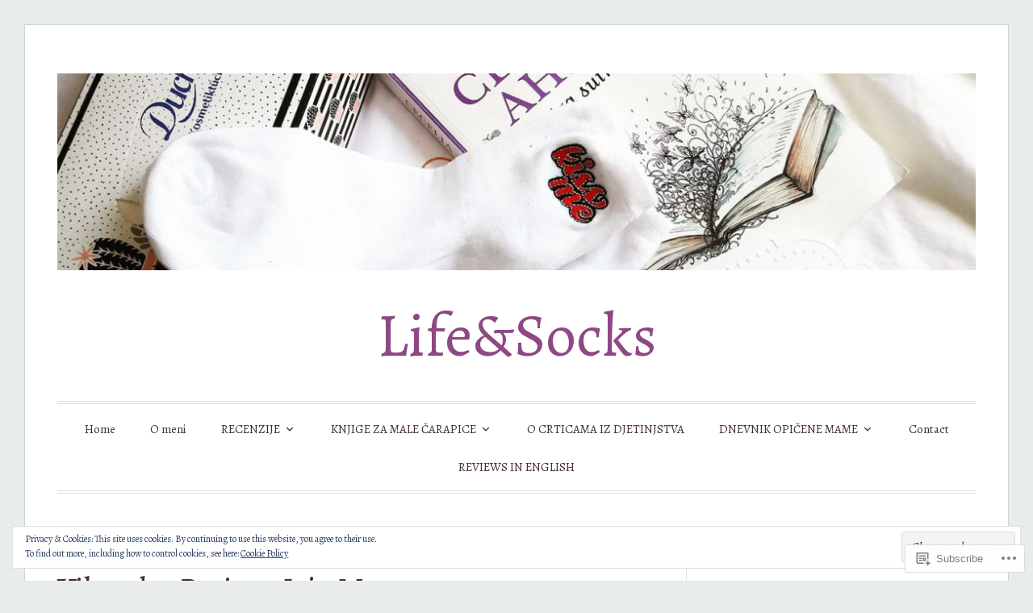

--- FILE ---
content_type: text/html; charset=UTF-8
request_url: https://lifesocks.blog/2018/08/
body_size: 44700
content:
<!DOCTYPE html>
<html lang="en">
<head>
<meta charset="UTF-8">
<meta name="viewport" content="width=device-width, initial-scale=1">
<link rel="profile" href="http://gmpg.org/xfn/11">
<link rel="pingback" href="https://lifesocks.blog/xmlrpc.php">

<title>August 2018 &#8211; Life&amp;Socks</title>
<script type="text/javascript">
  WebFontConfig = {"google":{"families":["Alegreya:r:latin,latin-ext","Alegreya:r,i,b,bi:latin,latin-ext"]},"api_url":"https:\/\/fonts-api.wp.com\/css"};
  (function() {
    var wf = document.createElement('script');
    wf.src = '/wp-content/plugins/custom-fonts/js/webfont.js';
    wf.type = 'text/javascript';
    wf.async = 'true';
    var s = document.getElementsByTagName('script')[0];
    s.parentNode.insertBefore(wf, s);
	})();
</script><style id="jetpack-custom-fonts-css">.wf-active code, .wf-active kbd, .wf-active pre, .wf-active samp{font-family:"Alegreya",serif}.wf-active body, .wf-active button, .wf-active input, .wf-active select, .wf-active textarea{font-family:"Alegreya",serif}.wf-active blockquote cite{font-family:"Alegreya",serif}.wf-active pre{font-family:"Alegreya",serif}.wf-active code, .wf-active kbd, .wf-active tt, .wf-active var{font-family:"Alegreya",serif}.wf-active button, .wf-active input[type="button"], .wf-active input[type="reset"], .wf-active input[type="submit"]{font-family:"Alegreya",serif}.wf-active .main-navigation ul ul{font-family:"Alegreya",serif}.wf-active .widget_calendar caption{font-family:"Alegreya",serif}.wf-active .widget_goodreads div[class^="gr_custom_author"]{font-family:"Alegreya",serif}.wf-active .widget_rss .rss-date{font-family:"Alegreya",serif}.wf-active .contact-form label{font-family:"Alegreya",serif}.wf-active .post-password-form label{font-family:"Alegreya",serif}.wf-active .featured-post{font-family:"Alegreya",serif}.wf-active .entry-footer span, .wf-active .entry-meta span, .wf-active .post-format-label{font-family:"Alegreya",serif}.wf-active .entry-meta a:not(.post-edit-link){font-family:"Alegreya",serif}.wf-active .nav-links .nav-subtitle{font-family:"Alegreya",serif}.wf-active .page-links .page-links-title{font-family:"Alegreya",serif}.wf-active .archive .format-quote .post-format-label a, .wf-active .blog .format-quote .post-format-label a, .wf-active .single .format-quote .post-format-label a{font-family:"Alegreya",serif}.wf-active .archive .format-status .post-format-label a, .wf-active .blog .format-status .post-format-label a, .wf-active .single .format-status .post-format-label a{font-family:"Alegreya",serif}.wf-active .comment-form label{font-family:"Alegreya",serif}.wf-active .comment-metadata .edit-link, .wf-active .pingback .edit-link{font-family:"Alegreya",serif}.wf-active .comment-navigation .nav-links a, .wf-active .comment-respond #reply-title small, .wf-active .reply a{font-family:"Alegreya",serif}.wf-active #infinite-handle span button, .wf-active #infinite-handle span button:focus, .wf-active #infinite-handle span button:hover, .wf-active .posts-navigation .nav-next a, .wf-active .posts-navigation .nav-previous a{font-family:"Alegreya",serif}.wf-active h1, .wf-active h2, .wf-active h3, .wf-active h4, .wf-active h5, .wf-active h6{font-family:"Alegreya",serif;font-weight:400;font-style:normal}.wf-active h1{font-style:normal;font-weight:400}.wf-active h2{font-style:normal;font-weight:400}.wf-active h3{font-style:normal;font-weight:400}.wf-active h4{font-weight:400;font-style:normal}.wf-active h5{font-weight:400;font-style:normal}.wf-active h6{font-weight:400;font-style:normal}.wf-active .widget h1{font-style:normal;font-weight:400}.wf-active .widget h2{font-style:normal;font-weight:400}.wf-active .widget h3{font-style:normal;font-weight:400}.wf-active .widget h4{font-weight:400;font-style:normal}.wf-active .widget h5{font-weight:400;font-style:normal}.wf-active .widget h6{font-weight:400;font-style:normal}.wf-active .site-title{font-family:"Alegreya",serif;font-weight:400;font-style:normal}@media screen and (max-width: 680px){.wf-active .site-title{font-style:normal;font-weight:400}}.wf-active .slideshow .slide-info .slide-title{font-family:"Alegreya",serif;font-weight:400;font-style:normal}@media screen and (max-width: 680px){.wf-active .slideshow .slide-info .slide-title{font-style:normal;font-weight:400}}.wf-active #tagline p{font-family:"Alegreya",serif;font-weight:400;font-style:normal}@media screen and (max-width: 680px){.wf-active #tagline p{font-style:normal;font-weight:400}}.wf-active #featured-post-trio article h2{font-style:normal;font-weight:400}.wf-active .entry-title{font-style:normal;font-weight:400}@media screen and (max-width: 680px){.wf-active .entry-title{font-style:normal;font-weight:400}}.wf-active .archive .format-aside .entry-title, .wf-active .archive .format-audio .entry-title, .wf-active .archive .format-image .entry-title, .wf-active .archive .format-link .entry-title, .wf-active .blog .format-aside .entry-title, .wf-active .blog .format-audio .entry-title, .wf-active .blog .format-image .entry-title, .wf-active .blog .format-link .entry-title{font-weight:400;font-style:normal}.wf-active .archive .format-link .entry-title a:after, .wf-active .blog .format-link .entry-title a:after{font-style:normal;font-weight:400}.wf-active .archive .format-quote .entry-title, .wf-active .blog .format-quote .entry-title, .wf-active .single .format-quote .entry-title{font-style:normal;font-weight:400}.wf-active .archive .format-status .entry-title, .wf-active .blog .format-status .entry-title, .wf-active .single .format-status .entry-title{font-style:normal;font-weight:400}.wf-active .page-title{font-weight:400;font-style:normal}.wf-active .comments-title{font-style:normal;font-weight:400}.wf-active #page .sharedaddy .sd-title, .wf-active #page div#jp-relatedposts h3.jp-relatedposts-headline, .wf-active #page .sd-rating .sd-title{font-style:normal;font-weight:400}.wf-active .jp-relatedposts-post-title{font-style:normal;font-weight:400}</style>
<meta name='robots' content='max-image-preview:large' />

<!-- Async WordPress.com Remote Login -->
<script id="wpcom_remote_login_js">
var wpcom_remote_login_extra_auth = '';
function wpcom_remote_login_remove_dom_node_id( element_id ) {
	var dom_node = document.getElementById( element_id );
	if ( dom_node ) { dom_node.parentNode.removeChild( dom_node ); }
}
function wpcom_remote_login_remove_dom_node_classes( class_name ) {
	var dom_nodes = document.querySelectorAll( '.' + class_name );
	for ( var i = 0; i < dom_nodes.length; i++ ) {
		dom_nodes[ i ].parentNode.removeChild( dom_nodes[ i ] );
	}
}
function wpcom_remote_login_final_cleanup() {
	wpcom_remote_login_remove_dom_node_classes( "wpcom_remote_login_msg" );
	wpcom_remote_login_remove_dom_node_id( "wpcom_remote_login_key" );
	wpcom_remote_login_remove_dom_node_id( "wpcom_remote_login_validate" );
	wpcom_remote_login_remove_dom_node_id( "wpcom_remote_login_js" );
	wpcom_remote_login_remove_dom_node_id( "wpcom_request_access_iframe" );
	wpcom_remote_login_remove_dom_node_id( "wpcom_request_access_styles" );
}

// Watch for messages back from the remote login
window.addEventListener( "message", function( e ) {
	if ( e.origin === "https://r-login.wordpress.com" ) {
		var data = {};
		try {
			data = JSON.parse( e.data );
		} catch( e ) {
			wpcom_remote_login_final_cleanup();
			return;
		}

		if ( data.msg === 'LOGIN' ) {
			// Clean up the login check iframe
			wpcom_remote_login_remove_dom_node_id( "wpcom_remote_login_key" );

			var id_regex = new RegExp( /^[0-9]+$/ );
			var token_regex = new RegExp( /^.*|.*|.*$/ );
			if (
				token_regex.test( data.token )
				&& id_regex.test( data.wpcomid )
			) {
				// We have everything we need to ask for a login
				var script = document.createElement( "script" );
				script.setAttribute( "id", "wpcom_remote_login_validate" );
				script.src = '/remote-login.php?wpcom_remote_login=validate'
					+ '&wpcomid=' + data.wpcomid
					+ '&token=' + encodeURIComponent( data.token )
					+ '&host=' + window.location.protocol
					+ '//' + window.location.hostname
					+ '&postid=559'
					+ '&is_singular=';
				document.body.appendChild( script );
			}

			return;
		}

		// Safari ITP, not logged in, so redirect
		if ( data.msg === 'LOGIN-REDIRECT' ) {
			window.location = 'https://wordpress.com/log-in?redirect_to=' + window.location.href;
			return;
		}

		// Safari ITP, storage access failed, remove the request
		if ( data.msg === 'LOGIN-REMOVE' ) {
			var css_zap = 'html { -webkit-transition: margin-top 1s; transition: margin-top 1s; } /* 9001 */ html { margin-top: 0 !important; } * html body { margin-top: 0 !important; } @media screen and ( max-width: 782px ) { html { margin-top: 0 !important; } * html body { margin-top: 0 !important; } }';
			var style_zap = document.createElement( 'style' );
			style_zap.type = 'text/css';
			style_zap.appendChild( document.createTextNode( css_zap ) );
			document.body.appendChild( style_zap );

			var e = document.getElementById( 'wpcom_request_access_iframe' );
			e.parentNode.removeChild( e );

			document.cookie = 'wordpress_com_login_access=denied; path=/; max-age=31536000';

			return;
		}

		// Safari ITP
		if ( data.msg === 'REQUEST_ACCESS' ) {
			console.log( 'request access: safari' );

			// Check ITP iframe enable/disable knob
			if ( wpcom_remote_login_extra_auth !== 'safari_itp_iframe' ) {
				return;
			}

			// If we are in a "private window" there is no ITP.
			var private_window = false;
			try {
				var opendb = window.openDatabase( null, null, null, null );
			} catch( e ) {
				private_window = true;
			}

			if ( private_window ) {
				console.log( 'private window' );
				return;
			}

			var iframe = document.createElement( 'iframe' );
			iframe.id = 'wpcom_request_access_iframe';
			iframe.setAttribute( 'scrolling', 'no' );
			iframe.setAttribute( 'sandbox', 'allow-storage-access-by-user-activation allow-scripts allow-same-origin allow-top-navigation-by-user-activation' );
			iframe.src = 'https://r-login.wordpress.com/remote-login.php?wpcom_remote_login=request_access&origin=' + encodeURIComponent( data.origin ) + '&wpcomid=' + encodeURIComponent( data.wpcomid );

			var css = 'html { -webkit-transition: margin-top 1s; transition: margin-top 1s; } /* 9001 */ html { margin-top: 46px !important; } * html body { margin-top: 46px !important; } @media screen and ( max-width: 660px ) { html { margin-top: 71px !important; } * html body { margin-top: 71px !important; } #wpcom_request_access_iframe { display: block; height: 71px !important; } } #wpcom_request_access_iframe { border: 0px; height: 46px; position: fixed; top: 0; left: 0; width: 100%; min-width: 100%; z-index: 99999; background: #23282d; } ';

			var style = document.createElement( 'style' );
			style.type = 'text/css';
			style.id = 'wpcom_request_access_styles';
			style.appendChild( document.createTextNode( css ) );
			document.body.appendChild( style );

			document.body.appendChild( iframe );
		}

		if ( data.msg === 'DONE' ) {
			wpcom_remote_login_final_cleanup();
		}
	}
}, false );

// Inject the remote login iframe after the page has had a chance to load
// more critical resources
window.addEventListener( "DOMContentLoaded", function( e ) {
	var iframe = document.createElement( "iframe" );
	iframe.style.display = "none";
	iframe.setAttribute( "scrolling", "no" );
	iframe.setAttribute( "id", "wpcom_remote_login_key" );
	iframe.src = "https://r-login.wordpress.com/remote-login.php"
		+ "?wpcom_remote_login=key"
		+ "&origin=aHR0cHM6Ly9saWZlc29ja3MuYmxvZw%3D%3D"
		+ "&wpcomid=142021678"
		+ "&time=" + Math.floor( Date.now() / 1000 );
	document.body.appendChild( iframe );
}, false );
</script>
<link rel='dns-prefetch' href='//s0.wp.com' />
<link rel="alternate" type="application/rss+xml" title="Life&amp;Socks &raquo; Feed" href="https://lifesocks.blog/feed/" />
<link rel="alternate" type="application/rss+xml" title="Life&amp;Socks &raquo; Comments Feed" href="https://lifesocks.blog/comments/feed/" />
	<script type="text/javascript">
		/* <![CDATA[ */
		function addLoadEvent(func) {
			var oldonload = window.onload;
			if (typeof window.onload != 'function') {
				window.onload = func;
			} else {
				window.onload = function () {
					oldonload();
					func();
				}
			}
		}
		/* ]]> */
	</script>
	<style id='wp-emoji-styles-inline-css'>

	img.wp-smiley, img.emoji {
		display: inline !important;
		border: none !important;
		box-shadow: none !important;
		height: 1em !important;
		width: 1em !important;
		margin: 0 0.07em !important;
		vertical-align: -0.1em !important;
		background: none !important;
		padding: 0 !important;
	}
/*# sourceURL=wp-emoji-styles-inline-css */
</style>
<link crossorigin='anonymous' rel='stylesheet' id='all-css-2-1' href='/wp-content/plugins/gutenberg-core/v22.2.0/build/styles/block-library/style.css?m=1764855221i&cssminify=yes' type='text/css' media='all' />
<style id='wp-block-library-inline-css'>
.has-text-align-justify {
	text-align:justify;
}
.has-text-align-justify{text-align:justify;}

/*# sourceURL=wp-block-library-inline-css */
</style><style id='global-styles-inline-css'>
:root{--wp--preset--aspect-ratio--square: 1;--wp--preset--aspect-ratio--4-3: 4/3;--wp--preset--aspect-ratio--3-4: 3/4;--wp--preset--aspect-ratio--3-2: 3/2;--wp--preset--aspect-ratio--2-3: 2/3;--wp--preset--aspect-ratio--16-9: 16/9;--wp--preset--aspect-ratio--9-16: 9/16;--wp--preset--color--black: #000000;--wp--preset--color--cyan-bluish-gray: #abb8c3;--wp--preset--color--white: #fff;--wp--preset--color--pale-pink: #f78da7;--wp--preset--color--vivid-red: #cf2e2e;--wp--preset--color--luminous-vivid-orange: #ff6900;--wp--preset--color--luminous-vivid-amber: #fcb900;--wp--preset--color--light-green-cyan: #7bdcb5;--wp--preset--color--vivid-green-cyan: #00d084;--wp--preset--color--pale-cyan-blue: #8ed1fc;--wp--preset--color--vivid-cyan-blue: #0693e3;--wp--preset--color--vivid-purple: #9b51e0;--wp--preset--color--blue: #2590ec;--wp--preset--color--dark-gray: #404040;--wp--preset--color--medium-gray: #666;--wp--preset--color--light-gray: #eee;--wp--preset--gradient--vivid-cyan-blue-to-vivid-purple: linear-gradient(135deg,rgb(6,147,227) 0%,rgb(155,81,224) 100%);--wp--preset--gradient--light-green-cyan-to-vivid-green-cyan: linear-gradient(135deg,rgb(122,220,180) 0%,rgb(0,208,130) 100%);--wp--preset--gradient--luminous-vivid-amber-to-luminous-vivid-orange: linear-gradient(135deg,rgb(252,185,0) 0%,rgb(255,105,0) 100%);--wp--preset--gradient--luminous-vivid-orange-to-vivid-red: linear-gradient(135deg,rgb(255,105,0) 0%,rgb(207,46,46) 100%);--wp--preset--gradient--very-light-gray-to-cyan-bluish-gray: linear-gradient(135deg,rgb(238,238,238) 0%,rgb(169,184,195) 100%);--wp--preset--gradient--cool-to-warm-spectrum: linear-gradient(135deg,rgb(74,234,220) 0%,rgb(151,120,209) 20%,rgb(207,42,186) 40%,rgb(238,44,130) 60%,rgb(251,105,98) 80%,rgb(254,248,76) 100%);--wp--preset--gradient--blush-light-purple: linear-gradient(135deg,rgb(255,206,236) 0%,rgb(152,150,240) 100%);--wp--preset--gradient--blush-bordeaux: linear-gradient(135deg,rgb(254,205,165) 0%,rgb(254,45,45) 50%,rgb(107,0,62) 100%);--wp--preset--gradient--luminous-dusk: linear-gradient(135deg,rgb(255,203,112) 0%,rgb(199,81,192) 50%,rgb(65,88,208) 100%);--wp--preset--gradient--pale-ocean: linear-gradient(135deg,rgb(255,245,203) 0%,rgb(182,227,212) 50%,rgb(51,167,181) 100%);--wp--preset--gradient--electric-grass: linear-gradient(135deg,rgb(202,248,128) 0%,rgb(113,206,126) 100%);--wp--preset--gradient--midnight: linear-gradient(135deg,rgb(2,3,129) 0%,rgb(40,116,252) 100%);--wp--preset--font-size--small: 13px;--wp--preset--font-size--medium: 20px;--wp--preset--font-size--large: 36px;--wp--preset--font-size--x-large: 42px;--wp--preset--font-family--albert-sans: 'Albert Sans', sans-serif;--wp--preset--font-family--alegreya: Alegreya, serif;--wp--preset--font-family--arvo: Arvo, serif;--wp--preset--font-family--bodoni-moda: 'Bodoni Moda', serif;--wp--preset--font-family--bricolage-grotesque: 'Bricolage Grotesque', sans-serif;--wp--preset--font-family--cabin: Cabin, sans-serif;--wp--preset--font-family--chivo: Chivo, sans-serif;--wp--preset--font-family--commissioner: Commissioner, sans-serif;--wp--preset--font-family--cormorant: Cormorant, serif;--wp--preset--font-family--courier-prime: 'Courier Prime', monospace;--wp--preset--font-family--crimson-pro: 'Crimson Pro', serif;--wp--preset--font-family--dm-mono: 'DM Mono', monospace;--wp--preset--font-family--dm-sans: 'DM Sans', sans-serif;--wp--preset--font-family--dm-serif-display: 'DM Serif Display', serif;--wp--preset--font-family--domine: Domine, serif;--wp--preset--font-family--eb-garamond: 'EB Garamond', serif;--wp--preset--font-family--epilogue: Epilogue, sans-serif;--wp--preset--font-family--fahkwang: Fahkwang, sans-serif;--wp--preset--font-family--figtree: Figtree, sans-serif;--wp--preset--font-family--fira-sans: 'Fira Sans', sans-serif;--wp--preset--font-family--fjalla-one: 'Fjalla One', sans-serif;--wp--preset--font-family--fraunces: Fraunces, serif;--wp--preset--font-family--gabarito: Gabarito, system-ui;--wp--preset--font-family--ibm-plex-mono: 'IBM Plex Mono', monospace;--wp--preset--font-family--ibm-plex-sans: 'IBM Plex Sans', sans-serif;--wp--preset--font-family--ibarra-real-nova: 'Ibarra Real Nova', serif;--wp--preset--font-family--instrument-serif: 'Instrument Serif', serif;--wp--preset--font-family--inter: Inter, sans-serif;--wp--preset--font-family--josefin-sans: 'Josefin Sans', sans-serif;--wp--preset--font-family--jost: Jost, sans-serif;--wp--preset--font-family--libre-baskerville: 'Libre Baskerville', serif;--wp--preset--font-family--libre-franklin: 'Libre Franklin', sans-serif;--wp--preset--font-family--literata: Literata, serif;--wp--preset--font-family--lora: Lora, serif;--wp--preset--font-family--merriweather: Merriweather, serif;--wp--preset--font-family--montserrat: Montserrat, sans-serif;--wp--preset--font-family--newsreader: Newsreader, serif;--wp--preset--font-family--noto-sans-mono: 'Noto Sans Mono', sans-serif;--wp--preset--font-family--nunito: Nunito, sans-serif;--wp--preset--font-family--open-sans: 'Open Sans', sans-serif;--wp--preset--font-family--overpass: Overpass, sans-serif;--wp--preset--font-family--pt-serif: 'PT Serif', serif;--wp--preset--font-family--petrona: Petrona, serif;--wp--preset--font-family--piazzolla: Piazzolla, serif;--wp--preset--font-family--playfair-display: 'Playfair Display', serif;--wp--preset--font-family--plus-jakarta-sans: 'Plus Jakarta Sans', sans-serif;--wp--preset--font-family--poppins: Poppins, sans-serif;--wp--preset--font-family--raleway: Raleway, sans-serif;--wp--preset--font-family--roboto: Roboto, sans-serif;--wp--preset--font-family--roboto-slab: 'Roboto Slab', serif;--wp--preset--font-family--rubik: Rubik, sans-serif;--wp--preset--font-family--rufina: Rufina, serif;--wp--preset--font-family--sora: Sora, sans-serif;--wp--preset--font-family--source-sans-3: 'Source Sans 3', sans-serif;--wp--preset--font-family--source-serif-4: 'Source Serif 4', serif;--wp--preset--font-family--space-mono: 'Space Mono', monospace;--wp--preset--font-family--syne: Syne, sans-serif;--wp--preset--font-family--texturina: Texturina, serif;--wp--preset--font-family--urbanist: Urbanist, sans-serif;--wp--preset--font-family--work-sans: 'Work Sans', sans-serif;--wp--preset--spacing--20: 0.44rem;--wp--preset--spacing--30: 0.67rem;--wp--preset--spacing--40: 1rem;--wp--preset--spacing--50: 1.5rem;--wp--preset--spacing--60: 2.25rem;--wp--preset--spacing--70: 3.38rem;--wp--preset--spacing--80: 5.06rem;--wp--preset--shadow--natural: 6px 6px 9px rgba(0, 0, 0, 0.2);--wp--preset--shadow--deep: 12px 12px 50px rgba(0, 0, 0, 0.4);--wp--preset--shadow--sharp: 6px 6px 0px rgba(0, 0, 0, 0.2);--wp--preset--shadow--outlined: 6px 6px 0px -3px rgb(255, 255, 255), 6px 6px rgb(0, 0, 0);--wp--preset--shadow--crisp: 6px 6px 0px rgb(0, 0, 0);}:where(.is-layout-flex){gap: 0.5em;}:where(.is-layout-grid){gap: 0.5em;}body .is-layout-flex{display: flex;}.is-layout-flex{flex-wrap: wrap;align-items: center;}.is-layout-flex > :is(*, div){margin: 0;}body .is-layout-grid{display: grid;}.is-layout-grid > :is(*, div){margin: 0;}:where(.wp-block-columns.is-layout-flex){gap: 2em;}:where(.wp-block-columns.is-layout-grid){gap: 2em;}:where(.wp-block-post-template.is-layout-flex){gap: 1.25em;}:where(.wp-block-post-template.is-layout-grid){gap: 1.25em;}.has-black-color{color: var(--wp--preset--color--black) !important;}.has-cyan-bluish-gray-color{color: var(--wp--preset--color--cyan-bluish-gray) !important;}.has-white-color{color: var(--wp--preset--color--white) !important;}.has-pale-pink-color{color: var(--wp--preset--color--pale-pink) !important;}.has-vivid-red-color{color: var(--wp--preset--color--vivid-red) !important;}.has-luminous-vivid-orange-color{color: var(--wp--preset--color--luminous-vivid-orange) !important;}.has-luminous-vivid-amber-color{color: var(--wp--preset--color--luminous-vivid-amber) !important;}.has-light-green-cyan-color{color: var(--wp--preset--color--light-green-cyan) !important;}.has-vivid-green-cyan-color{color: var(--wp--preset--color--vivid-green-cyan) !important;}.has-pale-cyan-blue-color{color: var(--wp--preset--color--pale-cyan-blue) !important;}.has-vivid-cyan-blue-color{color: var(--wp--preset--color--vivid-cyan-blue) !important;}.has-vivid-purple-color{color: var(--wp--preset--color--vivid-purple) !important;}.has-black-background-color{background-color: var(--wp--preset--color--black) !important;}.has-cyan-bluish-gray-background-color{background-color: var(--wp--preset--color--cyan-bluish-gray) !important;}.has-white-background-color{background-color: var(--wp--preset--color--white) !important;}.has-pale-pink-background-color{background-color: var(--wp--preset--color--pale-pink) !important;}.has-vivid-red-background-color{background-color: var(--wp--preset--color--vivid-red) !important;}.has-luminous-vivid-orange-background-color{background-color: var(--wp--preset--color--luminous-vivid-orange) !important;}.has-luminous-vivid-amber-background-color{background-color: var(--wp--preset--color--luminous-vivid-amber) !important;}.has-light-green-cyan-background-color{background-color: var(--wp--preset--color--light-green-cyan) !important;}.has-vivid-green-cyan-background-color{background-color: var(--wp--preset--color--vivid-green-cyan) !important;}.has-pale-cyan-blue-background-color{background-color: var(--wp--preset--color--pale-cyan-blue) !important;}.has-vivid-cyan-blue-background-color{background-color: var(--wp--preset--color--vivid-cyan-blue) !important;}.has-vivid-purple-background-color{background-color: var(--wp--preset--color--vivid-purple) !important;}.has-black-border-color{border-color: var(--wp--preset--color--black) !important;}.has-cyan-bluish-gray-border-color{border-color: var(--wp--preset--color--cyan-bluish-gray) !important;}.has-white-border-color{border-color: var(--wp--preset--color--white) !important;}.has-pale-pink-border-color{border-color: var(--wp--preset--color--pale-pink) !important;}.has-vivid-red-border-color{border-color: var(--wp--preset--color--vivid-red) !important;}.has-luminous-vivid-orange-border-color{border-color: var(--wp--preset--color--luminous-vivid-orange) !important;}.has-luminous-vivid-amber-border-color{border-color: var(--wp--preset--color--luminous-vivid-amber) !important;}.has-light-green-cyan-border-color{border-color: var(--wp--preset--color--light-green-cyan) !important;}.has-vivid-green-cyan-border-color{border-color: var(--wp--preset--color--vivid-green-cyan) !important;}.has-pale-cyan-blue-border-color{border-color: var(--wp--preset--color--pale-cyan-blue) !important;}.has-vivid-cyan-blue-border-color{border-color: var(--wp--preset--color--vivid-cyan-blue) !important;}.has-vivid-purple-border-color{border-color: var(--wp--preset--color--vivid-purple) !important;}.has-vivid-cyan-blue-to-vivid-purple-gradient-background{background: var(--wp--preset--gradient--vivid-cyan-blue-to-vivid-purple) !important;}.has-light-green-cyan-to-vivid-green-cyan-gradient-background{background: var(--wp--preset--gradient--light-green-cyan-to-vivid-green-cyan) !important;}.has-luminous-vivid-amber-to-luminous-vivid-orange-gradient-background{background: var(--wp--preset--gradient--luminous-vivid-amber-to-luminous-vivid-orange) !important;}.has-luminous-vivid-orange-to-vivid-red-gradient-background{background: var(--wp--preset--gradient--luminous-vivid-orange-to-vivid-red) !important;}.has-very-light-gray-to-cyan-bluish-gray-gradient-background{background: var(--wp--preset--gradient--very-light-gray-to-cyan-bluish-gray) !important;}.has-cool-to-warm-spectrum-gradient-background{background: var(--wp--preset--gradient--cool-to-warm-spectrum) !important;}.has-blush-light-purple-gradient-background{background: var(--wp--preset--gradient--blush-light-purple) !important;}.has-blush-bordeaux-gradient-background{background: var(--wp--preset--gradient--blush-bordeaux) !important;}.has-luminous-dusk-gradient-background{background: var(--wp--preset--gradient--luminous-dusk) !important;}.has-pale-ocean-gradient-background{background: var(--wp--preset--gradient--pale-ocean) !important;}.has-electric-grass-gradient-background{background: var(--wp--preset--gradient--electric-grass) !important;}.has-midnight-gradient-background{background: var(--wp--preset--gradient--midnight) !important;}.has-small-font-size{font-size: var(--wp--preset--font-size--small) !important;}.has-medium-font-size{font-size: var(--wp--preset--font-size--medium) !important;}.has-large-font-size{font-size: var(--wp--preset--font-size--large) !important;}.has-x-large-font-size{font-size: var(--wp--preset--font-size--x-large) !important;}.has-albert-sans-font-family{font-family: var(--wp--preset--font-family--albert-sans) !important;}.has-alegreya-font-family{font-family: var(--wp--preset--font-family--alegreya) !important;}.has-arvo-font-family{font-family: var(--wp--preset--font-family--arvo) !important;}.has-bodoni-moda-font-family{font-family: var(--wp--preset--font-family--bodoni-moda) !important;}.has-bricolage-grotesque-font-family{font-family: var(--wp--preset--font-family--bricolage-grotesque) !important;}.has-cabin-font-family{font-family: var(--wp--preset--font-family--cabin) !important;}.has-chivo-font-family{font-family: var(--wp--preset--font-family--chivo) !important;}.has-commissioner-font-family{font-family: var(--wp--preset--font-family--commissioner) !important;}.has-cormorant-font-family{font-family: var(--wp--preset--font-family--cormorant) !important;}.has-courier-prime-font-family{font-family: var(--wp--preset--font-family--courier-prime) !important;}.has-crimson-pro-font-family{font-family: var(--wp--preset--font-family--crimson-pro) !important;}.has-dm-mono-font-family{font-family: var(--wp--preset--font-family--dm-mono) !important;}.has-dm-sans-font-family{font-family: var(--wp--preset--font-family--dm-sans) !important;}.has-dm-serif-display-font-family{font-family: var(--wp--preset--font-family--dm-serif-display) !important;}.has-domine-font-family{font-family: var(--wp--preset--font-family--domine) !important;}.has-eb-garamond-font-family{font-family: var(--wp--preset--font-family--eb-garamond) !important;}.has-epilogue-font-family{font-family: var(--wp--preset--font-family--epilogue) !important;}.has-fahkwang-font-family{font-family: var(--wp--preset--font-family--fahkwang) !important;}.has-figtree-font-family{font-family: var(--wp--preset--font-family--figtree) !important;}.has-fira-sans-font-family{font-family: var(--wp--preset--font-family--fira-sans) !important;}.has-fjalla-one-font-family{font-family: var(--wp--preset--font-family--fjalla-one) !important;}.has-fraunces-font-family{font-family: var(--wp--preset--font-family--fraunces) !important;}.has-gabarito-font-family{font-family: var(--wp--preset--font-family--gabarito) !important;}.has-ibm-plex-mono-font-family{font-family: var(--wp--preset--font-family--ibm-plex-mono) !important;}.has-ibm-plex-sans-font-family{font-family: var(--wp--preset--font-family--ibm-plex-sans) !important;}.has-ibarra-real-nova-font-family{font-family: var(--wp--preset--font-family--ibarra-real-nova) !important;}.has-instrument-serif-font-family{font-family: var(--wp--preset--font-family--instrument-serif) !important;}.has-inter-font-family{font-family: var(--wp--preset--font-family--inter) !important;}.has-josefin-sans-font-family{font-family: var(--wp--preset--font-family--josefin-sans) !important;}.has-jost-font-family{font-family: var(--wp--preset--font-family--jost) !important;}.has-libre-baskerville-font-family{font-family: var(--wp--preset--font-family--libre-baskerville) !important;}.has-libre-franklin-font-family{font-family: var(--wp--preset--font-family--libre-franklin) !important;}.has-literata-font-family{font-family: var(--wp--preset--font-family--literata) !important;}.has-lora-font-family{font-family: var(--wp--preset--font-family--lora) !important;}.has-merriweather-font-family{font-family: var(--wp--preset--font-family--merriweather) !important;}.has-montserrat-font-family{font-family: var(--wp--preset--font-family--montserrat) !important;}.has-newsreader-font-family{font-family: var(--wp--preset--font-family--newsreader) !important;}.has-noto-sans-mono-font-family{font-family: var(--wp--preset--font-family--noto-sans-mono) !important;}.has-nunito-font-family{font-family: var(--wp--preset--font-family--nunito) !important;}.has-open-sans-font-family{font-family: var(--wp--preset--font-family--open-sans) !important;}.has-overpass-font-family{font-family: var(--wp--preset--font-family--overpass) !important;}.has-pt-serif-font-family{font-family: var(--wp--preset--font-family--pt-serif) !important;}.has-petrona-font-family{font-family: var(--wp--preset--font-family--petrona) !important;}.has-piazzolla-font-family{font-family: var(--wp--preset--font-family--piazzolla) !important;}.has-playfair-display-font-family{font-family: var(--wp--preset--font-family--playfair-display) !important;}.has-plus-jakarta-sans-font-family{font-family: var(--wp--preset--font-family--plus-jakarta-sans) !important;}.has-poppins-font-family{font-family: var(--wp--preset--font-family--poppins) !important;}.has-raleway-font-family{font-family: var(--wp--preset--font-family--raleway) !important;}.has-roboto-font-family{font-family: var(--wp--preset--font-family--roboto) !important;}.has-roboto-slab-font-family{font-family: var(--wp--preset--font-family--roboto-slab) !important;}.has-rubik-font-family{font-family: var(--wp--preset--font-family--rubik) !important;}.has-rufina-font-family{font-family: var(--wp--preset--font-family--rufina) !important;}.has-sora-font-family{font-family: var(--wp--preset--font-family--sora) !important;}.has-source-sans-3-font-family{font-family: var(--wp--preset--font-family--source-sans-3) !important;}.has-source-serif-4-font-family{font-family: var(--wp--preset--font-family--source-serif-4) !important;}.has-space-mono-font-family{font-family: var(--wp--preset--font-family--space-mono) !important;}.has-syne-font-family{font-family: var(--wp--preset--font-family--syne) !important;}.has-texturina-font-family{font-family: var(--wp--preset--font-family--texturina) !important;}.has-urbanist-font-family{font-family: var(--wp--preset--font-family--urbanist) !important;}.has-work-sans-font-family{font-family: var(--wp--preset--font-family--work-sans) !important;}
/*# sourceURL=global-styles-inline-css */
</style>

<style id='classic-theme-styles-inline-css'>
/*! This file is auto-generated */
.wp-block-button__link{color:#fff;background-color:#32373c;border-radius:9999px;box-shadow:none;text-decoration:none;padding:calc(.667em + 2px) calc(1.333em + 2px);font-size:1.125em}.wp-block-file__button{background:#32373c;color:#fff;text-decoration:none}
/*# sourceURL=/wp-includes/css/classic-themes.min.css */
</style>
<link crossorigin='anonymous' rel='stylesheet' id='all-css-4-1' href='/_static/??-eJyNUdFuwjAM/KGlVhkTvEz7FJSkHhiSOIqdsv39AmWs0lDFS+Q4d747B87ZeE6KSSGHuqck4NkF9ieBVddvu94IxRzQFBy7NQwkekcY0e+AnRd5gdmgWM3frIKtH7PVCyLiQBYDxgZbop1p2KM2uvzWRvFrmZKbjHEuFxQx7YxUo9FD05J/vKkNuTpQrkeuReBxlkfIKfySmSNqtv50u0NkTrCj5GGPCQs1hjwun9K/DLq6NdfQzxhprWlBc0e3x92IaeACtipHq0r+TvPBipCf1mgOGDIWkNLk2ZMN7T9TnddLVqQ68YWy0iXyJ4fA5yX8gUcsxlXnAs5+5yO+95u319V2venXxx9TYwod&cssminify=yes' type='text/css' media='all' />
<style id='jetpack_facebook_likebox-inline-css'>
.widget_facebook_likebox {
	overflow: hidden;
}

/*# sourceURL=/wp-content/mu-plugins/jetpack-plugin/moon/modules/widgets/facebook-likebox/style.css */
</style>
<link crossorigin='anonymous' rel='stylesheet' id='all-css-6-1' href='/_static/??-eJzTLy/QTc7PK0nNK9HPLdUtyClNz8wr1i9KTcrJTwcy0/WTi5G5ekCujj52Temp+bo5+cmJJZn5eSgc3bScxMwikFb7XFtDE1NLExMLc0OTLACohS2q&cssminify=yes' type='text/css' media='all' />
<link crossorigin='anonymous' rel='stylesheet' id='print-css-7-1' href='/wp-content/mu-plugins/global-print/global-print.css?m=1465851035i&cssminify=yes' type='text/css' media='print' />
<style id='jetpack-global-styles-frontend-style-inline-css'>
:root { --font-headings: unset; --font-base: unset; --font-headings-default: -apple-system,BlinkMacSystemFont,"Segoe UI",Roboto,Oxygen-Sans,Ubuntu,Cantarell,"Helvetica Neue",sans-serif; --font-base-default: -apple-system,BlinkMacSystemFont,"Segoe UI",Roboto,Oxygen-Sans,Ubuntu,Cantarell,"Helvetica Neue",sans-serif;}
/*# sourceURL=jetpack-global-styles-frontend-style-inline-css */
</style>
<link crossorigin='anonymous' rel='stylesheet' id='all-css-10-1' href='/_static/??-eJyNjEEOgkAMRS9kbdAxwYXxLMAMpaYzJbZkrg8kLAwrd+8n7z+sMwxaPBVHn1JOhlNAEu07uQ5mF/wR8gKzLMTFsHKk5IabcjDQlyN0JYKw+T/fXpQMGEYV0Xqae+CdX014PENo29v9swJiAz5G&cssminify=yes' type='text/css' media='all' />
<script type="text/javascript" id="wpcom-actionbar-placeholder-js-extra">
/* <![CDATA[ */
var actionbardata = {"siteID":"142021678","postID":"0","siteURL":"https://lifesocks.blog","xhrURL":"https://lifesocks.blog/wp-admin/admin-ajax.php","nonce":"8d63a61e57","isLoggedIn":"","statusMessage":"","subsEmailDefault":"instantly","proxyScriptUrl":"https://s0.wp.com/wp-content/js/wpcom-proxy-request.js?m=1513050504i&amp;ver=20211021","i18n":{"followedText":"New posts from this site will now appear in your \u003Ca href=\"https://wordpress.com/reader\"\u003EReader\u003C/a\u003E","foldBar":"Collapse this bar","unfoldBar":"Expand this bar","shortLinkCopied":"Shortlink copied to clipboard."}};
//# sourceURL=wpcom-actionbar-placeholder-js-extra
/* ]]> */
</script>
<script type="text/javascript" id="jetpack-mu-wpcom-settings-js-before">
/* <![CDATA[ */
var JETPACK_MU_WPCOM_SETTINGS = {"assetsUrl":"https://s0.wp.com/wp-content/mu-plugins/jetpack-mu-wpcom-plugin/moon/jetpack_vendor/automattic/jetpack-mu-wpcom/src/build/"};
//# sourceURL=jetpack-mu-wpcom-settings-js-before
/* ]]> */
</script>
<script crossorigin='anonymous' type='text/javascript'  src='/_static/??-eJyFjUsOwjAMRC+EGyGkBhaIs9DWRI7yI7YJvT0tH4kVrGZG80ZjWoExJ8EkxrOpQaDUfJ87zxuzdJTGoBPyWvqrYp3f0kVKfyGI5OpZ8Bv+vEWFEtRRYsM68FipCOUlXXIIuf3AG00O5fn2sjBoLHAjXFeneNza3d72vT1Y/wA0VlNH'></script>
<script type="text/javascript" id="rlt-proxy-js-after">
/* <![CDATA[ */
	rltInitialize( {"token":null,"iframeOrigins":["https:\/\/widgets.wp.com"]} );
//# sourceURL=rlt-proxy-js-after
/* ]]> */
</script>
<link rel="EditURI" type="application/rsd+xml" title="RSD" href="https://lifesocksdotblog.wordpress.com/xmlrpc.php?rsd" />
<meta name="generator" content="WordPress.com" />

<!-- Jetpack Open Graph Tags -->
<meta property="og:type" content="website" />
<meta property="og:title" content="August 2018 &#8211; Life&amp;Socks" />
<meta property="og:site_name" content="Life&amp;Socks" />
<meta property="og:image" content="https://lifesocks.blog/wp-content/uploads/2018/01/untitled.png?w=84" />
<meta property="og:image:width" content="200" />
<meta property="og:image:height" content="200" />
<meta property="og:image:alt" content="" />
<meta property="og:locale" content="en_US" />
<meta name="twitter:creator" content="@laurelisjewlery" />

<!-- End Jetpack Open Graph Tags -->
<link rel="search" type="application/opensearchdescription+xml" href="https://lifesocks.blog/osd.xml" title="Life&#38;Socks" />
<link rel="search" type="application/opensearchdescription+xml" href="https://s1.wp.com/opensearch.xml" title="WordPress.com" />
<meta name="theme-color" content="#e8eceb" />
<style type="text/css">.recentcomments a{display:inline !important;padding:0 !important;margin:0 !important;}</style>		<style type="text/css">
			.recentcomments a {
				display: inline !important;
				padding: 0 !important;
				margin: 0 !important;
			}

			table.recentcommentsavatartop img.avatar, table.recentcommentsavatarend img.avatar {
				border: 0px;
				margin: 0;
			}

			table.recentcommentsavatartop a, table.recentcommentsavatarend a {
				border: 0px !important;
				background-color: transparent !important;
			}

			td.recentcommentsavatarend, td.recentcommentsavatartop {
				padding: 0px 0px 1px 0px;
				margin: 0px;
			}

			td.recentcommentstextend {
				border: none !important;
				padding: 0px 0px 2px 10px;
			}

			.rtl td.recentcommentstextend {
				padding: 0px 10px 2px 0px;
			}

			td.recentcommentstexttop {
				border: none;
				padding: 0px 0px 0px 10px;
			}

			.rtl td.recentcommentstexttop {
				padding: 0px 10px 0px 0px;
			}
		</style>
		<meta name="description" content="7 posts published by Life&amp;Books&amp;Socks during August 2018" />
	<style type="text/css">
			.site-title a {
			color: #2590ec;
		}
		</style>
	<style type="text/css" id="custom-background-css">
body.custom-background { background-color: #e8eceb; }
</style>
	<style type="text/css" id="custom-colors-css">	#footer-widgets, #colophon {
		color: rgba( 255, 255, 255, 0.7 );
	}

	#colophon .jetpack-social-navigation li a,
	#footer-widgets h3,
	#colophon h3 {
		color: rgba( 255, 255, 255, 0.8 );
	}

	#footer-widgets a,
	#colophon a,
	#footer-widgets .widget #flickr_badge_uber_wrapper a:link,
	#footer-widgets .widget #flickr_badge_uber_wrapper a:active,
	#footer-widgets .widget #flickr_badge_uber_wrapper a:visited {
		color: rgba( 255, 255, 255, 0.8);
	}

	#footer-widgets a:hover,
	#colophon a:hover,
	#footer-widgets .widget #flickr_badge_uber_wrapper a:hover {
		color: rgba( 255, 255, 255, 1.0 );
	}

	#footer-widgets .widget_archive > ul,
	#footer-widgets .widget_archive li,
	#footer-widgets .widget_authors ul ul li,
	#footer-widgets .widget_categories > ul,
	#footer-widgets .widget_categories li,
	#footer-widgets .widget_goodreads div[class^="gr_custom_each_container"],
	#footer-widgets .widget_goodreads div[class^="gr_custom_container"],
	#footer-widgets .widget_jp_blogs_i_follow > ol,
	#footer-widgets .widget_jp_blogs_i_follow li,
	#footer-widgets .widget_jetpack_posts_i_like > ul,
	#footer-widgets .widget_jetpack_posts_i_like li,
	#footer-widgets .widget_links > ul,
	#footer-widgets .widget_links li,
	#footer-widgets .widget_meta > ul,
	#footer-widgets .widget_meta li,
	#footer-widgets .widget_nav_menu > ul,
	#footer-widgets .widget_nav_menu li,
	#footer-widgets .widget_pages > ul,
	#footer-widgets .widget_pages li,
	#footer-widgets .widget_recent_comments > ul,
	#footer-widgets .widget_recent_comments li,
	#footer-widgets .widget_recent_entries > ul,
	#footer-widgets .widget_recent_entries li,
	#footer-widgets .widget_rss > ul,
	#footer-widgets .widget_rss li,
	#footer-widgets .widget_rss_links > ul,
	#footer-widgets .widget_rss_links li,
	#footer-widgets .widget.top_rated #top_posts,
	#footer-widgets .widget.top_rated li,
	#footer-widgets .widget_top-clicks > ul,
	#footer-widgets .widget_top-clicks li,
	#footer-widgets .widget_top-posts > ul,
	#footer-widgets .widget_top-posts li,
	#footer-widgets hr {
		border-color: rgba( 255, 255, 255, 0.3 );
	}

	#footer-widgets .wrap {
		border-color: rgba( 255, 255, 255, 0.2 );
	}

body { background-color: #e8eceb;}
#page { border-color: #CCD5D3;}
.main-navigation a,
		#featured-post-trio article h2 a,
		.entry-title a,
		.nav-links .nav-title,
		.menu-toggle { color: #442D40;}
pre,
		.blog #primary .format-quote,
		.archive #primary .format-quote,
		.single #primary .format-quote,
		#footer-widgets,
		#colophon { background-color: #442D40;}
a,
		.search-form.hover-button label:before,
		.main-navigation a:focus,
		.main-navigation a:hover,
		.widget #flickr_badge_uber_wrapper a:hover,
		.widget #flickr_badge_uber_wrapper a:link,
		.widget #flickr_badge_uber_wrapper a:active,
		.widget #flickr_badge_uber_wrapper a:visited,
		.site-title a,
		.slideshow .prev-slide:hover,
		.slideshow .next-slide:hover,
		#featured-post-trio article h2 a:hover,
		.entry-title a:hover,
		.blog #primary .format-aside .entry-title a:hover,
		.archive #primary .format-aside .entry-title a:hover,
		.blog #primary .format-audio .entry-title a:hover,
		.archive #primary .format-audio .entry-title a:hover,
		.blog #primary .format-image .entry-title a:hover,
		.archive #primary .format-image .entry-title a:hover,
		.blog #primary .format-link .entry-title a:hover,
		.archive #primary .format-image .entry-title a:hover,
		.comment-metadata .edit-link a,
		.reply a,
		.comment-navigation .nav-links a,
		.comment-respond #reply-title small,
		.error404 .widget_tag_cloud a:hover,
		#secondary .widget a:hover,
		#secondary .widget_tag_cloud a:hover,
		#secondary .wp_widget_tag_cloud a:hover { color: #8E4883;}
button,
		input[type="button"],
		input[type="reset"],
		input[type="submit"],
		.featured-post,
		.page-links a:hover .page-links-num,
		.entry-audio .mejs-container,
		.entry-audio .mejs-container .mejs-controls,
		.entry-content .mejs-audio .mejs-controls .mejs-time-rail .mejs-time-current,
		.bypostauthor .avatar-container:before,
		#infinite-handle span button,
		.posts-navigation .nav-previous a,
		.posts-navigation .nav-next a { background-color: #8E4883;}
.page-links a:hover .page-links-num { border-color: #8E4883;}
</style>
<link rel="icon" href="https://lifesocks.blog/wp-content/uploads/2018/01/untitled.png?w=32" sizes="32x32" />
<link rel="icon" href="https://lifesocks.blog/wp-content/uploads/2018/01/untitled.png?w=84" sizes="192x192" />
<link rel="apple-touch-icon" href="https://lifesocks.blog/wp-content/uploads/2018/01/untitled.png?w=84" />
<meta name="msapplication-TileImage" content="https://lifesocks.blog/wp-content/uploads/2018/01/untitled.png?w=84" />
<link crossorigin='anonymous' rel='stylesheet' id='all-css-0-3' href='/_static/??-eJylku1KQzEMhm/ILsyhwx/ipYwuDWfZaZvSpKd491bcnEOQqf/6vkmffBDoxaFko2yQmiuxTZwVjmTF43zSkEQy7Dgj7KPgrKCdC9UVqt7B7YQkoUVSQF+lKcXPpLNxC3BYvaCkK/IpuFsoB6ngm0nyZoyXEtGrMjo7UCJ3oDj6h8BqUEmLZOWF3MKBRL87fx20c5jIFCaRUMmHMbp+Uf/FjjzzU/Xp8voJef5GbURlZnLRdzBKJXobWLXXSL/t6eMqGscA2vaKlYvxWN61WiXO7+SX9LzePmyeto+b9f3xDUtZ84I=&cssminify=yes' type='text/css' media='all' />
</head>

<body class="archive date custom-background wp-embed-responsive wp-theme-pubtoujours customizer-styles-applied hfeed user-background has-header-image jetpack-reblog-enabled custom-colors">
<div id="page" class="site">
	<a class="skip-link screen-reader-text" href="#content">Skip to content</a>

		<header id="masthead" class="site-header" role="banner">

		<div class="wrap">
			<div class="site-branding">
				<a href="https://lifesocks.blog/" class="site-logo-link" rel="home" itemprop="url"></a>						<a href="https://lifesocks.blog/">
							<img src="https://lifesocks.blog/wp-content/uploads/2018/04/cropped-29871990_218940665507263_6688867393215546322_o.jpg" width="1160" height="249" alt="" class="header-image">
						</a>
										<p class="site-title"><a href="https://lifesocks.blog/" rel="home">Life&amp;Socks</a></p>
							</div><!-- .site-branding -->

							<nav id="site-navigation" class="main-navigation" role="navigation">
					<button class="menu-toggle" aria-controls="primary-menu" aria-expanded="false">Menu</button>
					<div class="menu-primary-container"><ul id="primary-menu" class="menu"><li id="menu-item-8" class="menu-item menu-item-type-custom menu-item-object-custom menu-item-8"><a href="/">Home</a></li>
<li id="menu-item-9" class="menu-item menu-item-type-post_type menu-item-object-page menu-item-9"><a href="https://lifesocks.blog/about/" title="O svemu">O meni</a></li>
<li id="menu-item-55" class="menu-item menu-item-type-post_type menu-item-object-page menu-item-has-children menu-item-55"><a href="https://lifesocks.blog/o-knjigama/">RECENZIJE</a>
<ul class="sub-menu">
	<li id="menu-item-393" class="menu-item menu-item-type-taxonomy menu-item-object-category menu-item-393"><a href="https://lifesocks.blog/category/knjige/">recenzije</a></li>
	<li id="menu-item-511" class="menu-item menu-item-type-taxonomy menu-item-object-category menu-item-511"><a href="https://lifesocks.blog/category/knjige/mudrolije/">mudrolije</a></li>
</ul>
</li>
<li id="menu-item-192" class="menu-item menu-item-type-post_type menu-item-object-page menu-item-has-children menu-item-192"><a href="https://lifesocks.blog/o-knjigama-za-male-carapice/" title="O KNJIGAMA ZA MALE ČARAPICE">KNJIGE ZA MALE ČARAPICE</a>
<ul class="sub-menu">
	<li id="menu-item-244" class="menu-item menu-item-type-taxonomy menu-item-object-category menu-item-244"><a href="https://lifesocks.blog/category/o-knjigama-za-male-carapice/">O knjigama za male čarapice</a></li>
</ul>
</li>
<li id="menu-item-205" class="menu-item menu-item-type-taxonomy menu-item-object-category menu-item-205"><a href="https://lifesocks.blog/category/o-crticama-iz-djetinjstva/">O CRTICAMA IZ DJETINJSTVA</a></li>
<li id="menu-item-611" class="menu-item menu-item-type-post_type menu-item-object-page menu-item-has-children menu-item-611"><a href="https://lifesocks.blog/dnevnik-opicene-mame/">DNEVNIK OPIČENE MAME</a>
<ul class="sub-menu">
	<li id="menu-item-615" class="menu-item menu-item-type-taxonomy menu-item-object-category menu-item-615"><a href="https://lifesocks.blog/category/dnevnik-opicene-mame/">DNEVNIK OPIČENE MAME</a></li>
</ul>
</li>
<li id="menu-item-10" class="menu-item menu-item-type-post_type menu-item-object-page menu-item-10"><a href="https://lifesocks.blog/contact/">Contact</a></li>
<li id="menu-item-3861" class="menu-item menu-item-type-post_type menu-item-object-page menu-item-3861"><a href="https://lifesocks.blog/reviews-in-english/">REVIEWS IN ENGLISH</a></li>
</ul></div>				</nav><!-- #site-navigation -->
					</div><!-- .wrap -->
	</header><!-- #masthead -->

	
		

		

		<div id="content" class="site-content">
			<div class="wrap">


	<div id="primary" class="content-area">
		<main id="main" class="site-main" role="main">

		
			<header class="page-header">
				<h1 class="page-title">Month: <span>August 2018</span></h1>			</header><!-- .page-header -->

						
				
<article id="post-559" class="post-559 post type-post status-publish format-standard hentry category-knjige category-uncategorized tag-ljubavni tag-recenzija tag-strane-knjige">

	
	<header class="entry-header">
		
		<h2 class="entry-title"><a href="https://lifesocks.blog/2018/08/29/vikend-u-parizu-jojo-moyes/" rel="bookmark">Vikend u Parizu -Jojo&nbsp;Moyes</a></h2>
				<div class="entry-meta">
			<span class="posted-on"><span>Published on <a href="https://lifesocks.blog/2018/08/29/vikend-u-parizu-jojo-moyes/" rel="bookmark"><time class="entry-date published updated" datetime="2018-08-29T12:13:13+00:00">August 29, 2018</time></a></span></span> <span class="byline">by <span class="author vcard"><a class="url fn n" href="https://lifesocks.blog/author/lifensocks/">Life&#038;Books&#038;Socks</a></span></span><span class="comments-link"><a href="https://lifesocks.blog/2018/08/29/vikend-u-parizu-jojo-moyes/#respond">Leave a comment</a></span>		</div><!-- .entry-meta -->
			</header><!-- .entry-header -->


			<div class="entry-content">

			<p>&nbsp;</p>
<p><img data-attachment-id="564" data-permalink="https://lifesocks.blog/2018/08/29/vikend-u-parizu-jojo-moyes/39311330_307131946688134_6491798584927715328_o/" data-orig-file="https://lifesocks.blog/wp-content/uploads/2018/08/39311330_307131946688134_6491798584927715328_o.jpg" data-orig-size="1755,2015" data-comments-opened="1" data-image-meta="{&quot;aperture&quot;:&quot;0&quot;,&quot;credit&quot;:&quot;&quot;,&quot;camera&quot;:&quot;&quot;,&quot;caption&quot;:&quot;&quot;,&quot;created_timestamp&quot;:&quot;0&quot;,&quot;copyright&quot;:&quot;&quot;,&quot;focal_length&quot;:&quot;0&quot;,&quot;iso&quot;:&quot;0&quot;,&quot;shutter_speed&quot;:&quot;0&quot;,&quot;title&quot;:&quot;&quot;,&quot;orientation&quot;:&quot;0&quot;}" data-image-title="39311330_307131946688134_6491798584927715328_o" data-image-description="" data-image-caption="" data-medium-file="https://lifesocks.blog/wp-content/uploads/2018/08/39311330_307131946688134_6491798584927715328_o.jpg?w=261" data-large-file="https://lifesocks.blog/wp-content/uploads/2018/08/39311330_307131946688134_6491798584927715328_o.jpg?w=760" class="alignnone size-full wp-image-564" src="https://lifesocks.blog/wp-content/uploads/2018/08/39311330_307131946688134_6491798584927715328_o.jpg?w=760" alt="39311330_307131946688134_6491798584927715328_o"   srcset="https://lifesocks.blog/wp-content/uploads/2018/08/39311330_307131946688134_6491798584927715328_o.jpg 1755w, https://lifesocks.blog/wp-content/uploads/2018/08/39311330_307131946688134_6491798584927715328_o.jpg?w=131&amp;h=150 131w, https://lifesocks.blog/wp-content/uploads/2018/08/39311330_307131946688134_6491798584927715328_o.jpg?w=261&amp;h=300 261w, https://lifesocks.blog/wp-content/uploads/2018/08/39311330_307131946688134_6491798584927715328_o.jpg?w=768&amp;h=882 768w, https://lifesocks.blog/wp-content/uploads/2018/08/39311330_307131946688134_6491798584927715328_o.jpg?w=892&amp;h=1024 892w, https://lifesocks.blog/wp-content/uploads/2018/08/39311330_307131946688134_6491798584927715328_o.jpg?w=1440&amp;h=1653 1440w" sizes="(max-width: 1755px) 100vw, 1755px" /></p>
<blockquote><p>U ovoj nas zbirci priča Jojo Moyes upoznaje s cijelim nizom snažnih žena s kojima se lako poistovjetiti. Ona uspijeva svakodnevne trenutke u životu učiniti nesvakidašnjima na duhovit i šarmantan način.</p></blockquote>
<p>&nbsp;</p>
<p>Vikend u Parizu je zbirka kraćih i dužih priča o ženama.  Kad kažem da su priče o ženama &#8211; točno to i jesu. O jakim, pametnim ženama, koje i kad im je teško pronađu izlaz. Ženama koje uzmu u ruke ono što imaju i stvore ono što žele. O ženama kakve bi mi sve trebale i mogle biti. Ženama koje se, da prostite, nedaju zajebavat.</p>
<p>Prva je naravno &#8211;<span style="color:#ff00ff;"><em>Vikend u Parizu</em></span>.</p>
<p><img data-attachment-id="562" data-permalink="https://lifesocks.blog/2018/08/29/vikend-u-parizu-jojo-moyes/pariz1/" data-orig-file="https://lifesocks.blog/wp-content/uploads/2018/08/pariz1.jpg" data-orig-size="800,284" data-comments-opened="1" data-image-meta="{&quot;aperture&quot;:&quot;0&quot;,&quot;credit&quot;:&quot;Zlatkak&quot;,&quot;camera&quot;:&quot;&quot;,&quot;caption&quot;:&quot;&quot;,&quot;created_timestamp&quot;:&quot;1535410686&quot;,&quot;copyright&quot;:&quot;&quot;,&quot;focal_length&quot;:&quot;0&quot;,&quot;iso&quot;:&quot;0&quot;,&quot;shutter_speed&quot;:&quot;0&quot;,&quot;title&quot;:&quot;&quot;,&quot;orientation&quot;:&quot;0&quot;}" data-image-title="pariz1" data-image-description="" data-image-caption="" data-medium-file="https://lifesocks.blog/wp-content/uploads/2018/08/pariz1.jpg?w=300" data-large-file="https://lifesocks.blog/wp-content/uploads/2018/08/pariz1.jpg?w=760" class="alignnone size-full wp-image-562" src="https://lifesocks.blog/wp-content/uploads/2018/08/pariz1.jpg?w=760" alt="pariz1"   srcset="https://lifesocks.blog/wp-content/uploads/2018/08/pariz1.jpg 800w, https://lifesocks.blog/wp-content/uploads/2018/08/pariz1.jpg?w=150&amp;h=53 150w, https://lifesocks.blog/wp-content/uploads/2018/08/pariz1.jpg?w=300&amp;h=107 300w, https://lifesocks.blog/wp-content/uploads/2018/08/pariz1.jpg?w=768&amp;h=273 768w" sizes="(max-width: 800px) 100vw, 800px" /></p>
<p>Nell, sa svojih 26 godina nikad nije provela romantični vikend. A kamoli bila u Parizu. Nell je malo&#8230; čudna. Reklo bi se čak &#8211; dosadna. Nije baš pustolovna, prilično je povučena, a definitivno nije tip za putovanja i lude avanture. Više je ziheraški tip, pogotovo jer za svaku odkuku slaže popis pro i kontra. Najozbiljnije. Ipak, taj jedan vikend nekako završi u Parizu &#8211; sama. Jer se njen dečko jednostavno ne pojavi.</p>
<p>Ostavljena na cjedilu, jadna i sama, Nell je stavljena pred izbor &#8211; promijeniti datum povratne karte, i spasiti vikend tako da se pridruži prijateljicama u izlasku kojeg je propustila zbog romantičnog vikenda s dečkom koji se pretvorio u noćnu moru&#8230;. Ili ostati u Parizu i iskoristiti priliku da upozna, doživi i iskusi nešto novo&#8230;</p>
<p>Iako me se ova priča dojmila, razdragala me, oduševila i nadahnula, ipak mi u cijeloj knjizi nije najdraža 😉</p>
<p>Najdraža mi je <span style="color:#ff00ff;"><em>Medeni mjesec u Parizu</em></span>. Ujedno je i najduža.</p>
<p><img data-attachment-id="563" data-permalink="https://lifesocks.blog/2018/08/29/vikend-u-parizu-jojo-moyes/pariz2/" data-orig-file="https://lifesocks.blog/wp-content/uploads/2018/08/pariz2.jpg" data-orig-size="800,284" data-comments-opened="1" data-image-meta="{&quot;aperture&quot;:&quot;0&quot;,&quot;credit&quot;:&quot;Zlatkak&quot;,&quot;camera&quot;:&quot;&quot;,&quot;caption&quot;:&quot;&quot;,&quot;created_timestamp&quot;:&quot;1535410924&quot;,&quot;copyright&quot;:&quot;&quot;,&quot;focal_length&quot;:&quot;0&quot;,&quot;iso&quot;:&quot;0&quot;,&quot;shutter_speed&quot;:&quot;0&quot;,&quot;title&quot;:&quot;&quot;,&quot;orientation&quot;:&quot;0&quot;}" data-image-title="pariz2" data-image-description="" data-image-caption="" data-medium-file="https://lifesocks.blog/wp-content/uploads/2018/08/pariz2.jpg?w=300" data-large-file="https://lifesocks.blog/wp-content/uploads/2018/08/pariz2.jpg?w=760" class="alignnone size-full wp-image-563" src="https://lifesocks.blog/wp-content/uploads/2018/08/pariz2.jpg?w=760" alt="pariz2"   srcset="https://lifesocks.blog/wp-content/uploads/2018/08/pariz2.jpg 800w, https://lifesocks.blog/wp-content/uploads/2018/08/pariz2.jpg?w=150&amp;h=53 150w, https://lifesocks.blog/wp-content/uploads/2018/08/pariz2.jpg?w=300&amp;h=107 300w, https://lifesocks.blog/wp-content/uploads/2018/08/pariz2.jpg?w=768&amp;h=273 768w" sizes="(max-width: 800px) 100vw, 800px" /></p>
<p>Medeni mjesec u Parizu paralelno prati 2 priče u 2 vremenska razdoblja u istom gradu.  Prva se odvija 1912 godine i prati priču Sophie Lefevre koja se upravo udala za ljubav svog života &#8211; slikara Edouarda Lefevre. I prošla kroz par situacija koje su je natjerale da preispita neke svoje odluke i malo bolje razmisli o svom životu.</p>
<p>Druga se odvija 2002 i prati Liv Halston i Davida Halstona, mladi bračni par koji se trenutno nalazi na medenom mjesecu u Parizu&#8230; Razvoj događaja će natjerati Liv da razmisli nije li ipak malo prenaglila s udajom&#8230;</p>
<p>Što je zajedničko dvjema ženama u tolikom vremenskom razmaku, kako i zašto su njihove priče povezane i koliku žrtvu treba podnijeti za ljubav&#8230;. A pa, neću vam reći 🙂</p>
<p>Ali reću vam zašto mi je ta najdraža. Iako su obje žene prolazile kroz teško razdoblje i obje se borile s nesigurnošću, strahom i neizvjesnošću &#8211; nijedna od njih nije pristala žrtvovati sebe za mir u kući. A za to, ako se mene pita, treba imat muda.</p>
<p>Ima tu još pregršt priča i situacija, kompleksnih i manje kompleksnih muško-ženskih odnosa, hepi endova i ne baš hepi endova&#8230;</p>
<p>Svakako je vrijedi pročitati. Idealna je za jesenske dane kad je vani prohladno i pomalo kišovito, taman za dekicu, čaj i Vikend u Parizu 🙂 A i brzo se čita, kratka je i slatka. Ujedno i prilično zabavna, a ima i onih aha-momenata za zamisliti se.</p>
<p>Nije chic-lit 😛</p>
<p>Kisi.</p>
<p>*************************************************************************************</p>
<p>*************************************************************************************</p>
<p><a href="https://www.goodreads.com/author/show/281810.Jojo_Moyes">O Jojo Moyes</a></p>
<p><em><a href="https://www.goodreads.com/">Goodreads </a>ocjena: <a href="https://www.goodreads.com/book/show/15837724-honeymoon-in-paris">Vikend u Parizu</a></em></p>
<p><em>Ostale recenzije: <a href="https://fopticaknjige.com/2017/11/22/vikend-u-parizu-jojo-moyes-recenzija/">Foptica</a></em></p>
<p><em>Gdje kupiti:  knjižara <a href="http://www.ljevak.hr/knjige/knjiga-22013">ljevak</a>,</em></p>
<p>Izdavač: <a href="https://www.superknjizara.hr/?page=knjiga&amp;id_knjiga=140097">Profil</a></p>
<p>&nbsp;</p>
<p>&nbsp;</p>

			
		</div><!-- .entry-content -->
	
	<footer class="entry-footer">
		<span class="cat-links">Categories <a href="https://lifesocks.blog/category/knjige/" rel="category tag">knjige</a>, <a href="https://lifesocks.blog/category/uncategorized/" rel="category tag">Uncategorized</a></span><span class="sep">&bull;</span><span class="tags-links">Tags <a href="https://lifesocks.blog/tag/ljubavni/" rel="tag">ljubavni</a>, <a href="https://lifesocks.blog/tag/recenzija/" rel="tag">recenzija</a>, <a href="https://lifesocks.blog/tag/strane-knjige/" rel="tag">strane knjige</a></span>	</footer><!-- .entry-footer -->
</article><!-- #post-## -->

			
				
<article id="post-553" class="post-553 post type-post status-publish format-standard hentry category-opcenito category-uncategorized tag-godisnji tag-more tag-odmor">

	
	<header class="entry-header">
		
		<h2 class="entry-title"><a href="https://lifesocks.blog/2018/08/28/godisnji-odmor-bilo-pa-proslo/" rel="bookmark">Godišnji odmor &#8211; bilo, pa&nbsp;prošlo</a></h2>
				<div class="entry-meta">
			<span class="posted-on"><span>Published on <a href="https://lifesocks.blog/2018/08/28/godisnji-odmor-bilo-pa-proslo/" rel="bookmark"><time class="entry-date published updated" datetime="2018-08-28T09:57:21+00:00">August 28, 2018</time></a></span></span> <span class="byline">by <span class="author vcard"><a class="url fn n" href="https://lifesocks.blog/author/lifensocks/">Life&#038;Books&#038;Socks</a></span></span><span class="comments-link"><a href="https://lifesocks.blog/2018/08/28/godisnji-odmor-bilo-pa-proslo/#respond">Leave a comment</a></span>		</div><!-- .entry-meta -->
			</header><!-- .entry-header -->


			<div class="entry-content">

			<p><img data-attachment-id="565" data-permalink="https://lifesocks.blog/2018/08/28/godisnji-odmor-bilo-pa-proslo/img_20180827_234808_868/" data-orig-file="https://lifesocks.blog/wp-content/uploads/2018/08/img_20180827_234808_868.jpg" data-orig-size="3096,3096" data-comments-opened="1" data-image-meta="{&quot;aperture&quot;:&quot;0&quot;,&quot;credit&quot;:&quot;&quot;,&quot;camera&quot;:&quot;&quot;,&quot;caption&quot;:&quot;&quot;,&quot;created_timestamp&quot;:&quot;0&quot;,&quot;copyright&quot;:&quot;&quot;,&quot;focal_length&quot;:&quot;0&quot;,&quot;iso&quot;:&quot;0&quot;,&quot;shutter_speed&quot;:&quot;0&quot;,&quot;title&quot;:&quot;&quot;,&quot;orientation&quot;:&quot;0&quot;,&quot;latitude&quot;:&quot;44.079166666667&quot;,&quot;longitude&quot;:&quot;15.190277777778&quot;}" data-image-title="IMG_20180827_234808_868" data-image-description="" data-image-caption="" data-medium-file="https://lifesocks.blog/wp-content/uploads/2018/08/img_20180827_234808_868.jpg?w=300" data-large-file="https://lifesocks.blog/wp-content/uploads/2018/08/img_20180827_234808_868.jpg?w=760" loading="lazy" class="alignnone size-full wp-image-565" src="https://lifesocks.blog/wp-content/uploads/2018/08/img_20180827_234808_868.jpg?w=760" alt="IMG_20180827_234808_868"   srcset="https://lifesocks.blog/wp-content/uploads/2018/08/img_20180827_234808_868.jpg 3096w, https://lifesocks.blog/wp-content/uploads/2018/08/img_20180827_234808_868.jpg?w=150&amp;h=150 150w, https://lifesocks.blog/wp-content/uploads/2018/08/img_20180827_234808_868.jpg?w=300&amp;h=300 300w, https://lifesocks.blog/wp-content/uploads/2018/08/img_20180827_234808_868.jpg?w=768&amp;h=768 768w, https://lifesocks.blog/wp-content/uploads/2018/08/img_20180827_234808_868.jpg?w=1024&amp;h=1024 1024w, https://lifesocks.blog/wp-content/uploads/2018/08/img_20180827_234808_868.jpg?w=1440&amp;h=1440 1440w" sizes="(max-width: 3096px) 100vw, 3096px" /></p>
<blockquote><p><em>Ovak je počelo 🙂</em></p></blockquote>
<p>I eto, vratili se s mora. Ima već tjedan dana, al ko da je bilo prije 100 godina. Još nismo otključali vrata, već smo se pitali jel smo uopće i bili negde. Niko nam nije pospremil nered u stanu, prašine ima i dalje, prozori su i dalje zmazani&#8230; Biljke su preživele, za promjenu. Kaj vjerojatno ima veze s tim da je mama došla zalijati ili kaj već radi s biljkama (njoj naravno sve cvate).</p>
<p>Dakle, u stanu nema promjena. Al očito jesmo bili na moru jer neki imaju finu bojicu (naravno da to nisam ja) i nekak smo uspjeli dovući doma više stvari nego kaj smo spakirali za tam. Uključujući hranu.</p>
<p>Prvo sam dovukla doma 2 nova badića i 2 parea iz kojih se nisam skidala svih 10 dana, tak da ne znam kog vraga sam se uopće pakirala. Torbu jedva da sam otvorila uopće. Od svih 5 ručnika za plažu, sa sobom smo nosili 1 ( slovima: jedan), svaki dan drugi da ne stoje bezveze u torbi. Znači mogli smo preživeti i s 2. (Imali smo vešmašinu. Znala sam da imamo vešmašinu. Tak da u ovom slučaju pakiranje za svaki slučaj i nema nekog smisla) I jednu ležaljku. Spakirali smo si 3. Nisu nam trebale. Suncobran i šator nismo ni takli. Ustvari jesmo &#8211;  izvukli iz auta i fino drugi dan vratili natrag u auto.</p>
<p>Kaj se obleke tiče, tam sam si kupila 2 krpe ( ilitiga pareo) i to sam nosila celo vreme osim dok je kiša padala jedan dan.</p>
<p>Tolko o pakiranju.</p>
<p>Onda sam si ja fino odlučila dizati se svaki dan u 7 da idem plivati dok još svi spavaju. Digla sam se u 7 točno 0 put. Nula. Prije 9 nisam znala di sam.</p>
<p>Onda sam si odlučila plivati navečer. Rajt. Jednom kad se vratim u apartman, nejdem više nikam.</p>
<p>Onda bum se sunčala na krovu. Ok, to jesam jemput na pol sata i onda sam se 5 sati oporavljala.</p>
<p>Budemo išli na plažu oko 3 da bar nekaj od sunca iskoristimo. Ak smo krenuli oko 4, još smo rano i krenuli.</p>
<p>Ima pješčana plaža malo dalje od apartmana, jedno 10 min hoda dok si s detetom. Tam je super za decu jer je voda do koljena jedno pol kilometra. Tam bumo hodali. Ispod apartmana je kamenje i pika nas i nebremo normalno u vodu. Na pijesak smo otišli jedno 4 put  Ostalo je bila  dobra i zbetonirana plaža i kamenje. Ništ mi se nije dalo. Da ne moramo jesti, točno bi sam cele dane vodu pila da se ne moram pomaknut.</p>
<p><img data-attachment-id="566" data-permalink="https://lifesocks.blog/2018/08/28/godisnji-odmor-bilo-pa-proslo/img_20180827_234616_684/" data-orig-file="https://lifesocks.blog/wp-content/uploads/2018/08/img_20180827_234616_684.jpg" data-orig-size="3096,3096" data-comments-opened="1" data-image-meta="{&quot;aperture&quot;:&quot;0&quot;,&quot;credit&quot;:&quot;&quot;,&quot;camera&quot;:&quot;&quot;,&quot;caption&quot;:&quot;&quot;,&quot;created_timestamp&quot;:&quot;0&quot;,&quot;copyright&quot;:&quot;&quot;,&quot;focal_length&quot;:&quot;0&quot;,&quot;iso&quot;:&quot;0&quot;,&quot;shutter_speed&quot;:&quot;0&quot;,&quot;title&quot;:&quot;&quot;,&quot;orientation&quot;:&quot;0&quot;,&quot;latitude&quot;:&quot;44.080555555556&quot;,&quot;longitude&quot;:&quot;15.189722222222&quot;}" data-image-title="IMG_20180827_234616_684" data-image-description="" data-image-caption="" data-medium-file="https://lifesocks.blog/wp-content/uploads/2018/08/img_20180827_234616_684.jpg?w=300" data-large-file="https://lifesocks.blog/wp-content/uploads/2018/08/img_20180827_234616_684.jpg?w=760" loading="lazy" class="alignnone size-full wp-image-566" src="https://lifesocks.blog/wp-content/uploads/2018/08/img_20180827_234616_684.jpg?w=760" alt="IMG_20180827_234616_684"   srcset="https://lifesocks.blog/wp-content/uploads/2018/08/img_20180827_234616_684.jpg 3096w, https://lifesocks.blog/wp-content/uploads/2018/08/img_20180827_234616_684.jpg?w=150&amp;h=150 150w, https://lifesocks.blog/wp-content/uploads/2018/08/img_20180827_234616_684.jpg?w=300&amp;h=300 300w, https://lifesocks.blog/wp-content/uploads/2018/08/img_20180827_234616_684.jpg?w=768&amp;h=768 768w, https://lifesocks.blog/wp-content/uploads/2018/08/img_20180827_234616_684.jpg?w=1024&amp;h=1024 1024w, https://lifesocks.blog/wp-content/uploads/2018/08/img_20180827_234616_684.jpg?w=1440&amp;h=1440 1440w" sizes="(max-width: 3096px) 100vw, 3096px" /></p>
<blockquote><p><em>Krevet na kat- za mrave. By Prdek.</em></p></blockquote>
<p>Jedino sam napokon pročitala nekoliko knjigica i to je bilo super.</p>
<p>Al sam zato kile, hvala na pitanju, sve natrag dobila. Katastrofa. Sad natrag na režim. Jbg.</p>
<p>Prdek je zmazal sve kaj je stigel, kral sladolede po plaži, nažical sve kaj je mogel nažicat, potrošili smo sve pare i još malo više i najrađe se nikad nebi vratila doma.</p>
<p>Inače, drugi put bum platila nekom da mi očisti stan dok me nema. Nemrem. Neda mi se. Sve me boli dok se sjetim da sad moram ići nekaj pospremat. A veš perem već tjedan dana. I više ne znam jel to more bilo prije 5 dana ili prije 10 godina. Life sucks.</p>
<p>Budem. Jednom.</p>
<p>Kisi.</p>

			
		</div><!-- .entry-content -->
	
	<footer class="entry-footer">
		<span class="cat-links">Categories <a href="https://lifesocks.blog/category/uncategorized/opcenito/" rel="category tag">Općenito</a>, <a href="https://lifesocks.blog/category/uncategorized/" rel="category tag">Uncategorized</a></span><span class="sep">&bull;</span><span class="tags-links">Tags <a href="https://lifesocks.blog/tag/godisnji/" rel="tag">godišnji</a>, <a href="https://lifesocks.blog/tag/more/" rel="tag">more</a>, <a href="https://lifesocks.blog/tag/odmor/" rel="tag">odmor</a></span>	</footer><!-- .entry-footer -->
</article><!-- #post-## -->

			
				
<article id="post-477" class="post-477 post type-post status-publish format-standard hentry category-knjige category-uncategorized tag-mitologija tag-recenzija tag-strane-knjige">

	
	<header class="entry-header">
		
		<h2 class="entry-title"><a href="https://lifesocks.blog/2018/08/24/nordijska-mitologija-neil-gaiman/" rel="bookmark">Nordijska mitologija -Neil&nbsp;Gaiman</a></h2>
				<div class="entry-meta">
			<span class="posted-on"><span>Published on <a href="https://lifesocks.blog/2018/08/24/nordijska-mitologija-neil-gaiman/" rel="bookmark"><time class="entry-date published updated" datetime="2018-08-24T13:40:39+00:00">August 24, 2018</time></a></span></span> <span class="byline">by <span class="author vcard"><a class="url fn n" href="https://lifesocks.blog/author/lifensocks/">Life&#038;Books&#038;Socks</a></span></span><span class="comments-link"><a href="https://lifesocks.blog/2018/08/24/nordijska-mitologija-neil-gaiman/#respond">Leave a comment</a></span>		</div><!-- .entry-meta -->
			</header><!-- .entry-header -->


			<div class="entry-content">

			<p><img data-attachment-id="554" data-permalink="https://lifesocks.blog/2018/08/24/nordijska-mitologija-neil-gaiman/img_20180824_142431_617/" data-orig-file="https://lifesocks.blog/wp-content/uploads/2018/08/img_20180824_142431_617.jpg" data-orig-size="3096,3294" data-comments-opened="1" data-image-meta="{&quot;aperture&quot;:&quot;0&quot;,&quot;credit&quot;:&quot;&quot;,&quot;camera&quot;:&quot;&quot;,&quot;caption&quot;:&quot;&quot;,&quot;created_timestamp&quot;:&quot;0&quot;,&quot;copyright&quot;:&quot;&quot;,&quot;focal_length&quot;:&quot;0&quot;,&quot;iso&quot;:&quot;0&quot;,&quot;shutter_speed&quot;:&quot;0&quot;,&quot;title&quot;:&quot;&quot;,&quot;orientation&quot;:&quot;0&quot;,&quot;latitude&quot;:&quot;46.299722222222&quot;,&quot;longitude&quot;:&quot;16.337222222222&quot;}" data-image-title="IMG_20180824_142431_617" data-image-description="" data-image-caption="" data-medium-file="https://lifesocks.blog/wp-content/uploads/2018/08/img_20180824_142431_617.jpg?w=282" data-large-file="https://lifesocks.blog/wp-content/uploads/2018/08/img_20180824_142431_617.jpg?w=760" loading="lazy" class="alignnone size-full wp-image-554" src="https://lifesocks.blog/wp-content/uploads/2018/08/img_20180824_142431_617.jpg?w=760" alt="IMG_20180824_142431_617"   srcset="https://lifesocks.blog/wp-content/uploads/2018/08/img_20180824_142431_617.jpg 3096w, https://lifesocks.blog/wp-content/uploads/2018/08/img_20180824_142431_617.jpg?w=141&amp;h=150 141w, https://lifesocks.blog/wp-content/uploads/2018/08/img_20180824_142431_617.jpg?w=282&amp;h=300 282w, https://lifesocks.blog/wp-content/uploads/2018/08/img_20180824_142431_617.jpg?w=768&amp;h=817 768w, https://lifesocks.blog/wp-content/uploads/2018/08/img_20180824_142431_617.jpg?w=962&amp;h=1024 962w, https://lifesocks.blog/wp-content/uploads/2018/08/img_20180824_142431_617.jpg?w=1440&amp;h=1532 1440w" sizes="(max-width: 3096px) 100vw, 3096px" /></p>
<p>&nbsp;</p>
<blockquote><p><em>&#8230; Jako mnogo toga smo izgubili.</em></p>
<p><em>Postoji cijeli niz nordijskih božica. Znamo im imena i dio njihovih obilježja i moći, ali pripovjesti, mitovi i obredi posvećeni njima nisu se očuvali do našeg vremena. Volio bih da mogu prepričati pripovjesti o Eir, jer ona je bila liječnica bogova, o Lofn, tješiteljici, koja je bila nordijska božica brakova, ili o Sjofn, božici ljubavi. Da i ne spominjem Vor, božicu mudrosti. Mogu zamisliti priče, ali ne mogu prenijeti njihove pripovijesti. Izgubljene su, ili pokopane, ili pak zaboravljene.</em></p>
<p><em>Neil Gaiman, Nordijska mitologija-Uvod</em></p></blockquote>
<p>Neil Gaiman. Još jedno ime na listi mojih najdražih autora. A Nordijska mitologija u prijevodu Vladimira Cvetkovića Severa je napokon u mojim rukama. Doduše, ne u izdanju koje sam nažalost propustila, onom luksuznom, tvrdom uvezu, ali ipak.</p>
<p>Prva <a href="https://www.facebook.com/mitopeja/?fb_dtsg_ag=AdwfunRQ5ihgfmctBfRcHKwz3YE8DY8BjTCoHlcnB8CkqA%3AAdziDfKbfAauCFVkjr-8wudFx3Y4i3BvMG9lcWXza5NMlw">Mitopejina </a>knjiga koju sam pročitala je<a href="https://lifesocks.blog/2018/05/10/katherine-arden-medvjed-i-slavuj/"> Medvjed i Slavuj by Elizabeth Arden</a>. Poznajem rad g. Cvetkovića Severa već dugo, imam i sama hrpu knjiga doma, ali me ovo jednostavno oborilo s nogu i  htjela sam i Nordijsku mitologiju čitati na hrvatskom. Zato sam duuugo odolijevala da ne kupim englesku verziju čim sam je spazila na policama knjižara 😉</p>
<p>Isplatilo se.</p>
<p>Naravno, isplatilo se u prvom redu i zbog g. Gaimana. On je odlučio &#8211; umjesto da napiše još jednu priču u kojoj bi glavne uloge imali bogovi i ostala stvorenja nordijske mitologije, ali u nekoj drugoj, izmišljenoj priči &#8211; prikupiti sve preostale mitove, ostatke mitova, priče i ostatke priča i zapisati ih, kronološki, od stvaranja Svijeta i nastanka bogova, pa do Ragnaroka. Rezultat je prava mala zbirka nordijskih mitova. Neki imaju smisla, neki ne, od nekih je ostala tek stranica, od nekih samo rečenica. Ipak, čak i takvi, poredani prema vremenskom slijedu tvore okvir prema kojem možemo zaviriti u mentalni sklop onog vremena, možda i naučiti ponešto iz ostataka davnih nordijskih priča.</p>
<p>Čekaju nas pripovijesti o Niflheimu, Muspellu i Ginnungapap između njih, nastanku i postanku divova i bogova, svjetova i ljudi. O Thoru i Odinu, Lokiju, Njordu, Freyu i Freyi&#8230;Idunninim jabukama, Lokijevoj djeci, Ragnaroku i nakon njega.  O Thorovom čekiću, Odinovom koplju i Freyevom brodu. O guji, vuku i napola mrtvoj djevojčici. Patuljcima. O 9 svjetova.</p>
<p><img data-attachment-id="550" data-permalink="https://lifesocks.blog/2018/08/24/nordijska-mitologija-neil-gaiman/nordijska/" data-orig-file="https://lifesocks.blog/wp-content/uploads/2018/08/nordijska.jpg" data-orig-size="1280,814" data-comments-opened="1" data-image-meta="{&quot;aperture&quot;:&quot;0&quot;,&quot;credit&quot;:&quot;Zlatkak&quot;,&quot;camera&quot;:&quot;&quot;,&quot;caption&quot;:&quot;&quot;,&quot;created_timestamp&quot;:&quot;1535062602&quot;,&quot;copyright&quot;:&quot;&quot;,&quot;focal_length&quot;:&quot;0&quot;,&quot;iso&quot;:&quot;0&quot;,&quot;shutter_speed&quot;:&quot;0&quot;,&quot;title&quot;:&quot;&quot;,&quot;orientation&quot;:&quot;0&quot;}" data-image-title="nordijska" data-image-description="" data-image-caption="" data-medium-file="https://lifesocks.blog/wp-content/uploads/2018/08/nordijska.jpg?w=300" data-large-file="https://lifesocks.blog/wp-content/uploads/2018/08/nordijska.jpg?w=760" loading="lazy" class="alignnone size-full wp-image-550" src="https://lifesocks.blog/wp-content/uploads/2018/08/nordijska.jpg?w=760" alt="nordijska"   srcset="https://lifesocks.blog/wp-content/uploads/2018/08/nordijska.jpg 1280w, https://lifesocks.blog/wp-content/uploads/2018/08/nordijska.jpg?w=150&amp;h=95 150w, https://lifesocks.blog/wp-content/uploads/2018/08/nordijska.jpg?w=300&amp;h=191 300w, https://lifesocks.blog/wp-content/uploads/2018/08/nordijska.jpg?w=768&amp;h=488 768w, https://lifesocks.blog/wp-content/uploads/2018/08/nordijska.jpg?w=1024&amp;h=651 1024w" sizes="(max-width: 1280px) 100vw, 1280px" /></p>
<p>I sve su čarobne. Smiješne i tragične, pretjerane i ozbiljne i divne i magične. Ali, ja sam zaljubljenik u mitove i legende i meni je uvijek čarobno. Pa jedva čekam pročitati <a href="http://www.bibliovca.com/recenzija/circe-madeline-miller/">Circe</a> i <a href="http://www.bibliovca.com/recenzija/mythos-stephen-fry/">Mythos</a> koje je već recenzirala <a href="https://www.facebook.com/bibliovca/?hc_ref=ARQdJIH-Ovq6no080RlfmuIB7owCoTzmpGis19rFMpiDuQ-x_whbnMnpp6VT4VgxVrM&amp;fref=nf&amp;__xts__[0]=68.ARCisprniv7fc7wKTNY8mK2U75XVoDP6XVi3miWBE88mqRf8wNaFjmmJlTIuJNZlLR5cdQakt-IcpqmIyHQa0D0qBXTvaM4IEzASdYZnPE_WK0nnKwWH-ZF1c4s3WcZ0xFqE7Dh0WQS5ywwdiTPVtsmBaJyTkv9O42YrLqTfUH0gpDOdk6bJEW2cawc&amp;__tn__=kC-R">Bibliovca</a> ( žena zbog koje sam na rubu bankrota btw i moj omiljeni recenzent knjiga 🙂 ❤ ).</p>
<p>Ali posebno volim Nordijsku mitologiju. Ovo mi je zapravo bilo pravo osvježenje, čitati davne predaje u njihovom sirovom, izvornom obliku i pokušati pohvatati konce u njihovoj genealogiji, rodbinskim vezama, tko i zašto je tvorac čega i zbog čega. I priznajem da je ponekad bilo prilično konfuzno, ali gle &#8211; koja mitologija nije. Ima tu raznih čudnih odnosa i suludih prohtjeva. Loki naravno ima prste u svemu. Ima ludih scena, krvavih scena, ljutih, borbenih, pomaknutih i nježnih scena. I onih koje nemaju apsolutno nikakvog smisla, ali sve su obavezno štivo za pročitati.</p>
<p>Ja ovo volim ❤ Stvarno, najstvarnije mi se jako sviđa.</p>
<p>Nemam više puno za dodati, osim da pročitate knjigu. Ako volite priče 🙂</p>
<p>Kisi.</p>
<p>🌸🌸🌸🌸🌸🌸🌸🌸🌸🌸🌸🌸🌸🌸🌸🌸</p>
<p><a href="https://www.goodreads.com/author/show/1221698.Neil_Gaiman&amp;ved=2ahUKEwiZgIeB5YXdAhXKyaQKHb_hBP4QFjAAegQIBhAD&amp;usg=AOvVaw2Gw1-39Jf74XQ9223aMt-y">O Neil Gaiman</a></p>
<p><em><a href="https://www.goodreads.com/">Goodreads </a>ocjena: <a href="https://www.goodreads.com/book/show/37903770-norse-mythology&amp;ved=2ahUKEwjUpPXJ5YXdAhWMKewKHbGtC5IQjjgwAHoECAUQAQ&amp;usg=AOvVaw0BLhtS19lLviZra-sUQnoS">Nordijska mitologija</a></em></p>
<p><em>Ostale recenzije: <a href="http://www.bibliovca.com/2017/11/19/nordijska-mitologija-neil-gaiman/">Bibliovca</a></em></p>
<p><em>Gdje kupiti: <a href="https://mitopeja.com/proizvod/neil-gaiman-nordijska-mitologija/">Mitopeja</a></em></p>
<p>Izdavač: <a href="https://mitopeja.com/proizvod/neil-gaiman-nordijska-mitologija/">Mitopeja</a></p>
<p>&nbsp;</p>
<p>&nbsp;</p>
<p>&nbsp;</p>
<p>&nbsp;</p>

			
		</div><!-- .entry-content -->
	
	<footer class="entry-footer">
		<span class="cat-links">Categories <a href="https://lifesocks.blog/category/knjige/" rel="category tag">knjige</a>, <a href="https://lifesocks.blog/category/uncategorized/" rel="category tag">Uncategorized</a></span><span class="sep">&bull;</span><span class="tags-links">Tags <a href="https://lifesocks.blog/tag/mitologija/" rel="tag">mitologija</a>, <a href="https://lifesocks.blog/tag/recenzija/" rel="tag">recenzija</a>, <a href="https://lifesocks.blog/tag/strane-knjige/" rel="tag">strane knjige</a></span>	</footer><!-- .entry-footer -->
</article><!-- #post-## -->

			
				
<article id="post-524" class="post-524 post type-post status-publish format-standard hentry category-knjige category-uncategorized tag-books tag-inspiracija tag-recenzija tag-strane-knjige">

	
	<header class="entry-header">
		
		<h2 class="entry-title"><a href="https://lifesocks.blog/2018/08/23/tvoj-drugi-zivot-pocinje-kad-shvatis-da-imas-samo-jedan-raphaelle-giordano/" rel="bookmark">Tvoj drugi život počinje kad shvatiš da imaš samo jedan-Raphaelle&nbsp;Giordano</a></h2>
				<div class="entry-meta">
			<span class="posted-on"><span>Published on <a href="https://lifesocks.blog/2018/08/23/tvoj-drugi-zivot-pocinje-kad-shvatis-da-imas-samo-jedan-raphaelle-giordano/" rel="bookmark"><time class="entry-date published updated" datetime="2018-08-23T09:11:24+00:00">August 23, 2018</time></a></span></span> <span class="byline">by <span class="author vcard"><a class="url fn n" href="https://lifesocks.blog/author/lifensocks/">Life&#038;Books&#038;Socks</a></span></span><span class="comments-link"><a href="https://lifesocks.blog/2018/08/23/tvoj-drugi-zivot-pocinje-kad-shvatis-da-imas-samo-jedan-raphaelle-giordano/#respond">Leave a comment</a></span>		</div><!-- .entry-meta -->
			</header><!-- .entry-header -->


			<div class="entry-content">

			<p><img data-attachment-id="547" data-permalink="https://lifesocks.blog/2018/08/23/tvoj-drugi-zivot-pocinje-kad-shvatis-da-imas-samo-jedan-raphaelle-giordano/img_20180822_222624_627/" data-orig-file="https://lifesocks.blog/wp-content/uploads/2018/08/img_20180822_222624_627.jpg" data-orig-size="3424,3072" data-comments-opened="1" data-image-meta="{&quot;aperture&quot;:&quot;0&quot;,&quot;credit&quot;:&quot;&quot;,&quot;camera&quot;:&quot;&quot;,&quot;caption&quot;:&quot;&quot;,&quot;created_timestamp&quot;:&quot;0&quot;,&quot;copyright&quot;:&quot;&quot;,&quot;focal_length&quot;:&quot;0&quot;,&quot;iso&quot;:&quot;0&quot;,&quot;shutter_speed&quot;:&quot;0&quot;,&quot;title&quot;:&quot;&quot;,&quot;orientation&quot;:&quot;0&quot;,&quot;latitude&quot;:&quot;46.3&quot;,&quot;longitude&quot;:&quot;16.3375&quot;}" data-image-title="IMG_20180822_222624_627" data-image-description="" data-image-caption="" data-medium-file="https://lifesocks.blog/wp-content/uploads/2018/08/img_20180822_222624_627.jpg?w=300" data-large-file="https://lifesocks.blog/wp-content/uploads/2018/08/img_20180822_222624_627.jpg?w=760" loading="lazy" class="alignnone size-full wp-image-547" src="https://lifesocks.blog/wp-content/uploads/2018/08/img_20180822_222624_627.jpg?w=760" alt="IMG_20180822_222624_627"   srcset="https://lifesocks.blog/wp-content/uploads/2018/08/img_20180822_222624_627.jpg 3424w, https://lifesocks.blog/wp-content/uploads/2018/08/img_20180822_222624_627.jpg?w=150&amp;h=135 150w, https://lifesocks.blog/wp-content/uploads/2018/08/img_20180822_222624_627.jpg?w=300&amp;h=269 300w, https://lifesocks.blog/wp-content/uploads/2018/08/img_20180822_222624_627.jpg?w=768&amp;h=689 768w, https://lifesocks.blog/wp-content/uploads/2018/08/img_20180822_222624_627.jpg?w=1024&amp;h=919 1024w, https://lifesocks.blog/wp-content/uploads/2018/08/img_20180822_222624_627.jpg?w=1440&amp;h=1292 1440w" sizes="(max-width: 3424px) 100vw, 3424px" /></p>
<p>&#8220;<em>Mislim da svatko može biti svjestan svojih talenata i preuzeti odgovornost za svoju sreću. Jer nema ničeg važnijeg nego živjeti život u skladu sa svojim dječjim snovima&#8230;&#8221;</em></p>
<p><em>Ugodno putovanje,</em></p>
<p><em>Raphaelle</em></p>
<p>&nbsp;</p>
<p>Trenutno sam u fazi kad preispitujem samu sebe, važem dosadašnje odabire, stavljam kvačice, minuse i pluseve. I kad sam došla do spoznaje da mi je već stvarno dosta. Da, imam radno mjesto, krov nad glavom, dobrog čovjeka i krasnog sina. I pun mi je kufer svega. Odnosno, pun mi je kufer ovog ustaljenog rutinskog načina života kad je samo važno da izguraš dan, da izguraš tjedan, da se dočepaš vikenda koji onda prođe u 5 minuta, a što si radio -ništa, gdje si bio -nigdje.  Kad trpiš sve i svašta jer treba platiti režije, a još gore -zato jer su ti rekli da je suludo ganjati svoje snove. I onda potrošiš veći dio života, a da se uopće ne sjetiš biti živ.</p>
<p>Ni ne primjetiš kad to počne. Odjednom se probudiš i shvatiš da se vrtiš u krug, a vrijeme ide. Vjerojatno sa 70 ne želiš pričati unucima &#8211; &#8221; Ja sam 45 godina radila istu stvar na istom mjestu za iste pare i nisam imala vremena za snove. Jer sam morala još obavit milijun stvari da bi mogla ići opet radit za iste pare na isto mjesto i potrošiti ostatak života na čekanje vikenda i čekanje nečega.&#8221; Prilično glupo, ako se mene pita.</p>
<p>Takvo razdoblje traje već neko vrijeme. I onda, uz polagano svitanje u nekom kutku svijesti što bih ja trebala sama sa sobom i čime bih se zapravo željela baviti, svemir se ponekad pobrine pružiti neki hint, mali trag ili nadahnuće. To je meni ova knjiga.</p>
<p>Naravno, ima ih još, jer nikad ne naletiš na samo jednu knjižicu, jedan trag, jedan šapat. Nekako te svemir bombardira sve dok ti ne sjedne što i kako.</p>
<p>A knjiga? Pa, knjiga, ova knjiga, je zapravo inspiracija, nadahnuće, putokaz i  smjernica. Ako odaberete čitati je kao takvu. A može biti i samo još jedna priča o nezadovoljnoj ženi i rješavanju problema. Što god vam ima smisla. Pisana je zabavno, čitljivo i pitko. Na trenutke mi je možda bila i precvrkutava, a možda je samo do prijevoda.</p>
<p><img data-attachment-id="546" data-permalink="https://lifesocks.blog/2018/08/23/tvoj-drugi-zivot-pocinje-kad-shvatis-da-imas-samo-jedan-raphaelle-giordano/tvoj-drugi-zivot-2/" data-orig-file="https://lifesocks.blog/wp-content/uploads/2018/08/tvoj-drugi-c5beivot1.jpg" data-orig-size="491,324" data-comments-opened="1" data-image-meta="{&quot;aperture&quot;:&quot;0&quot;,&quot;credit&quot;:&quot;Zlatkak&quot;,&quot;camera&quot;:&quot;&quot;,&quot;caption&quot;:&quot;&quot;,&quot;created_timestamp&quot;:&quot;0&quot;,&quot;copyright&quot;:&quot;&quot;,&quot;focal_length&quot;:&quot;0&quot;,&quot;iso&quot;:&quot;0&quot;,&quot;shutter_speed&quot;:&quot;0&quot;,&quot;title&quot;:&quot;&quot;,&quot;orientation&quot;:&quot;0&quot;}" data-image-title="tvoj drugi život" data-image-description="" data-image-caption="" data-medium-file="https://lifesocks.blog/wp-content/uploads/2018/08/tvoj-drugi-c5beivot1.jpg?w=300" data-large-file="https://lifesocks.blog/wp-content/uploads/2018/08/tvoj-drugi-c5beivot1.jpg?w=491" loading="lazy" class="alignnone size-full wp-image-546" src="https://lifesocks.blog/wp-content/uploads/2018/08/tvoj-drugi-c5beivot1.jpg?w=760" alt="tvoj drugi život"   srcset="https://lifesocks.blog/wp-content/uploads/2018/08/tvoj-drugi-c5beivot1.jpg 491w, https://lifesocks.blog/wp-content/uploads/2018/08/tvoj-drugi-c5beivot1.jpg?w=150&amp;h=99 150w, https://lifesocks.blog/wp-content/uploads/2018/08/tvoj-drugi-c5beivot1.jpg?w=300&amp;h=198 300w" sizes="(max-width: 491px) 100vw, 491px" /></p>
<p>Camille ima 38 godina, dobar posao, krasnog supruga, divnog sina, stabilnu financijsku situaciju, krug prijatelja i&#8230; nije sretna. Zapravo je duboko isfrustrirana i bezvoljna, bez životne radosti. Odnos s mužem ne valja, odnos s djetetom ne valja, radna okolina ne valja, život ne valja. Usred sveg tog lošeg nečeg, jednog dana se slupa na cesti, pokisne do gole kože i kad potraži pomoć u obližnjoj kući, nije svjesna da će joj stranac koji otvori vrata pružiti pomoć, posuditi telefon, utopliti je i saslušati i onda&#8230; promjeniti život 🙂 Ne, nije se ludo zaljubila, ostavila obitelj i otišla živjeti na Bahame sa zgodnim strancem. (Iako mi to ponekad ne zvuči loše.)</p>
<p>Ne, Claude je zapravo rutinolog. Čovjek čija je profesija pomagati ljudima koju su zapeli u životu i voditi ih kroz ponovno pronalaženje sebe. Njegova metoda je jednostavna, ali zahtijeva pomno provođenje svakog koraka. I povrh toga, Claude naplaćuje uslugu tek kad se cilj ostvari, a čini se da nema nezadovoljnih klijenata&#8230;</p>
<p>&nbsp;</p>
<p>Camille odluči dopustiti mu da joj pomogne. Napokon ima nekoga kome vjeruje i tko joj može pomoći. Uporno i tvrdoglavo slijedi Claude-ovu metodu i polako u svoj život unosi promjene&#8230; Dokle će je to dovesti, kako će i kada pronaći smisao u životu i kakve će joj to situacije donijeti? Hoće li ostati ona stara ili će pronaći novu/staru sebe i uzeti svoj život u svoje ruke? Hoće li je obitelj razumjeti?</p>
<p><img data-attachment-id="545" data-permalink="https://lifesocks.blog/2018/08/23/tvoj-drugi-zivot-pocinje-kad-shvatis-da-imas-samo-jedan-raphaelle-giordano/freedom-800x510/" data-orig-file="https://lifesocks.blog/wp-content/uploads/2018/08/freedom-800x510.jpg" data-orig-size="800,510" data-comments-opened="1" data-image-meta="{&quot;aperture&quot;:&quot;0&quot;,&quot;credit&quot;:&quot;&quot;,&quot;camera&quot;:&quot;&quot;,&quot;caption&quot;:&quot;&quot;,&quot;created_timestamp&quot;:&quot;0&quot;,&quot;copyright&quot;:&quot;&quot;,&quot;focal_length&quot;:&quot;0&quot;,&quot;iso&quot;:&quot;0&quot;,&quot;shutter_speed&quot;:&quot;0&quot;,&quot;title&quot;:&quot;&quot;,&quot;orientation&quot;:&quot;0&quot;}" data-image-title="freedom-800&amp;#215;510" data-image-description="" data-image-caption="" data-medium-file="https://lifesocks.blog/wp-content/uploads/2018/08/freedom-800x510.jpg?w=300" data-large-file="https://lifesocks.blog/wp-content/uploads/2018/08/freedom-800x510.jpg?w=760" loading="lazy" class="alignnone size-full wp-image-545" src="https://lifesocks.blog/wp-content/uploads/2018/08/freedom-800x510.jpg?w=760" alt="freedom-800x510"   srcset="https://lifesocks.blog/wp-content/uploads/2018/08/freedom-800x510.jpg 800w, https://lifesocks.blog/wp-content/uploads/2018/08/freedom-800x510.jpg?w=150&amp;h=96 150w, https://lifesocks.blog/wp-content/uploads/2018/08/freedom-800x510.jpg?w=300&amp;h=191 300w, https://lifesocks.blog/wp-content/uploads/2018/08/freedom-800x510.jpg?w=768&amp;h=490 768w" sizes="(max-width: 800px) 100vw, 800px" /></p>
<p>Budući da se nalazim u sličnoj situaciji, onaj &#8220;svega mi je dosta&#8221; mode &#8211;  &#8220;Tvoj drugi život..&#8221; ću sigurno pročitati opet. I onda opet.</p>
<p>Zašto? Zato što pali i kao neobavezno štivo za čitanje, i kao inspiracijska knjiga poput onih Louise Hay, i kao vodič u otkrivanju svojih želja, talenata i mogućnosti. Čak razmišljam da počnem isprobavati metodu. Na kraju krajeva, koliko teško može biti? 🙂 Osim poprilično jer moraš izaći iz zone komfora. Ali možda bude korisno, a neću znati ako ne probam&#8230; Možda to dovede do još jedne inspiracijske knjige/bloga, što već&#8230; Ono, premalo ih ima, pa si utvaram da nam taman treba još i moj 😛</p>
<p>Još jedan plus je naravno &#8211; mjesto radnje &#8211; ovaj put opet Francuska ❤</p>
<p>Lajkam knjigu, preporučujem, ako ste u onoj nekoj fazi  &#8211; &#8220;Dajte mi da dišem!&#8221; E, to.</p>
<p>Kisi</p>
<p>*************************************************************************************</p>
<p><a href="https://www.goodreads.com/author/show/6899119.Rapha_lle_Giordano">O Raphaelle Giordano</a></p>
<p><em><a href="https://www.goodreads.com/">Goodreads </a>ocjena: <a href="https://www.goodreads.com/book/show/40692329-your-second-life-begins-when-you-realize-you-only-have-one">Tvoj drugi život počinje kad shvatiš da imaš samo jedan</a></em></p>
<p><em>Ostale recenzije: <a href="https://citajknjigu.com/tvoj-drugi-zivot-pocinje-kad-shvatis-da-imas-samo-jedan-raphaelle-giordano-vodic-ka-sreci-ciji-je-apel-zivjeti-svoje-snove-vjesto-upakiran-u-roman/"> Čitaj knjigu</a></em></p>
<p><em>Gdje kupiti: <a href="https://shop.skolskaknjiga.hr/tvoj-drugi-zivot-pocinje-kad-shvatis-da-imas-samo-jedan.html">školska </a>knjiga, knjižara <a href="http://www.ljevak.hr/knjige/knjiga-22257">ljevak</a>,</em></p>
<p>Izdavač: <a href="https://www.egmont.hr/">Egmont</a></p>
<p>&nbsp;</p>
<p>&nbsp;</p>

			
		</div><!-- .entry-content -->
	
	<footer class="entry-footer">
		<span class="cat-links">Categories <a href="https://lifesocks.blog/category/knjige/" rel="category tag">knjige</a>, <a href="https://lifesocks.blog/category/uncategorized/" rel="category tag">Uncategorized</a></span><span class="sep">&bull;</span><span class="tags-links">Tags <a href="https://lifesocks.blog/tag/books/" rel="tag">books</a>, <a href="https://lifesocks.blog/tag/inspiracija/" rel="tag">inspiracija</a>, <a href="https://lifesocks.blog/tag/recenzija/" rel="tag">recenzija</a>, <a href="https://lifesocks.blog/tag/strane-knjige/" rel="tag">strane knjige</a></span>	</footer><!-- .entry-footer -->
</article><!-- #post-## -->

			
				
<article id="post-535" class="post-535 post type-post status-publish format-standard hentry category-knjige tag-inspiracija tag-recenzija tag-strane-knjige">

	
	<header class="entry-header">
		
		<h2 class="entry-title"><a href="https://lifesocks.blog/2018/08/10/mala-pariska-knjizara-nina-george/" rel="bookmark">Mala pariška knjižara &#8211; Nina&nbsp;George</a></h2>
				<div class="entry-meta">
			<span class="posted-on"><span>Published on <a href="https://lifesocks.blog/2018/08/10/mala-pariska-knjizara-nina-george/" rel="bookmark"><time class="entry-date published" datetime="2018-08-10T09:12:20+00:00">August 10, 2018</time><time class="updated" datetime="2018-08-10T15:02:57+00:00">August 10, 2018</time></a></span></span> <span class="byline">by <span class="author vcard"><a class="url fn n" href="https://lifesocks.blog/author/lifensocks/">Life&#038;Books&#038;Socks</a></span></span><span class="comments-link"><a href="https://lifesocks.blog/2018/08/10/mala-pariska-knjizara-nina-george/#comments">2 Comments</a></span>		</div><!-- .entry-meta -->
			</header><!-- .entry-header -->


			<div class="entry-content">

			<p><img data-attachment-id="539" data-permalink="https://lifesocks.blog/2018/08/10/mala-pariska-knjizara-nina-george/img_20180810_110838_409/" data-orig-file="https://lifesocks.blog/wp-content/uploads/2018/08/img_20180810_110838_409.jpg" data-orig-size="3096,3096" data-comments-opened="1" data-image-meta="{&quot;aperture&quot;:&quot;0&quot;,&quot;credit&quot;:&quot;&quot;,&quot;camera&quot;:&quot;&quot;,&quot;caption&quot;:&quot;&quot;,&quot;created_timestamp&quot;:&quot;0&quot;,&quot;copyright&quot;:&quot;&quot;,&quot;focal_length&quot;:&quot;0&quot;,&quot;iso&quot;:&quot;0&quot;,&quot;shutter_speed&quot;:&quot;0&quot;,&quot;title&quot;:&quot;&quot;,&quot;orientation&quot;:&quot;0&quot;,&quot;latitude&quot;:&quot;46.3&quot;,&quot;longitude&quot;:&quot;16.3375&quot;}" data-image-title="IMG_20180810_110838_409" data-image-description="" data-image-caption="" data-medium-file="https://lifesocks.blog/wp-content/uploads/2018/08/img_20180810_110838_409.jpg?w=300" data-large-file="https://lifesocks.blog/wp-content/uploads/2018/08/img_20180810_110838_409.jpg?w=760" loading="lazy" class="alignnone size-full wp-image-539" src="https://lifesocks.blog/wp-content/uploads/2018/08/img_20180810_110838_409.jpg?w=760" alt="IMG_20180810_110838_409"   srcset="https://lifesocks.blog/wp-content/uploads/2018/08/img_20180810_110838_409.jpg 3096w, https://lifesocks.blog/wp-content/uploads/2018/08/img_20180810_110838_409.jpg?w=150&amp;h=150 150w, https://lifesocks.blog/wp-content/uploads/2018/08/img_20180810_110838_409.jpg?w=300&amp;h=300 300w, https://lifesocks.blog/wp-content/uploads/2018/08/img_20180810_110838_409.jpg?w=768&amp;h=768 768w, https://lifesocks.blog/wp-content/uploads/2018/08/img_20180810_110838_409.jpg?w=1024&amp;h=1024 1024w, https://lifesocks.blog/wp-content/uploads/2018/08/img_20180810_110838_409.jpg?w=1440&amp;h=1440 1440w" sizes="(max-width: 3096px) 100vw, 3096px" /></p>
<p>Nina George je njemica. Do kraja romana, kad obično krenem čitati autorovu kratku biografiju, bila sam uvjerena da je francuskinja, negdje iz Provanse. Moja prva ljubav kad su u pitanju jezici je francuski. Pod životni san do neke 25-te godine na prvom mjestu popisa pisalo je &#8211; Pariz. Kasnije su stavke s tog popisa dodavane ili brisane, neke precrtavane, pa docrtavane, ali Pariz je još uvijek gore. Samo što je s godinama, pomalo zaboravljen padao sve niže, osim u rijetkim trenucima kad bi me nešto trgnulo.</p>
<p>Recimo, Mala Pariška knjižara. Zbog nje sam ponovno poželjela spakirati kofere i doživjeti Francusku. Onakvu kakva je opisana u knjizi, mirisima, bojama i okusima. Intenzivnu. Onakvu izvornu, sjajnu, životnu&#8230; Onakvu kakva te tjera da budeš točno ono što jesi, koja skida slojeve i uči te kako živjeti život. Kako dozvoliti životu da te vodi. Kako gledati i vidjeti, voljeti, željeti, odbolovati i naučiti prigrliti sve ono što nam je dano.</p>
<p>I ja bi, kao Jean Perdu plovila Seinom i zurila u more u Sanary sur mer, šetala Parizom i trčala vinogradima u Bonnieux-u, posjetila Nevers, Lyon i Avignon, voljela i plakala i smijala se i tražila&#8230; Ali ne bih nosila njegovu bol. Ne bih željela biti sposobna samoj sebi staviti takav teret na dušu.</p>
<p><img data-attachment-id="536" data-permalink="https://lifesocks.blog/2018/08/10/mala-pariska-knjizara-nina-george/mala-pariska-knjizara1/" data-orig-file="https://lifesocks.blog/wp-content/uploads/2018/08/mala-pariska-knjizara1.jpg" data-orig-size="509,339" data-comments-opened="1" data-image-meta="{&quot;aperture&quot;:&quot;0&quot;,&quot;credit&quot;:&quot;&quot;,&quot;camera&quot;:&quot;&quot;,&quot;caption&quot;:&quot;&quot;,&quot;created_timestamp&quot;:&quot;0&quot;,&quot;copyright&quot;:&quot;&quot;,&quot;focal_length&quot;:&quot;0&quot;,&quot;iso&quot;:&quot;0&quot;,&quot;shutter_speed&quot;:&quot;0&quot;,&quot;title&quot;:&quot;&quot;,&quot;orientation&quot;:&quot;0&quot;}" data-image-title="Mala pariska knjizara1" data-image-description="" data-image-caption="" data-medium-file="https://lifesocks.blog/wp-content/uploads/2018/08/mala-pariska-knjizara1.jpg?w=300" data-large-file="https://lifesocks.blog/wp-content/uploads/2018/08/mala-pariska-knjizara1.jpg?w=509" loading="lazy" class="alignnone size-full wp-image-536" src="https://lifesocks.blog/wp-content/uploads/2018/08/mala-pariska-knjizara1.jpg?w=760" alt="Mala pariska knjizara1"   srcset="https://lifesocks.blog/wp-content/uploads/2018/08/mala-pariska-knjizara1.jpg 509w, https://lifesocks.blog/wp-content/uploads/2018/08/mala-pariska-knjizara1.jpg?w=150&amp;h=100 150w, https://lifesocks.blog/wp-content/uploads/2018/08/mala-pariska-knjizara1.jpg?w=300&amp;h=200 300w" sizes="(max-width: 509px) 100vw, 509px" /></p>
<p>Jean Perdu je&#8230; knjižar. Recimo. Vlasnik ploveće knjižare na brodu Lulu, 21 godinu privezane za dok u Parizu. 21 godinu stanuje u Parizu, u Ulici Montangard, na broju 27, zgradi u čijim sobama inače stanuje jedno vrlo živopisno društvance i koje je Jeana prihvatilo kao člana obitelji, zajedno s vlasnicom zgrade.</p>
<p>Jean posjeduje dar. On liječi. Tako što preporučuje knjige. Knjige kao lijek za dušu, za autore koji ne mogu pisati, za razumijevanje majčinske ljubavi, protiv straha, protiv pesimizma, za odrastanje&#8230; Njegova knjižara, posve prigodno nazvana &#8220;Pharmacie litteraire&#8221; je upravo to: književna ljekarna.</p>
<p>Mnogim je izmučenim dušama Jean Perdu pomogao kroz godine. Međutim, on sam već 21 godinu ne živi. A sam sebi ne zna pomoći. Boluje od slomljenog srca i straha da se to ne dogodi opet&#8230;</p>
<p>Ali onda se, kao i uvijek, dogodi život. Koji se sasvim prigodno pobrine da se kotačići opet pokrenu i čudan splet okolnosti i ljudi natjera g. Perdua na akciju.</p>
<p>A za to je bila potrebna jedna ostavljena žena koja je trebala stol (zato je Jean morao otključati 21 godinu zaključanu sobu), jedno davno napisano nikad pročitano pismo i jedan mladi spisatelj koji ne može pisati. Također još 2 mačke, Lulu, hrpetina knjiga, nekoliko starih i novih prijatelja, riječni tok, tango, pokoja svađa i malo ludosti.</p>
<p>Što će u konačnici rezultirati jednim vrlo intenzivnim učenjem o samome sebi, opraštanjem, otpuštanjem i stjecanjem iskustva. Što je već samo po sebi dovoljno 🙂</p>
<p><img data-attachment-id="537" data-permalink="https://lifesocks.blog/2018/08/10/mala-pariska-knjizara-nina-george/mala-pariska-knjizara-2/" data-orig-file="https://lifesocks.blog/wp-content/uploads/2018/08/mala-paric5a1ka-knjic5beara-2.jpg" data-orig-size="500,375" data-comments-opened="1" data-image-meta="{&quot;aperture&quot;:&quot;0&quot;,&quot;credit&quot;:&quot;&quot;,&quot;camera&quot;:&quot;&quot;,&quot;caption&quot;:&quot;&quot;,&quot;created_timestamp&quot;:&quot;0&quot;,&quot;copyright&quot;:&quot;&quot;,&quot;focal_length&quot;:&quot;0&quot;,&quot;iso&quot;:&quot;0&quot;,&quot;shutter_speed&quot;:&quot;0&quot;,&quot;title&quot;:&quot;&quot;,&quot;orientation&quot;:&quot;0&quot;}" data-image-title="Mala pariška knjižara 2" data-image-description="" data-image-caption="" data-medium-file="https://lifesocks.blog/wp-content/uploads/2018/08/mala-paric5a1ka-knjic5beara-2.jpg?w=300" data-large-file="https://lifesocks.blog/wp-content/uploads/2018/08/mala-paric5a1ka-knjic5beara-2.jpg?w=500" loading="lazy" class="alignnone size-full wp-image-537" src="https://lifesocks.blog/wp-content/uploads/2018/08/mala-paric5a1ka-knjic5beara-2.jpg?w=760" alt="Mala pariška knjižara 2"   srcset="https://lifesocks.blog/wp-content/uploads/2018/08/mala-paric5a1ka-knjic5beara-2.jpg 500w, https://lifesocks.blog/wp-content/uploads/2018/08/mala-paric5a1ka-knjic5beara-2.jpg?w=150&amp;h=113 150w, https://lifesocks.blog/wp-content/uploads/2018/08/mala-paric5a1ka-knjic5beara-2.jpg?w=300&amp;h=225 300w" sizes="(max-width: 500px) 100vw, 500px" /></p>
<p>Otkrijem li više od ovoga, mogla bih pokvariti sasvim osoban doživljaj romana, i meni i vama. Ovo je knjiga koja se doživljava i proživljava, u kojoj vam se daje sve &#8211; od najdublje tuge &#8211; one koja guši i steže i neda disati, preko ljutnje i bijesa i neshvaćanja, do neizrecive radosti, ljubavi, ponovnog pronalaženja sreće. I sve to istovremeno i u intervalima.</p>
<p>Naravno da me najviše privuklo to što se u romanu radi o knjigama. I on doista govori o čudotvornoj moći knjiga, o blagotvornim utjecajima čitanja. Ali je ova knjiga toliko živa da sam osim mirisa knjiga i šuštanja listova, vidjela i čula&#8230; Osjećala&#8230; Hranu, piće, vrućinu, vodu, sol, osjećaje. Pisana je toliko toplo da sam se uhvatila kako se s vremena na vrijeme divim autoričinom glasu, njenoj sposobnosti prebaciti me u osjećaj kroz riječi. Postoje te neke knjige koje te probude, koje mogu bez da se ti trudiš postići da nakon čitanja nisi više siguran u to da stvarno nikad nisi bio tamo. Senzacije su toliko stvarne da bi se mogla zakleti da sam jela dagnje u Sanary sur mer. I svađala se s mladim Maxom na lulu.</p>
<p>A onaj osjećaj, kad dolaziš sebi nakon pročitane knjige traje danima. I kad ne možeš odlučiti početi čitati neku drugu knjigu jer si još toliko pod dojmom da sanjaš prizore i  živiš taj neki život iz odlomaka.</p>
<p>Piše na kraju da je ovo roman o snazi knjiga, ljubavi i čarobnim južnim krajevima&#8230; I da, to je upravo to. 5 zvjezdica od mene. I još jedna za ushićenost. (I za nekoliko desetaka citata o knjigama koji su genijalni)</p>
<p><img data-attachment-id="538" data-permalink="https://lifesocks.blog/2018/08/10/mala-pariska-knjizara-nina-george/mala-pariska-knjizara-3/" data-orig-file="https://lifesocks.blog/wp-content/uploads/2018/08/mala-paric5a1ka-knjic5beara-3.jpg" data-orig-size="1140,482" data-comments-opened="1" data-image-meta="{&quot;aperture&quot;:&quot;0&quot;,&quot;credit&quot;:&quot;&quot;,&quot;camera&quot;:&quot;&quot;,&quot;caption&quot;:&quot;&quot;,&quot;created_timestamp&quot;:&quot;0&quot;,&quot;copyright&quot;:&quot;&quot;,&quot;focal_length&quot;:&quot;0&quot;,&quot;iso&quot;:&quot;0&quot;,&quot;shutter_speed&quot;:&quot;0&quot;,&quot;title&quot;:&quot;&quot;,&quot;orientation&quot;:&quot;0&quot;}" data-image-title="Mala pariška knjižara 3" data-image-description="" data-image-caption="" data-medium-file="https://lifesocks.blog/wp-content/uploads/2018/08/mala-paric5a1ka-knjic5beara-3.jpg?w=300" data-large-file="https://lifesocks.blog/wp-content/uploads/2018/08/mala-paric5a1ka-knjic5beara-3.jpg?w=760" loading="lazy" class="alignnone size-full wp-image-538" src="https://lifesocks.blog/wp-content/uploads/2018/08/mala-paric5a1ka-knjic5beara-3.jpg?w=760" alt="Mala pariška knjižara 3"   srcset="https://lifesocks.blog/wp-content/uploads/2018/08/mala-paric5a1ka-knjic5beara-3.jpg 1140w, https://lifesocks.blog/wp-content/uploads/2018/08/mala-paric5a1ka-knjic5beara-3.jpg?w=150&amp;h=63 150w, https://lifesocks.blog/wp-content/uploads/2018/08/mala-paric5a1ka-knjic5beara-3.jpg?w=300&amp;h=127 300w, https://lifesocks.blog/wp-content/uploads/2018/08/mala-paric5a1ka-knjic5beara-3.jpg?w=768&amp;h=325 768w, https://lifesocks.blog/wp-content/uploads/2018/08/mala-paric5a1ka-knjic5beara-3.jpg?w=1024&amp;h=433 1024w" sizes="(max-width: 1140px) 100vw, 1140px" /></p>
<p>Obožavam ovu knjigu. Nemam baš običaj podcrtavati i vaditi citate, ali ovaj put je puna post it papirića, malih strelica u boji i bookmarkova. Da se ne bojim uništiti knjigu, bila bi cijela u markerima. Svaka stranica je važna. Svaki odlomak krije istinu. Ako ikad napišem post s top 5 ili 10 pročitanog u ovoj godini, ova će biti na popisu.</p>
<p>Kisi.</p>
<p>*********************************************************************************O</p>
<p><a href="https://www.goodreads.com/author/show/695300.Nina_George">O Nina George</a></p>
<p>&nbsp;</p>
<p><em><a href="https://www.goodreads.com/">Goodreads </a>ocjena: <a href="https://www.goodreads.com/book/show/23278537-the-little-paris-bookshop">Mala pariška knjižara</a></em></p>
<p><em>Ostale recenzije: <a href="http://zivotknjigoholicarke.blogspot.com/2016/02/recenzija-mala-pariska-knjizara.html"> Život knjigoholičarke  </a>                                                                                                                           <a href="http://www.bibliovca.com/recenzija/mala-pariska-knjizara-by-nina-george-recenzija/">Bibliovca </a>                                                                                                                                                 <a href="https://citajknjigu.com/knjige-o-knjizarama-trenutno-postoje-dvije-u-hrvatskim-knjizarama-koje-su-prava-senzacija/"> Čitaj knjigu</a></em></p>
<p>&nbsp;</p>
<p><em>Gdje kupiti: <a href="http://mozaik-knjiga.hr/proizvod/mala-pariska-knjizara/">Mozaik knjiga</a></em></p>
<p>&nbsp;</p>
<p>&nbsp;</p>
<p>&nbsp;</p>

			
		</div><!-- .entry-content -->
	
	<footer class="entry-footer">
		<span class="cat-links">Categories <a href="https://lifesocks.blog/category/knjige/" rel="category tag">knjige</a></span><span class="sep">&bull;</span><span class="tags-links">Tags <a href="https://lifesocks.blog/tag/inspiracija/" rel="tag">inspiracija</a>, <a href="https://lifesocks.blog/tag/recenzija/" rel="tag">recenzija</a>, <a href="https://lifesocks.blog/tag/strane-knjige/" rel="tag">strane knjige</a></span>	</footer><!-- .entry-footer -->
</article><!-- #post-## -->

			
				
<article id="post-531" class="post-531 post type-post status-publish format-standard hentry category-opcenito tag-blog tag-more tag-pakiranje tag-prtljaga tag-putovanje">

	
	<header class="entry-header">
		
		<h2 class="entry-title"><a href="https://lifesocks.blog/2018/08/07/kako-se-pametno-spakirati-za-more/" rel="bookmark">Kako se pametno spakirati za&nbsp;more</a></h2>
				<div class="entry-meta">
			<span class="posted-on"><span>Published on <a href="https://lifesocks.blog/2018/08/07/kako-se-pametno-spakirati-za-more/" rel="bookmark"><time class="entry-date published updated" datetime="2018-08-07T10:23:57+00:00">August 7, 2018</time></a></span></span> <span class="byline">by <span class="author vcard"><a class="url fn n" href="https://lifesocks.blog/author/lifensocks/">Life&#038;Books&#038;Socks</a></span></span><span class="comments-link"><a href="https://lifesocks.blog/2018/08/07/kako-se-pametno-spakirati-za-more/#comments">2 Comments</a></span>		</div><!-- .entry-meta -->
			</header><!-- .entry-header -->


			<div class="entry-content">

			<p>&nbsp;</p>
<p><img data-attachment-id="533" data-permalink="https://lifesocks.blog/2018/08/07/kako-se-pametno-spakirati-za-more/14763555976622_63_image_main/" data-orig-file="https://lifesocks.blog/wp-content/uploads/2018/08/14763555976622_63_image_main.jpg" data-orig-size="1170,936" data-comments-opened="1" data-image-meta="{&quot;aperture&quot;:&quot;0&quot;,&quot;credit&quot;:&quot;&quot;,&quot;camera&quot;:&quot;&quot;,&quot;caption&quot;:&quot;&quot;,&quot;created_timestamp&quot;:&quot;0&quot;,&quot;copyright&quot;:&quot;&quot;,&quot;focal_length&quot;:&quot;0&quot;,&quot;iso&quot;:&quot;0&quot;,&quot;shutter_speed&quot;:&quot;0&quot;,&quot;title&quot;:&quot;&quot;,&quot;orientation&quot;:&quot;0&quot;}" data-image-title="14763555976622_63_Image_Main" data-image-description="" data-image-caption="" data-medium-file="https://lifesocks.blog/wp-content/uploads/2018/08/14763555976622_63_image_main.jpg?w=300" data-large-file="https://lifesocks.blog/wp-content/uploads/2018/08/14763555976622_63_image_main.jpg?w=760" loading="lazy" class="alignnone size-full wp-image-533" src="https://lifesocks.blog/wp-content/uploads/2018/08/14763555976622_63_image_main.jpg?w=760" alt="14763555976622_63_Image_Main"   srcset="https://lifesocks.blog/wp-content/uploads/2018/08/14763555976622_63_image_main.jpg 1170w, https://lifesocks.blog/wp-content/uploads/2018/08/14763555976622_63_image_main.jpg?w=150&amp;h=120 150w, https://lifesocks.blog/wp-content/uploads/2018/08/14763555976622_63_image_main.jpg?w=300&amp;h=240 300w, https://lifesocks.blog/wp-content/uploads/2018/08/14763555976622_63_image_main.jpg?w=768&amp;h=614 768w, https://lifesocks.blog/wp-content/uploads/2018/08/14763555976622_63_image_main.jpg?w=1024&amp;h=819 1024w" sizes="(max-width: 1170px) 100vw, 1170px" /></p>
<p>Ovaj put fotka nije moja jer sam još u fazi pakiranja, a i nisam se sjetila poslikat stvarno stanje.</p>
<p>Oni koji tvrde da idu na godišnji s 3 badića i ručnikom lažu. To moreš ako ideš solo na vikend. I definitivno nebreš ako ideš s Prdekom jer njega nebreš pustit s 3 majice budući da svaki dan zmaže bar jednu i ne pada mi na pamet na moru još prat veš i sušit. A osim toga, taj si i sam još spakira jedno 12 plišanaca od cca 698 kolko ih ima doma ( Najozbiljnije. Nisam brojila, ali kunem se da su u svakom ćošku, po svim kutijama i svim ormarima.) Onda 4-5 društvenih igrica, ninđa kornjače, ben tenove i izvanzemaljce i pun ruksak sitnih gluposti za koje ni ne znam kaj su. I bojice i flomastere i papire i bilježnice za rješavanje i ono za na ruke za plivanje i masku i sandale i ručnike i auto nam zauzmu samo njegove stvari i nema teorije da bilo kaj od toga ostavimo doma.</p>
<p>Onda nam naravno trebaju ručnici za plažu. Pa pošto ne mislim prat i sušit &#8211; jedno 5 komada za plažu i jedno 6 normalnih i to onda zauzme jednu celu torbu. Gaće i badiće i obleku -više manje. Ali zato uvijek ide neka trenirka i čarape za onaj slučaj na moru kad je zima jer pada kiša. I kad je obično isto miljon stupnjeva i tu trenirku nikad ne obučeš, ali nek si je ona fino spakirana.</p>
<p>E i onda -jbg:</p>
<p>Krema za sunčanje faktor 50 jer je sunce opasno &#8211;  koja mi redovito dopizdi već drugi dan i ostane u torbi. Jerbo ionak nismo na plaži po zvizdanu, a ujutro i popodne je dobra i s faktorom 30. Nama odraslima je ispod časti mazati se s 30, pa za nas moram imat 20, a onda i 15 i 6 jer kaj &#8211; do kraja mora bumo crni ko pasta za cipele, pa ko se još onda maže s faktorom 20, halooo?!? Naravno da faktor 6 dođe doma neotvoren.</p>
<p>Dakle 16 krema za sunčanje, pa nekoliko za posle sunčanja, pa za održavanje preplanulosti jer da se nebi slučajno vratili doma bez farbe, pa kaj vam je. Dođeš doma, moraš se pokazat da si bil na moru. Onda balzam od mrkve za dobivanje farbe jer takvi ko ja trebaju bit na moru mjesec dana da bi došla doma s nekom farbom tamnijom od boje tetrapaka za mlijeko. ( Ok, onaj on tinkture mi je tolko dobar za kožu da me baš briga za kaj je, nosim si ga jer mi je super.)  Onda kreme za lice, tijelo, gelove za tuširanje, šampone i deziće ne nosim ful pakiranja nego testere da mi manje mjesta zauzmu. Problem je kaj imam punu vrećicu tih &#8220;testera&#8221;, pa onda vratim doma 80% jer eto, nisam stigla potrošit, pa bu čekalo drugu godinu. Dok nakupim opet još tolko. Doma imam ful pakiranja koja treba potrošit, ko bi se s testerima zamaral. Onda imaš i frendicu koja ti ih napakira usput, imam ovak premalo, pa mi treba još koji za put.</p>
<p>Tu je već pun ruksak, a do dekorative još nisam došla. Ali dobro. Nosim maskaru. To je to. Najozbiljnije.</p>
<p>Onda kad popakiraš svu preparativnu i dekorativnu kozmetiku &#8211; lijekovi. Jer nema na moru ljekarna. To sve kaj treba možeš samo nosit od doma il kupit u našoj ljekarni, pošto nijedna druga nema to kaj nama treba, jel.  Onda vučem raznorazne sirupe za temeperaturu, neofene, andole, flastere, sprejove za grlo i nos i uši, octenisepte, tyrosure (jer kaj ak Prdek opadne i zgrebe se), dobro da si i medicinskog brata kod naše doktorice ne spakiram ( za svaki slučaj).</p>
<p>Laptop. Jer sigurno bu mi trebalo. Punjače svih vrsta. Karte za belu, kockice za jamb, karte za remi. Jedno 25 knjiga jer bum to sigurno pročitala u 10 dana, pa plus sve za điđe jer bum napravila sigurno 100 komada nečega &#8211; prošle godine sam izvadila iz kofera grickalicu. Jer mi je trebala za nokat. ( Inače je grickalica ultimativni alat za rađenje điđa.  Ne sprdam se, ozbiljno. Nekom drugom prilikom ćem objasnit.)</p>
<p>I na kraju &#8211; frižider. Jer nema na moru ni jaja ni kobasica ( ok, kobasica fakat nema ovakvih). Niti pive isto nema. Jest da je ova craft i napravljena doma i nosimo frendovima na probu, al ono &#8211; opet. Nosimo si pive iz Vž u Zadar. Dobro da i ribu nismo kupili tu u ribarnici, pa kaj ne sfali na moru. To bi tek bila tragedija.</p>
<p>Ima inače tu jedan poznati koji fura na more iz Zg iz Konzuma limune i naranče. Pa si mislim da smo još i dobri. Mi nosimo čvarke i kobase. To je još i za razmeti.</p>
<p>Onda moramo imati i nekaj za jesti po putu. Jedno 40 klipića s hrenovkama, 5 litri vode/soka i 10 paketa grickalica u prosjeku. Da ne umremo siroti od gladi ta 4 sata kolko nam treba do mora. Dobro da si ne nosimo i pečenog piceka.</p>
<p>Jbg. Ne usudim se spakirat minimum. Jer baš onda se neko poreže, nestane kreme za sunčanje, nemam nijedan čisti ručnik za 3 dana i Prdeku je dosadno i oće se igrati baš s tim određenim izvanzemaljcem koji je ostal doma.</p>
<p>Jbg. Linija manjeg otpora. Kaj da vam velim. Bar ne nosim limune i naranče.</p>
<p>Kako se pametno spakirati za more? Pa sigurno ne ovak <img class="_1ift _2560 img" src="https://static.xx.fbcdn.net/images/emoji.php/v9/fd0/1/16/1f602.png" alt="😂" /></p>
<p>Kisi.</p>
<p>&nbsp;</p>

			
		</div><!-- .entry-content -->
	
	<footer class="entry-footer">
		<span class="cat-links">Categories <a href="https://lifesocks.blog/category/uncategorized/opcenito/" rel="category tag">Općenito</a></span><span class="sep">&bull;</span><span class="tags-links">Tags <a href="https://lifesocks.blog/tag/blog/" rel="tag">blog</a>, <a href="https://lifesocks.blog/tag/more/" rel="tag">more</a>, <a href="https://lifesocks.blog/tag/pakiranje/" rel="tag">pakiranje</a>, <a href="https://lifesocks.blog/tag/prtljaga/" rel="tag">prtljaga</a>, <a href="https://lifesocks.blog/tag/putovanje/" rel="tag">putovanje</a></span>	</footer><!-- .entry-footer -->
</article><!-- #post-## -->

			
				
<article id="post-478" class="post-478 post type-post status-publish format-standard hentry category-knjige category-opcenito category-uncategorized tag-inspiracija tag-marie-kondo tag-recenzija tag-samospoznaja tag-self-improvement tag-strane-knjige tag-zivotna-promjena tag-carolija-pospremanja">

	
	<header class="entry-header">
		
		<h2 class="entry-title"><a href="https://lifesocks.blog/2018/08/01/carolija-pospremanja-koja-ce-vam-promijeniti-zivot-marie-kondo-ili-kako-sam-napokon-napravila-red-u-stanu-i-u-uredu/" rel="bookmark">Čarolija pospremanja koja će vam promijeniti život &#8211; Marie Kondo ( ili kako sam napokon napravila red u stanu i u&nbsp;uredu)</a></h2>
				<div class="entry-meta">
			<span class="posted-on"><span>Published on <a href="https://lifesocks.blog/2018/08/01/carolija-pospremanja-koja-ce-vam-promijeniti-zivot-marie-kondo-ili-kako-sam-napokon-napravila-red-u-stanu-i-u-uredu/" rel="bookmark"><time class="entry-date published" datetime="2018-08-01T09:09:21+00:00">August 1, 2018</time><time class="updated" datetime="2018-08-01T10:06:56+00:00">August 1, 2018</time></a></span></span> <span class="byline">by <span class="author vcard"><a class="url fn n" href="https://lifesocks.blog/author/lifensocks/">Life&#038;Books&#038;Socks</a></span></span><span class="comments-link"><a href="https://lifesocks.blog/2018/08/01/carolija-pospremanja-koja-ce-vam-promijeniti-zivot-marie-kondo-ili-kako-sam-napokon-napravila-red-u-stanu-i-u-uredu/#comments">1 Comment</a></span>		</div><!-- .entry-meta -->
			</header><!-- .entry-header -->


			<div class="entry-content">

			<p><img data-attachment-id="515" data-permalink="https://lifesocks.blog/2018/08/01/carolija-pospremanja-koja-ce-vam-promijeniti-zivot-marie-kondo-ili-kako-sam-napokon-napravila-red-u-stanu-i-u-uredu/img_20180801_105628_632/" data-orig-file="https://lifesocks.blog/wp-content/uploads/2018/08/img_20180801_105628_632.jpg" data-orig-size="3681,3096" data-comments-opened="1" data-image-meta="{&quot;aperture&quot;:&quot;0&quot;,&quot;credit&quot;:&quot;&quot;,&quot;camera&quot;:&quot;&quot;,&quot;caption&quot;:&quot;&quot;,&quot;created_timestamp&quot;:&quot;0&quot;,&quot;copyright&quot;:&quot;&quot;,&quot;focal_length&quot;:&quot;0&quot;,&quot;iso&quot;:&quot;0&quot;,&quot;shutter_speed&quot;:&quot;0&quot;,&quot;title&quot;:&quot;&quot;,&quot;orientation&quot;:&quot;0&quot;,&quot;latitude&quot;:&quot;45.820277777778&quot;,&quot;longitude&quot;:&quot;15.978333333333&quot;}" data-image-title="IMG_20180801_105628_632" data-image-description="" data-image-caption="" data-medium-file="https://lifesocks.blog/wp-content/uploads/2018/08/img_20180801_105628_632.jpg?w=300" data-large-file="https://lifesocks.blog/wp-content/uploads/2018/08/img_20180801_105628_632.jpg?w=760" loading="lazy" class="alignnone size-full wp-image-515" src="https://lifesocks.blog/wp-content/uploads/2018/08/img_20180801_105628_632.jpg?w=760" alt="IMG_20180801_105628_632"   srcset="https://lifesocks.blog/wp-content/uploads/2018/08/img_20180801_105628_632.jpg 3681w, https://lifesocks.blog/wp-content/uploads/2018/08/img_20180801_105628_632.jpg?w=150&amp;h=126 150w, https://lifesocks.blog/wp-content/uploads/2018/08/img_20180801_105628_632.jpg?w=300&amp;h=252 300w, https://lifesocks.blog/wp-content/uploads/2018/08/img_20180801_105628_632.jpg?w=768&amp;h=646 768w, https://lifesocks.blog/wp-content/uploads/2018/08/img_20180801_105628_632.jpg?w=1024&amp;h=861 1024w, https://lifesocks.blog/wp-content/uploads/2018/08/img_20180801_105628_632.jpg?w=1440&amp;h=1211 1440w" sizes="(max-width: 3681px) 100vw, 3681px" />Pročitala sam napokon tu famoznu Čaroliju pospremanja. Imam pik na tu knjižicu otkad je izašla, ali sam stalno slušala komentare da žena nije baš sva svoja, da ljubi pod u kući, zahtijeva da bacaš knjige&#8230; Pa sam većinom odustajala.  Ali očito sam sad bila u fazi kad sam to trebala pročitati jer već neko vrijeme spremam i čistim i bacam&#8230; Da, i knjige.</p>
<p>Marie savjetuje da se u pospremanje krene po kategorijama, a ne po prostorijama. Isto tako i da se prvo riješiš svega što &#8220;ne budi radost&#8221;, pa onda uhvatiš u koštac sa sortiranjem otpada i bacanjem. Tu je nisam baš poslušala, jer &#8211; imamo mali stan. Nemam kud prvo natrpati sve stvari iz ormara ili polica pa se onda pitati jel to budi radost ili ne.</p>
<p>Isto tako, savjetuje da se svakoj stvari posvetiš i pokušaš odrediti da li je to &#8220;radost&#8221; kategorija, ili ne. Ajmo bit realni: nemam ja vremena za to. Za većinu stvari nisam baš sigurna. Kod nas ionako ne postoji stručnjak tipa Marie koji bi nas usmjeravao &#8211; znači &#8211; imaš knjigu, pa se snađi. Osim toga, svi više manje imamo poslove, klince i 800 obaveza i nemam cijeli vikend da bi radila samo to, ili 3 sata za jednu ladicu. Zato i bacam stvari van iz stana već skoro 2 mjeseca.</p>
<p>I išla sam prostoriju po prostoriju i rješavala se smeća čim bi zakrčilo hodnik.</p>
<p><img data-attachment-id="516" data-permalink="https://lifesocks.blog/2018/08/01/carolija-pospremanja-koja-ce-vam-promijeniti-zivot-marie-kondo-ili-kako-sam-napokon-napravila-red-u-stanu-i-u-uredu/spark-joy/" data-orig-file="https://lifesocks.blog/wp-content/uploads/2018/08/spark-joy.jpg" data-orig-size="554,265" data-comments-opened="1" data-image-meta="{&quot;aperture&quot;:&quot;0&quot;,&quot;credit&quot;:&quot;&quot;,&quot;camera&quot;:&quot;&quot;,&quot;caption&quot;:&quot;&quot;,&quot;created_timestamp&quot;:&quot;0&quot;,&quot;copyright&quot;:&quot;&quot;,&quot;focal_length&quot;:&quot;0&quot;,&quot;iso&quot;:&quot;0&quot;,&quot;shutter_speed&quot;:&quot;0&quot;,&quot;title&quot;:&quot;&quot;,&quot;orientation&quot;:&quot;1&quot;}" data-image-title="spark-joy" data-image-description="" data-image-caption="" data-medium-file="https://lifesocks.blog/wp-content/uploads/2018/08/spark-joy.jpg?w=300" data-large-file="https://lifesocks.blog/wp-content/uploads/2018/08/spark-joy.jpg?w=554" loading="lazy" class="alignnone size-full wp-image-516" src="https://lifesocks.blog/wp-content/uploads/2018/08/spark-joy.jpg?w=760" alt="spark-joy"   srcset="https://lifesocks.blog/wp-content/uploads/2018/08/spark-joy.jpg 554w, https://lifesocks.blog/wp-content/uploads/2018/08/spark-joy.jpg?w=150&amp;h=72 150w, https://lifesocks.blog/wp-content/uploads/2018/08/spark-joy.jpg?w=300&amp;h=144 300w" sizes="(max-width: 554px) 100vw, 554px" /></p>
<p>Ono što mi se stvarno svidjelo od njenog koncepta je zahvalnost. Zahvali svakoj stvari na svrsi koju je ispunila i pošalji dalje. Marie kaže da će se u tom slučaju sve te stvari nekako vratiti u nekom drugom obliku koji nam treba. Odnosno, bit svega je razmjena energije.</p>
<p>Ne, ne izuvam se iste sekunde kad uđem u stan, ne padam na tepih i ne kontempliram i ne zahvaljujem stanu što me čuva od kiše, hladnoće, vrućine i podržava ( mada bi možda i trebala, energija se uvijek vrati), jer&#8230; Nemam 10 min za to, obično se izuvam u hodu, vičem Prdeku da je mama doma, a dok se malo s njim pomazim već treba neku stotu stvar obavit. Ali jesam zahvalila u mislima stvarima koje sam bacila. Stvarno. Nisam luda i to mi sigurno neće naškodit.</p>
<p>Odjeće sam se rješila po principu:</p>
<ul>
<li>za kad bum smršavila &#8211; van</li>
<li>za po doma ( stare &#8211;  ružne &#8211;  ofucane) &#8211; van</li>
<li>nemam pojma da to uopće imam &#8211; većinom van, osim ako nisam navukla na sebe i zaključila da je skroz ok</li>
<li>izašlo iz mode &#8211; van</li>
<li>nemam pojma zakaj sam to ikad kupila &#8211; van</li>
<li>dobila sam, ali ne sviđa mi se &#8211; van</li>
<li>to bi bilo super na nekom drugom &#8211; van</li>
</ul>
<p>Ostalo ono kaj nosim jer mi se sviđa, dobro se osjećam, nije mi premalo i fakat nosim. I par stvari za uspomenu jer su mi drage. Sad mi je sinulo i da ima previše majica za teretanu, a pol ih čeka da smršavim. Pa je i to kategorija za van.</p>
<p>Prdekove stvari su izbačene van jedino u slučaju da su dobivene i više ne liče na ništ, u protivnom idu na sajam u prodaju.</p>
<p>Gospon muž je isto pobacal sve kaj više nije za pojavit se u javnosti.</p>
<p>I onda sam ostatak narolala u kutije i ladice. Dobila na prostoru. Preselila u ormare sve kaj se dalo &#8211; slike, albume, pribor za điđe, kozmetiku, još malo pa i usisavač ide isto u ormar.</p>
<p>Čarape&#8230; Eh, nakon kaj je propisno ispljuvala frkanje čarapa u kuglu i ja sam to čitala šokirana jer sam mislila kak je to baš super&#8230;. A ništ, na kraju sam ih odfrkala, složila po njenom i posložila u kutije. Sad vidim kaj nosim i pregledno je.</p>
<p>A nakon toga sam sredila dnevnu i kuhinju, osim Prdekovih igračka. Na to se bacam drugom prilikom. Kupaona je trenutno na redu, tu malo imam problema sa slaganjem&#8230; Ali budem ja i to.</p>
<p>I u pravu je žena da treba zahvaliti. Sve je to u nekom trenutku nečem služilo i sad ide dalje. I nebi vjerovali kolko smeća imate. Da idem sad opet radit ispočetka, garant bi našla još. A postoji i hrpa &#8220;Nisam sigurna&#8221; koja se iz dana u dan smanjuje. To je ona za koju ne znam jel &#8220;spark joy&#8221; kategorija ili ne.</p>
<p><img data-attachment-id="517" data-permalink="https://lifesocks.blog/2018/08/01/carolija-pospremanja-koja-ce-vam-promijeniti-zivot-marie-kondo-ili-kako-sam-napokon-napravila-red-u-stanu-i-u-uredu/1486449813-most-peaceful-destinations-in-india_700x350/" data-orig-file="https://lifesocks.blog/wp-content/uploads/2018/08/1486449813-most-peaceful-destinations-in-india_700x350.jpg" data-orig-size="700,350" data-comments-opened="1" data-image-meta="{&quot;aperture&quot;:&quot;0&quot;,&quot;credit&quot;:&quot;&quot;,&quot;camera&quot;:&quot;&quot;,&quot;caption&quot;:&quot;&quot;,&quot;created_timestamp&quot;:&quot;0&quot;,&quot;copyright&quot;:&quot;&quot;,&quot;focal_length&quot;:&quot;0&quot;,&quot;iso&quot;:&quot;0&quot;,&quot;shutter_speed&quot;:&quot;0&quot;,&quot;title&quot;:&quot;&quot;,&quot;orientation&quot;:&quot;0&quot;}" data-image-title="1486449813-most-peaceful-destinations-in-india_700x350" data-image-description="" data-image-caption="" data-medium-file="https://lifesocks.blog/wp-content/uploads/2018/08/1486449813-most-peaceful-destinations-in-india_700x350.jpg?w=300" data-large-file="https://lifesocks.blog/wp-content/uploads/2018/08/1486449813-most-peaceful-destinations-in-india_700x350.jpg?w=700" loading="lazy" class="alignnone size-full wp-image-517" src="https://lifesocks.blog/wp-content/uploads/2018/08/1486449813-most-peaceful-destinations-in-india_700x350.jpg?w=760" alt="1486449813-most-peaceful-destinations-in-india_700x350"   srcset="https://lifesocks.blog/wp-content/uploads/2018/08/1486449813-most-peaceful-destinations-in-india_700x350.jpg 700w, https://lifesocks.blog/wp-content/uploads/2018/08/1486449813-most-peaceful-destinations-in-india_700x350.jpg?w=150&amp;h=75 150w, https://lifesocks.blog/wp-content/uploads/2018/08/1486449813-most-peaceful-destinations-in-india_700x350.jpg?w=300&amp;h=150 300w" sizes="(max-width: 700px) 100vw, 700px" /></p>
<p>Sve u svemu&#8230;</p>
<p>Rezultati:</p>
<ol>
<li>Iz našeg malo stana od 50-tak m2 izbacila sam cca 20 vreća smeća. Onih velikih od 120 L. 10 je bilo samo odjeće. Stare, za po doma, za smršaviti, za nemam pojma kaj. Prostor diše. Najozbiljnije.</li>
<li>Svu odjeću sam složila na način koji Marie slaže svoju ilitiga rolanjem. I da , stvarno je urednije, preglednije, pametnije, ne gužva se i ima više prostora.</li>
<li>Sve male kućanske aparate sam stavila u ormariće. Prije toga sam izbacila iz kuhinje hrpu suđa koje ne koristim i bila šokirana količinom izbačenog.</li>
<li>Hodnik je uredan. Ne strše i vise razne jakne, torbice, kape, trenirke&#8230; Nema. Sve je u ormarima.</li>
<li>Knjige su posložene, a nekih sam se stvarno rješila. Postoji kategorija &#8211; &#8220;Pročitala sam i nisam oduševljena&#8221;. Ne vidim razlog da to stoji na policama, znam da drugi put čitat neću, a uzima mi prostor i vjerojatno energiju.</li>
<li>Znam točno di su mi stvari, sve je u ormarima i uvijek imam kaj za obuć 😉</li>
<li>Lakše je čišćenje</li>
<li>Prozori su mi i dalje zmazani jer još nisam došla do toga</li>
<li>Nisam baš sve radila prema knjizi, nekih stvari se još nisam ni takla, ali stvar funkcionira</li>
<li>Kozmetiku nisam bacila. Sve ćem ja to potrošit 😉</li>
<li>Ne sjećam se uopće stvari koje sam bacila &#8211; očito mi ne trebaju</li>
<li> Ima cijelo poglavlje o čarapama 😉</li>
</ol>
<p>&nbsp;</p>
<p>I na kraju ostaje dobar osjećaj. Sredila sam po njenom i gaće i čarape i vješalice i torbe. Ima smisla. I već više od mjesec dana nije nered. U svakom slučaju, knjižicu preporučam jer ako ništa drugo &#8211; vjerujem da će vas potaknuti na promjene 🙂</p>
<p>Ovih dana nabacim i slikice da vidite kak to doma izgleda 🙂</p>
<p>Kisi.</p>
<p>*************************************************************************************</p>
<p><a href="https://www.goodreads.com/author/show/5589647.Marie_Kond_">O Marie Kondo </a></p>
<p><em><a href="https://www.goodreads.com/">Goodreads </a>ocjena:<a href="https://www.goodreads.com/book/show/22318578-the-life-changing-magic-of-tidying-up?from_search=true">Čarolija pospremanja koja će vam promjeniti život</a></em></p>
<p><em>Ostale recenzije:  <a href="http://organizirajtese.com.hr/2015/09/marie-kondo-carolija-pospremanja-koja-ce-vam-promijeniti-zivot-recenzija/">Organizirajte se</a>                                                                                                                                       <a href="http://www.bibliovca.com/recenzija/carolija-pospremanja-koja-ce-vam-promijeniti-zivot-by-marie-kondo-recenzija/">Bibliovca</a>                                                                                                                                                   <a href="http://citajme.com/carolija-pospremanja-marie-kondo/">Čitaj me</a></em></p>
<p><em>Gdje kupiti: <a href="http://mozaik-knjiga.hr/proizvod/carolija-pospremanja-koja-ce-vam-promijeniti-zivot/">Mozaik knjiga</a></em></p>

			
		</div><!-- .entry-content -->
	
	<footer class="entry-footer">
		<span class="cat-links">Categories <a href="https://lifesocks.blog/category/knjige/" rel="category tag">knjige</a>, <a href="https://lifesocks.blog/category/uncategorized/opcenito/" rel="category tag">Općenito</a>, <a href="https://lifesocks.blog/category/uncategorized/" rel="category tag">Uncategorized</a></span><span class="sep">&bull;</span><span class="tags-links">Tags <a href="https://lifesocks.blog/tag/inspiracija/" rel="tag">inspiracija</a>, <a href="https://lifesocks.blog/tag/marie-kondo/" rel="tag">marie kondo</a>, <a href="https://lifesocks.blog/tag/recenzija/" rel="tag">recenzija</a>, <a href="https://lifesocks.blog/tag/samospoznaja/" rel="tag">samospoznaja</a>, <a href="https://lifesocks.blog/tag/self-improvement/" rel="tag">self improvement</a>, <a href="https://lifesocks.blog/tag/strane-knjige/" rel="tag">strane knjige</a>, <a href="https://lifesocks.blog/tag/zivotna-promjena/" rel="tag">životna promjena</a>, <a href="https://lifesocks.blog/tag/carolija-pospremanja/" rel="tag">Čarolija pospremanja</a></span>	</footer><!-- .entry-footer -->
</article><!-- #post-## -->

			
			
		
		</main><!-- #main -->
	</div><!-- #primary -->


<div id="secondary" class="widget-area" role="complementary">
	<aside id="follow_button_widget-3" class="widget widget_follow_button_widget">
		<a class="wordpress-follow-button" href="https://lifesocks.blog" data-blog="142021678" data-lang="en" >Follow Life&amp;Socks on WordPress.com</a>
		<script type="text/javascript">(function(d){ window.wpcomPlatform = {"titles":{"timelines":"Embeddable Timelines","followButton":"Follow Button","wpEmbeds":"WordPress Embeds"}}; var f = d.getElementsByTagName('SCRIPT')[0], p = d.createElement('SCRIPT');p.type = 'text/javascript';p.async = true;p.src = '//widgets.wp.com/platform.js';f.parentNode.insertBefore(p,f);}(document));</script>

		</aside><aside id="gravatar-3" class="widget widget_gravatar"><p><a href="https://www.facebook.com/lifeinsocks/"><span class="avatar-container"><span class="avatar-crop"><img referrerpolicy="no-referrer" alt='Unknown&#039;s avatar' src='https://1.gravatar.com/avatar/4cf8f3829d10d78fc25282fc1ea414c6c66199106450671cd5aea799bb258a1e?s=128&#038;d=identicon&#038;r=G' srcset='https://1.gravatar.com/avatar/4cf8f3829d10d78fc25282fc1ea414c6c66199106450671cd5aea799bb258a1e?s=128&#038;d=identicon&#038;r=G 1x, https://1.gravatar.com/avatar/4cf8f3829d10d78fc25282fc1ea414c6c66199106450671cd5aea799bb258a1e?s=192&#038;d=identicon&#038;r=G 1.5x, https://1.gravatar.com/avatar/4cf8f3829d10d78fc25282fc1ea414c6c66199106450671cd5aea799bb258a1e?s=256&#038;d=identicon&#038;r=G 2x, https://1.gravatar.com/avatar/4cf8f3829d10d78fc25282fc1ea414c6c66199106450671cd5aea799bb258a1e?s=384&#038;d=identicon&#038;r=G 3x, https://1.gravatar.com/avatar/4cf8f3829d10d78fc25282fc1ea414c6c66199106450671cd5aea799bb258a1e?s=512&#038;d=identicon&#038;r=G 4x' class='avatar avatar-128 grav-widget-none' height='128' width='128' loading='lazy' decoding='async' /></span></span></a></p>
<p>Piskaram. Pokušavam šivati. Izrađujem nakit. Glumim. Čitam. Zaglavila usred svega toga u papirima, ali nedam se.</p>
</aside><aside id="search-3" class="widget widget_search"><form role="search" method="get" class="search-form" action="https://lifesocks.blog/">
				<label>
					<span class="screen-reader-text">Search for:</span>
					<input type="search" class="search-field" placeholder="Search &hellip;" value="" name="s" />
				</label>
				<input type="submit" class="search-submit" value="Search" />
			</form></aside><aside id="calendar-7" class="widget widget_calendar"><div id="calendar_wrap" class="calendar_wrap"><table id="wp-calendar" class="wp-calendar-table">
	<caption>August 2018</caption>
	<thead>
	<tr>
		<th scope="col" aria-label="Monday">M</th>
		<th scope="col" aria-label="Tuesday">T</th>
		<th scope="col" aria-label="Wednesday">W</th>
		<th scope="col" aria-label="Thursday">T</th>
		<th scope="col" aria-label="Friday">F</th>
		<th scope="col" aria-label="Saturday">S</th>
		<th scope="col" aria-label="Sunday">S</th>
	</tr>
	</thead>
	<tbody>
	<tr>
		<td colspan="2" class="pad">&nbsp;</td><td><a href="https://lifesocks.blog/2018/08/01/" aria-label="Posts published on August 1, 2018">1</a></td><td>2</td><td>3</td><td>4</td><td>5</td>
	</tr>
	<tr>
		<td>6</td><td><a href="https://lifesocks.blog/2018/08/07/" aria-label="Posts published on August 7, 2018">7</a></td><td>8</td><td>9</td><td><a href="https://lifesocks.blog/2018/08/10/" aria-label="Posts published on August 10, 2018">10</a></td><td>11</td><td>12</td>
	</tr>
	<tr>
		<td>13</td><td>14</td><td>15</td><td>16</td><td>17</td><td>18</td><td>19</td>
	</tr>
	<tr>
		<td>20</td><td>21</td><td>22</td><td><a href="https://lifesocks.blog/2018/08/23/" aria-label="Posts published on August 23, 2018">23</a></td><td><a href="https://lifesocks.blog/2018/08/24/" aria-label="Posts published on August 24, 2018">24</a></td><td>25</td><td>26</td>
	</tr>
	<tr>
		<td>27</td><td><a href="https://lifesocks.blog/2018/08/28/" aria-label="Posts published on August 28, 2018">28</a></td><td><a href="https://lifesocks.blog/2018/08/29/" aria-label="Posts published on August 29, 2018">29</a></td><td>30</td><td>31</td>
		<td class="pad" colspan="2">&nbsp;</td>
	</tr>
	</tbody>
	</table><nav aria-label="Previous and next months" class="wp-calendar-nav">
		<span class="wp-calendar-nav-prev"><a href="https://lifesocks.blog/2018/07/">&laquo; Jul</a></span>
		<span class="pad">&nbsp;</span>
		<span class="wp-calendar-nav-next"><a href="https://lifesocks.blog/2018/09/">Sep &raquo;</a></span>
	</nav></div></aside><aside id="text-1" class="widget widget_text"><h3 class="widget-title">Svira mi u glavi&#8230;</h3>			<div class="textwidget"><div class="jetpack-video-wrapper"><span class="embed-youtube" style="text-align:center; display: block;"><iframe class="youtube-player" src="https://www.youtube.com/embed/UCUzwEst3pE?version=3&#038;rel=1&#038;showsearch=0&#038;showinfo=1&#038;iv_load_policy=1&#038;fs=1&#038;hl=en&#038;autohide=2&#038;wmode=transparent" allowfullscreen="true" style="border:0;" sandbox="allow-scripts allow-same-origin allow-popups allow-presentation allow-popups-to-escape-sandbox"></iframe></span></div>
</div>
		</aside><aside id="wpcom-goodreads-3" class="widget widget_goodreads"><h3 class="widget-title">Goodreads</h3><div class="jetpack-goodreads-legacy-widget gr_custom_widget" id="gr_custom_widget_65565038_currently_reading"></div>
<script src="https://www.goodreads.com/review/custom_widget/65565038.Goodreads:%20currently-reading?cover_position=&#038;cover_size=small&#038;num_books=5&#038;order=d&#038;shelf=currently-reading&#038;sort=date_added&#038;widget_bg_transparent=&#038;widget_id=65565038_currently_reading"></script>
</aside><aside id="wpcom_instagram_widget-3" class="widget widget_wpcom_instagram_widget"><h3 class="widget-title">Instagram</h3><p>No Instagram images were found.</p></aside></div><!-- #secondary -->
		</div><!-- .wrap -->
	</div><!-- #content -->

			<div id="footer-widgets" class="widgets-four" role="complementary">
			<div class="wrap">
				<div class="grid-layout">
					
		<aside id="recent-posts-1" class="widget widget_recent_entries">
		<h3 class="widget-title">Recent Posts</h3>
		<ul>
											<li>
					<a href="https://lifesocks.blog/2021/11/16/pripovjedacica-martina-frka-milotic/">PRIPOVJEDAČICA &#8211; MARTINA FRKA&nbsp;MILOTIĆ</a>
											<span class="post-date">November 16, 2021</span>
									</li>
											<li>
					<a href="https://lifesocks.blog/2021/11/15/krv-mojih-predaka-ivanka-ferencic-martincic/">KRV MOJIH PREDAKA &#8211; IVANKA FERENČIĆ&nbsp;MARTINČIĆ</a>
											<span class="post-date">November 15, 2021</span>
									</li>
											<li>
					<a href="https://lifesocks.blog/2021/11/05/dedivinacija-monokromija-jelena-hrvoj/">DEDIVINACIJA-MONOKROMIJA &#8211; JELENA&nbsp;HRVOJ</a>
											<span class="post-date">November 5, 2021</span>
									</li>
											<li>
					<a href="https://lifesocks.blog/2021/09/15/lisina-kora-jelena-hrvoj/">LISINA KORA &#8211; JELENA&nbsp;HRVOJ</a>
											<span class="post-date">September 15, 2021</span>
									</li>
											<li>
					<a href="https://lifesocks.blog/2021/05/10/ozirisova-djeca-jelena-hrvoj/">OZIRISOVA DJECA &#8211; JELENA&nbsp;HRVOJ</a>
											<span class="post-date">May 10, 2021</span>
									</li>
					</ul>

		</aside><aside id="archives-6" class="widget widget_archive"><h3 class="widget-title">Archives</h3>
			<ul>
					<li><a href='https://lifesocks.blog/2021/11/'>November 2021</a>&nbsp;(3)</li>
	<li><a href='https://lifesocks.blog/2021/09/'>September 2021</a>&nbsp;(1)</li>
	<li><a href='https://lifesocks.blog/2021/05/'>May 2021</a>&nbsp;(1)</li>
	<li><a href='https://lifesocks.blog/2021/03/'>March 2021</a>&nbsp;(1)</li>
	<li><a href='https://lifesocks.blog/2021/02/'>February 2021</a>&nbsp;(1)</li>
	<li><a href='https://lifesocks.blog/2021/01/'>January 2021</a>&nbsp;(3)</li>
	<li><a href='https://lifesocks.blog/2020/11/'>November 2020</a>&nbsp;(2)</li>
	<li><a href='https://lifesocks.blog/2020/10/'>October 2020</a>&nbsp;(2)</li>
	<li><a href='https://lifesocks.blog/2020/09/'>September 2020</a>&nbsp;(3)</li>
	<li><a href='https://lifesocks.blog/2020/08/'>August 2020</a>&nbsp;(3)</li>
	<li><a href='https://lifesocks.blog/2020/06/'>June 2020</a>&nbsp;(5)</li>
	<li><a href='https://lifesocks.blog/2020/05/'>May 2020</a>&nbsp;(1)</li>
	<li><a href='https://lifesocks.blog/2020/04/'>April 2020</a>&nbsp;(4)</li>
	<li><a href='https://lifesocks.blog/2020/03/'>March 2020</a>&nbsp;(3)</li>
	<li><a href='https://lifesocks.blog/2020/02/'>February 2020</a>&nbsp;(4)</li>
	<li><a href='https://lifesocks.blog/2020/01/'>January 2020</a>&nbsp;(2)</li>
	<li><a href='https://lifesocks.blog/2019/12/'>December 2019</a>&nbsp;(7)</li>
	<li><a href='https://lifesocks.blog/2019/11/'>November 2019</a>&nbsp;(3)</li>
	<li><a href='https://lifesocks.blog/2019/10/'>October 2019</a>&nbsp;(8)</li>
	<li><a href='https://lifesocks.blog/2019/09/'>September 2019</a>&nbsp;(2)</li>
	<li><a href='https://lifesocks.blog/2019/08/'>August 2019</a>&nbsp;(6)</li>
	<li><a href='https://lifesocks.blog/2019/07/'>July 2019</a>&nbsp;(9)</li>
	<li><a href='https://lifesocks.blog/2019/06/'>June 2019</a>&nbsp;(2)</li>
	<li><a href='https://lifesocks.blog/2019/05/'>May 2019</a>&nbsp;(8)</li>
	<li><a href='https://lifesocks.blog/2019/04/'>April 2019</a>&nbsp;(7)</li>
	<li><a href='https://lifesocks.blog/2019/03/'>March 2019</a>&nbsp;(5)</li>
	<li><a href='https://lifesocks.blog/2019/02/'>February 2019</a>&nbsp;(5)</li>
	<li><a href='https://lifesocks.blog/2019/01/'>January 2019</a>&nbsp;(7)</li>
	<li><a href='https://lifesocks.blog/2018/12/'>December 2018</a>&nbsp;(7)</li>
	<li><a href='https://lifesocks.blog/2018/11/'>November 2018</a>&nbsp;(8)</li>
	<li><a href='https://lifesocks.blog/2018/10/'>October 2018</a>&nbsp;(5)</li>
	<li><a href='https://lifesocks.blog/2018/09/'>September 2018</a>&nbsp;(9)</li>
	<li><a href='https://lifesocks.blog/2018/08/' aria-current="page">August 2018</a>&nbsp;(7)</li>
	<li><a href='https://lifesocks.blog/2018/07/'>July 2018</a>&nbsp;(3)</li>
	<li><a href='https://lifesocks.blog/2018/06/'>June 2018</a>&nbsp;(5)</li>
	<li><a href='https://lifesocks.blog/2018/05/'>May 2018</a>&nbsp;(9)</li>
	<li><a href='https://lifesocks.blog/2018/04/'>April 2018</a>&nbsp;(11)</li>
	<li><a href='https://lifesocks.blog/2018/03/'>March 2018</a>&nbsp;(13)</li>
	<li><a href='https://lifesocks.blog/2018/02/'>February 2018</a>&nbsp;(7)</li>
			</ul>

			</aside><aside id="blog-stats-5" class="widget widget_blog-stats"><h3 class="widget-title">Blog Stats</h3>		<ul>
			<li>50,705 hits</li>
		</ul>
		</aside><aside id="jp_blogs_i_follow-7" class="widget widget_jp_blogs_i_follow"><h3 class="widget-title">Blogs I Follow</h3><ul><li><a href="http://aniasdemoras.wordpress.com" class="bump-view" data-bump-view="bif">AROMATERAPIJA</a></li><li><a href="http://ivanadelac.com" class="bump-view" data-bump-view="bif">Ivana Delač</a></li><li><a href="http://pagesoflucy.wordpress.com" class="bump-view" data-bump-view="bif">Pages Of Lucy</a></li><li><a href="http://spolicebookblog.wordpress.com" class="bump-view" data-bump-view="bif">S police</a></li><li><a href="http://thebookrumors.wordpress.com" class="bump-view" data-bump-view="bif">The Book Rumors</a></li><li><a href="http://mudrilica.wordpress.com" class="bump-view" data-bump-view="bif">mudrilica</a></li><li><a href="http://bookssweets.wordpress.com" class="bump-view" data-bump-view="bif">Books&amp;Sweets</a></li><li><a href="http://zmajodocaja.wordpress.com" class="bump-view" data-bump-view="bif">zmajodočaja | blog o knjigama</a></li><li><a href="http://pricajmosite.wordpress.com" class="bump-view" data-bump-view="bif">Pričaj Mi</a></li><li><a href="http://jelenahrvoj.wordpress.com" class="bump-view" data-bump-view="bif">BLOGODAKANJE</a></li><li><a href="http://lifeofchaz.com" class="bump-view" data-bump-view="bif">Life of Chaz</a></li><li><a href="http://knjiskizmaj.wordpress.com" class="bump-view" data-bump-view="bif">knjiskizmaj.wordpress.com/</a></li><li><a href="http://knjigesumojsvijet.com" class="bump-view" data-bump-view="bif">Knjige su moj svijet</a></li><li><a href="http://slatkizacingmail.wordpress.com" class="bump-view" data-bump-view="bif">slatki začin</a></li><li><a href="http://httpcitajmo.wordpress.com" class="bump-view" data-bump-view="bif">ČITAJMO</a></li><li><a href="http://vesticabezmetle.wordpress.com" class="bump-view" data-bump-view="bif">Veštica bez metle</a></li><li><a href="http://putovanjasporodicom.wordpress.com" class="bump-view" data-bump-view="bif">putovanja s porodicom</a></li><li><a href="http://millyrogers.com" class="bump-view" data-bump-view="bif">Milly Rogers Author</a></li><li><a href="http://goranjurkovic.wordpress.com" class="bump-view" data-bump-view="bif">ZAPISI IZ LIKE, GACKE I KRBAVE</a></li><li><a href="http://ivanashion.wordpress.com" class="bump-view" data-bump-view="bif">Ivanashion</a></li></ul></aside><aside id="facebook-likebox-6" class="widget widget_facebook_likebox">		<div id="fb-root"></div>
		<div class="fb-page" data-href="https://www.facebook.com/lifeinsocks/" data-width="340"  data-height="432" data-hide-cover="false" data-show-facepile="true" data-tabs="false" data-hide-cta="false" data-small-header="false">
		<div class="fb-xfbml-parse-ignore"><blockquote cite="https://www.facebook.com/lifeinsocks/"><a href="https://www.facebook.com/lifeinsocks/"></a></blockquote></div>
		</div>
		</aside><aside id="blog_subscription-4" class="widget widget_blog_subscription jetpack_subscription_widget"><h3 class="widget-title"><label for="subscribe-field">Subscribe to Blog via Email</label></h3>

			<div class="wp-block-jetpack-subscriptions__container">
			<form
				action="https://subscribe.wordpress.com"
				method="post"
				accept-charset="utf-8"
				data-blog="142021678"
				data-post_access_level="everybody"
				id="subscribe-blog"
			>
				<p>Enter your email address to subscribe to this blog and receive notifications of new posts by email.</p>
				<p id="subscribe-email">
					<label
						id="subscribe-field-label"
						for="subscribe-field"
						class="screen-reader-text"
					>
						Email Address:					</label>

					<input
							type="email"
							name="email"
							autocomplete="email"
							
							style="width: 95%; padding: 1px 10px"
							placeholder="Email Address"
							value=""
							id="subscribe-field"
							required
						/>				</p>

				<p id="subscribe-submit"
									>
					<input type="hidden" name="action" value="subscribe"/>
					<input type="hidden" name="blog_id" value="142021678"/>
					<input type="hidden" name="source" value="https://lifesocks.blog/2018/08/"/>
					<input type="hidden" name="sub-type" value="widget"/>
					<input type="hidden" name="redirect_fragment" value="subscribe-blog"/>
					<input type="hidden" id="_wpnonce" name="_wpnonce" value="e7801ee2cf" />					<button type="submit"
													class="wp-block-button__link"
																	>
						Subscribe					</button>
				</p>
			</form>
							<div class="wp-block-jetpack-subscriptions__subscount">
					Join 136 other subscribers				</div>
						</div>
			
</aside>				</div>
			</div><!-- .wrap -->
		</div><!-- #footer-widgets -->
	
	<footer id="colophon" class="site-footer" role="contentinfo">
		<div class="wrap">
						<nav class="jetpack-social-navigation jetpack-social-navigation-genericons" aria-label="Social Links Menu">
				<div class="menu-social-links-container"><ul id="menu-social-links" class="menu"><li id="menu-item-11" class="menu-item menu-item-type-custom menu-item-object-custom menu-item-11"><a href="https://twitter.com/"><span class="screen-reader-text">Twitter</span></a></li>
<li id="menu-item-12" class="menu-item menu-item-type-custom menu-item-object-custom menu-item-12"><a target="_blank" rel="noopener" href="https://www.facebook.com/lifeinsocks/"><span class="screen-reader-text">Facebook</span></a></li>
<li id="menu-item-13" class="menu-item menu-item-type-custom menu-item-object-custom menu-item-13"><a href="http://plus.google.com"><span class="screen-reader-text">Google+</span></a></li>
<li id="menu-item-14" class="menu-item menu-item-type-custom menu-item-object-custom menu-item-14"><a href="http://github.com"><span class="screen-reader-text">GitHub</span></a></li>
<li id="menu-item-15" class="menu-item menu-item-type-custom menu-item-object-custom menu-item-15"><a href="http://wordpress.com"><span class="screen-reader-text">WordPress.com</span></a></li>
<li id="menu-item-190" class="menu-item menu-item-type-post_type menu-item-object-page menu-item-190"><a href="https://lifesocks.blog/o-knjigama-za-male-carapice/"><span class="screen-reader-text">KNJIGE ZA MALE ČARAPICE</span></a></li>
<li id="menu-item-503" class="menu-item menu-item-type-post_type menu-item-object-page menu-item-503"><a href="https://lifesocks.blog/mudrolije/"><span class="screen-reader-text">mudrolije</span></a></li>
<li id="menu-item-610" class="menu-item menu-item-type-post_type menu-item-object-page menu-item-610"><a href="https://lifesocks.blog/dnevnik-opicene-mame/"><span class="screen-reader-text">DNEVNIK OPIČENE MAME</span></a></li>
<li id="menu-item-3860" class="menu-item menu-item-type-post_type menu-item-object-page menu-item-3860"><a href="https://lifesocks.blog/reviews-in-english/"><span class="screen-reader-text">REVIEWS IN ENGLISH</span></a></li>
</ul></div>			</nav><!-- .jetpack-social-navigation -->
						<div class="site-info">
				<a href="https://wordpress.com/?ref=footer_custom_powered" rel="nofollow">Website Powered by WordPress.com</a>.
				
							</div><!-- .site-info -->
		</div><!-- .wrap -->
	</footer><!-- #colophon -->
</div><!-- #page -->

<!--  -->
<script type="speculationrules">
{"prefetch":[{"source":"document","where":{"and":[{"href_matches":"/*"},{"not":{"href_matches":["/wp-*.php","/wp-admin/*","/files/*","/wp-content/*","/wp-content/plugins/*","/wp-content/themes/pub/toujours/*","/*\\?(.+)"]}},{"not":{"selector_matches":"a[rel~=\"nofollow\"]"}},{"not":{"selector_matches":".no-prefetch, .no-prefetch a"}}]},"eagerness":"conservative"}]}
</script>
<div id="wpcom-follow-bubbles-jp_blogs_i_follow-7" class="wpcom-follow-bubbles"><div id="wpcom-bubble-jp_blogs_i_follow-7-1" class="wpcom-bubble wpcom-follow-bubble"><div class="bubble-txt"><a href="http://aniasdemoras.wordpress.com" class="bump-view" data-bump-view="bif">AROMATERAPIJA</a><p><small>Anias de Moras perspektiva</small></p></div></div><div id="wpcom-bubble-jp_blogs_i_follow-7-2" class="wpcom-bubble wpcom-follow-bubble"><div class="bubble-txt"><a href="http://ivanadelac.com" class="bump-view" data-bump-view="bif">Ivana Delač</a><p><small>Rječotvorka s četiri rijeke</small></p></div></div><div id="wpcom-bubble-jp_blogs_i_follow-7-3" class="wpcom-bubble wpcom-follow-bubble"><div class="bubble-txt"><a href="http://pagesoflucy.wordpress.com" class="bump-view" data-bump-view="bif">Pages Of Lucy</a><p><small>books, art and sweet living</small></p></div></div><div id="wpcom-bubble-jp_blogs_i_follow-7-4" class="wpcom-bubble wpcom-follow-bubble"><div class="bubble-txt"><a href="http://spolicebookblog.wordpress.com" class="bump-view" data-bump-view="bif">S police</a><p></p></div></div><div id="wpcom-bubble-jp_blogs_i_follow-7-5" class="wpcom-bubble wpcom-follow-bubble"><div class="bubble-txt"><a href="http://thebookrumors.wordpress.com" class="bump-view" data-bump-view="bif">The Book Rumors</a><p><small>Read all about it!</small></p></div></div><div id="wpcom-bubble-jp_blogs_i_follow-7-6" class="wpcom-bubble wpcom-follow-bubble"><div class="bubble-txt"><a href="http://mudrilica.wordpress.com" class="bump-view" data-bump-view="bif">mudrilica</a><p><small>Ponekad sam jako mudra i pametna, a ponekad mi ništa nije jasno.</small></p></div></div><div id="wpcom-bubble-jp_blogs_i_follow-7-7" class="wpcom-bubble wpcom-follow-bubble"><div class="bubble-txt"><a href="http://bookssweets.wordpress.com" class="bump-view" data-bump-view="bif">Books&amp;Sweets</a><p></p></div></div><div id="wpcom-bubble-jp_blogs_i_follow-7-8" class="wpcom-bubble wpcom-follow-bubble"><div class="bubble-txt"><a href="http://zmajodocaja.wordpress.com" class="bump-view" data-bump-view="bif">zmajodočaja | blog o knjigama</a><p><small>Blog na kojem možete pronaći sve o knjigama - recenzije, preporuke i još mnogo toga!</small></p></div></div><div id="wpcom-bubble-jp_blogs_i_follow-7-9" class="wpcom-bubble wpcom-follow-bubble"><div class="bubble-txt"><a href="http://pricajmosite.wordpress.com" class="bump-view" data-bump-view="bif">Pričaj Mi</a><p></p></div></div><div id="wpcom-bubble-jp_blogs_i_follow-7-10" class="wpcom-bubble wpcom-follow-bubble"><div class="bubble-txt"><a href="http://jelenahrvoj.wordpress.com" class="bump-view" data-bump-view="bif">BLOGODAKANJE</a><p><small>by Jelena Hrvoj &amp; Blogoši</small></p></div></div><div id="wpcom-bubble-jp_blogs_i_follow-7-11" class="wpcom-bubble wpcom-follow-bubble"><div class="bubble-txt"><a href="http://lifeofchaz.com" class="bump-view" data-bump-view="bif">Life of Chaz</a><p><small>Exploring What Captivates, Inspires, and Intrigues.</small></p></div></div><div id="wpcom-bubble-jp_blogs_i_follow-7-12" class="wpcom-bubble wpcom-follow-bubble"><div class="bubble-txt"><a href="http://knjiskizmaj.wordpress.com" class="bump-view" data-bump-view="bif">knjiskizmaj.wordpress.com/</a><p></p></div></div><div id="wpcom-bubble-jp_blogs_i_follow-7-13" class="wpcom-bubble wpcom-follow-bubble"><div class="bubble-txt"><a href="http://knjigesumojsvijet.com" class="bump-view" data-bump-view="bif">Knjige su moj svijet</a><p></p></div></div><div id="wpcom-bubble-jp_blogs_i_follow-7-14" class="wpcom-bubble wpcom-follow-bubble"><div class="bubble-txt"><a href="http://slatkizacingmail.wordpress.com" class="bump-view" data-bump-view="bif">slatki začin</a><p><small>obitelj,kuhinja,knjiga i fotografija-to sam ja.</small></p></div></div><div id="wpcom-bubble-jp_blogs_i_follow-7-15" class="wpcom-bubble wpcom-follow-bubble"><div class="bubble-txt"><a href="http://httpcitajmo.wordpress.com" class="bump-view" data-bump-view="bif">ČITAJMO</a><p><small>Potičemo i promoviramo kulturu čitanja od najranije dobi</small></p></div></div><div id="wpcom-bubble-jp_blogs_i_follow-7-16" class="wpcom-bubble wpcom-follow-bubble"><div class="bubble-txt"><a href="http://vesticabezmetle.wordpress.com" class="bump-view" data-bump-view="bif">Veštica bez metle</a><p><small>Vesna Duvnjak</small></p></div></div><div id="wpcom-bubble-jp_blogs_i_follow-7-17" class="wpcom-bubble wpcom-follow-bubble"><div class="bubble-txt"><a href="http://putovanjasporodicom.wordpress.com" class="bump-view" data-bump-view="bif">putovanja s porodicom</a><p><small>Gdje god išli i kako god da nam je bilo, najvažnije je da sam  s najdražim osobama.</small></p></div></div><div id="wpcom-bubble-jp_blogs_i_follow-7-18" class="wpcom-bubble wpcom-follow-bubble"><div class="bubble-txt"><a href="http://millyrogers.com" class="bump-view" data-bump-view="bif">Milly Rogers Author</a><p><small>Milly Schmidt</small></p></div></div><div id="wpcom-bubble-jp_blogs_i_follow-7-19" class="wpcom-bubble wpcom-follow-bubble"><div class="bubble-txt"><a href="http://goranjurkovic.wordpress.com" class="bump-view" data-bump-view="bif">ZAPISI IZ LIKE, GACKE I KRBAVE</a><p><small>Zapisi, pjesme, fotografije i zanimljivosti iz Like, Gacke i Krbave</small></p></div></div><div id="wpcom-bubble-jp_blogs_i_follow-7-20" class="wpcom-bubble wpcom-follow-bubble"><div class="bubble-txt"><a href="http://ivanashion.wordpress.com" class="bump-view" data-bump-view="bif">Ivanashion</a><p></p></div></div></div><script type="text/javascript" src="//0.gravatar.com/js/hovercards/hovercards.min.js?ver=202604924dcd77a86c6f1d3698ec27fc5da92b28585ddad3ee636c0397cf312193b2a1" id="grofiles-cards-js"></script>
<script type="text/javascript" id="wpgroho-js-extra">
/* <![CDATA[ */
var WPGroHo = {"my_hash":""};
//# sourceURL=wpgroho-js-extra
/* ]]> */
</script>
<script crossorigin='anonymous' type='text/javascript'  src='/wp-content/mu-plugins/gravatar-hovercards/wpgroho.js?m=1610363240i'></script>

	<script>
		// Initialize and attach hovercards to all gravatars
		( function() {
			function init() {
				if ( typeof Gravatar === 'undefined' ) {
					return;
				}

				if ( typeof Gravatar.init !== 'function' ) {
					return;
				}

				Gravatar.profile_cb = function ( hash, id ) {
					WPGroHo.syncProfileData( hash, id );
				};

				Gravatar.my_hash = WPGroHo.my_hash;
				Gravatar.init(
					'body',
					'#wp-admin-bar-my-account',
					{
						i18n: {
							'Edit your profile →': 'Edit your profile →',
							'View profile →': 'View profile →',
							'Contact': 'Contact',
							'Send money': 'Send money',
							'Sorry, we are unable to load this Gravatar profile.': 'Sorry, we are unable to load this Gravatar profile.',
							'Gravatar not found.': 'Gravatar not found.',
							'Too Many Requests.': 'Too Many Requests.',
							'Internal Server Error.': 'Internal Server Error.',
							'Is this you?': 'Is this you?',
							'Claim your free profile.': 'Claim your free profile.',
							'Email': 'Email',
							'Home Phone': 'Home Phone',
							'Work Phone': 'Work Phone',
							'Cell Phone': 'Cell Phone',
							'Contact Form': 'Contact Form',
							'Calendar': 'Calendar',
						},
					}
				);
			}

			if ( document.readyState !== 'loading' ) {
				init();
			} else {
				document.addEventListener( 'DOMContentLoaded', init );
			}
		} )();
	</script>

		<div style="display:none">
	<div class="grofile-hash-map-d19dcc6d53c436831d169b7dfe0d34ff">
	</div>
	</div>
		<div id="actionbar" dir="ltr" style="display: none;"
			class="actnbr-pub-toujours actnbr-has-follow actnbr-has-actions">
		<ul>
								<li class="actnbr-btn actnbr-hidden">
								<a class="actnbr-action actnbr-actn-follow " href="">
			<svg class="gridicon" height="20" width="20" xmlns="http://www.w3.org/2000/svg" viewBox="0 0 20 20"><path clip-rule="evenodd" d="m4 4.5h12v6.5h1.5v-6.5-1.5h-1.5-12-1.5v1.5 10.5c0 1.1046.89543 2 2 2h7v-1.5h-7c-.27614 0-.5-.2239-.5-.5zm10.5 2h-9v1.5h9zm-5 3h-4v1.5h4zm3.5 1.5h-1v1h1zm-1-1.5h-1.5v1.5 1 1.5h1.5 1 1.5v-1.5-1-1.5h-1.5zm-2.5 2.5h-4v1.5h4zm6.5 1.25h1.5v2.25h2.25v1.5h-2.25v2.25h-1.5v-2.25h-2.25v-1.5h2.25z"  fill-rule="evenodd"></path></svg>
			<span>Subscribe</span>
		</a>
		<a class="actnbr-action actnbr-actn-following  no-display" href="">
			<svg class="gridicon" height="20" width="20" xmlns="http://www.w3.org/2000/svg" viewBox="0 0 20 20"><path fill-rule="evenodd" clip-rule="evenodd" d="M16 4.5H4V15C4 15.2761 4.22386 15.5 4.5 15.5H11.5V17H4.5C3.39543 17 2.5 16.1046 2.5 15V4.5V3H4H16H17.5V4.5V12.5H16V4.5ZM5.5 6.5H14.5V8H5.5V6.5ZM5.5 9.5H9.5V11H5.5V9.5ZM12 11H13V12H12V11ZM10.5 9.5H12H13H14.5V11V12V13.5H13H12H10.5V12V11V9.5ZM5.5 12H9.5V13.5H5.5V12Z" fill="#008A20"></path><path class="following-icon-tick" d="M13.5 16L15.5 18L19 14.5" stroke="#008A20" stroke-width="1.5"></path></svg>
			<span>Subscribed</span>
		</a>
							<div class="actnbr-popover tip tip-top-left actnbr-notice" id="follow-bubble">
							<div class="tip-arrow"></div>
							<div class="tip-inner actnbr-follow-bubble">
															<ul>
											<li class="actnbr-sitename">
			<a href="https://lifesocks.blog">
				<img loading='lazy' alt='' src='https://lifesocks.blog/wp-content/uploads/2018/01/untitled.png?w=50' srcset='https://lifesocks.blog/wp-content/uploads/2018/01/untitled.png?w=50 1x, https://lifesocks.blog/wp-content/uploads/2018/01/untitled.png?w=75 1.5x, https://lifesocks.blog/wp-content/uploads/2018/01/untitled.png?w=84 2x, https://lifesocks.blog/wp-content/uploads/2018/01/untitled.png?w=84 3x, https://lifesocks.blog/wp-content/uploads/2018/01/untitled.png?w=84 4x' class='avatar avatar-50' height='50' width='50' />				Life&amp;Socks			</a>
		</li>
										<div class="actnbr-message no-display"></div>
									<form method="post" action="https://subscribe.wordpress.com" accept-charset="utf-8" style="display: none;">
																						<div class="actnbr-follow-count">Join 136 other subscribers</div>
																					<div>
										<input type="email" name="email" placeholder="Enter your email address" class="actnbr-email-field" aria-label="Enter your email address" />
										</div>
										<input type="hidden" name="action" value="subscribe" />
										<input type="hidden" name="blog_id" value="142021678" />
										<input type="hidden" name="source" value="https://lifesocks.blog/2018/08/" />
										<input type="hidden" name="sub-type" value="actionbar-follow" />
										<input type="hidden" id="_wpnonce" name="_wpnonce" value="e7801ee2cf" />										<div class="actnbr-button-wrap">
											<button type="submit" value="Sign me up">
												Sign me up											</button>
										</div>
									</form>
									<li class="actnbr-login-nudge">
										<div>
											Already have a WordPress.com account? <a href="https://wordpress.com/log-in?redirect_to=https%3A%2F%2Fr-login.wordpress.com%2Fremote-login.php%3Faction%3Dlink%26back%3Dhttps%253A%252F%252Flifesocks.blog%252F2018%252F08%252F29%252Fvikend-u-parizu-jojo-moyes%252F">Log in now.</a>										</div>
									</li>
								</ul>
															</div>
						</div>
					</li>
							<li class="actnbr-ellipsis actnbr-hidden">
				<svg class="gridicon gridicons-ellipsis" height="24" width="24" xmlns="http://www.w3.org/2000/svg" viewBox="0 0 24 24"><g><path d="M7 12c0 1.104-.896 2-2 2s-2-.896-2-2 .896-2 2-2 2 .896 2 2zm12-2c-1.104 0-2 .896-2 2s.896 2 2 2 2-.896 2-2-.896-2-2-2zm-7 0c-1.104 0-2 .896-2 2s.896 2 2 2 2-.896 2-2-.896-2-2-2z"/></g></svg>				<div class="actnbr-popover tip tip-top-left actnbr-more">
					<div class="tip-arrow"></div>
					<div class="tip-inner">
						<ul>
								<li class="actnbr-sitename">
			<a href="https://lifesocks.blog">
				<img loading='lazy' alt='' src='https://lifesocks.blog/wp-content/uploads/2018/01/untitled.png?w=50' srcset='https://lifesocks.blog/wp-content/uploads/2018/01/untitled.png?w=50 1x, https://lifesocks.blog/wp-content/uploads/2018/01/untitled.png?w=75 1.5x, https://lifesocks.blog/wp-content/uploads/2018/01/untitled.png?w=84 2x, https://lifesocks.blog/wp-content/uploads/2018/01/untitled.png?w=84 3x, https://lifesocks.blog/wp-content/uploads/2018/01/untitled.png?w=84 4x' class='avatar avatar-50' height='50' width='50' />				Life&amp;Socks			</a>
		</li>
								<li class="actnbr-folded-follow">
										<a class="actnbr-action actnbr-actn-follow " href="">
			<svg class="gridicon" height="20" width="20" xmlns="http://www.w3.org/2000/svg" viewBox="0 0 20 20"><path clip-rule="evenodd" d="m4 4.5h12v6.5h1.5v-6.5-1.5h-1.5-12-1.5v1.5 10.5c0 1.1046.89543 2 2 2h7v-1.5h-7c-.27614 0-.5-.2239-.5-.5zm10.5 2h-9v1.5h9zm-5 3h-4v1.5h4zm3.5 1.5h-1v1h1zm-1-1.5h-1.5v1.5 1 1.5h1.5 1 1.5v-1.5-1-1.5h-1.5zm-2.5 2.5h-4v1.5h4zm6.5 1.25h1.5v2.25h2.25v1.5h-2.25v2.25h-1.5v-2.25h-2.25v-1.5h2.25z"  fill-rule="evenodd"></path></svg>
			<span>Subscribe</span>
		</a>
		<a class="actnbr-action actnbr-actn-following  no-display" href="">
			<svg class="gridicon" height="20" width="20" xmlns="http://www.w3.org/2000/svg" viewBox="0 0 20 20"><path fill-rule="evenodd" clip-rule="evenodd" d="M16 4.5H4V15C4 15.2761 4.22386 15.5 4.5 15.5H11.5V17H4.5C3.39543 17 2.5 16.1046 2.5 15V4.5V3H4H16H17.5V4.5V12.5H16V4.5ZM5.5 6.5H14.5V8H5.5V6.5ZM5.5 9.5H9.5V11H5.5V9.5ZM12 11H13V12H12V11ZM10.5 9.5H12H13H14.5V11V12V13.5H13H12H10.5V12V11V9.5ZM5.5 12H9.5V13.5H5.5V12Z" fill="#008A20"></path><path class="following-icon-tick" d="M13.5 16L15.5 18L19 14.5" stroke="#008A20" stroke-width="1.5"></path></svg>
			<span>Subscribed</span>
		</a>
								</li>
														<li class="actnbr-signup"><a href="https://wordpress.com/start/">Sign up</a></li>
							<li class="actnbr-login"><a href="https://wordpress.com/log-in?redirect_to=https%3A%2F%2Fr-login.wordpress.com%2Fremote-login.php%3Faction%3Dlink%26back%3Dhttps%253A%252F%252Flifesocks.blog%252F2018%252F08%252F29%252Fvikend-u-parizu-jojo-moyes%252F">Log in</a></li>
															<li class="flb-report">
									<a href="https://wordpress.com/abuse/?report_url=https://lifesocks.blog" target="_blank" rel="noopener noreferrer">
										Report this content									</a>
								</li>
															<li class="actnbr-reader">
									<a href="https://wordpress.com/reader/feeds/78562843">
										View site in Reader									</a>
								</li>
															<li class="actnbr-subs">
									<a href="https://subscribe.wordpress.com/">Manage subscriptions</a>
								</li>
																<li class="actnbr-fold"><a href="">Collapse this bar</a></li>
														</ul>
					</div>
				</div>
			</li>
		</ul>
	</div>
	
<script>
window.addEventListener( "DOMContentLoaded", function( event ) {
	var link = document.createElement( "link" );
	link.href = "/wp-content/mu-plugins/actionbar/actionbar.css?v=20250116";
	link.type = "text/css";
	link.rel = "stylesheet";
	document.head.appendChild( link );

	var script = document.createElement( "script" );
	script.src = "/wp-content/mu-plugins/actionbar/actionbar.js?v=20250204";
	document.body.appendChild( script );
} );
</script>

			<div id="jp-carousel-loading-overlay">
			<div id="jp-carousel-loading-wrapper">
				<span id="jp-carousel-library-loading">&nbsp;</span>
			</div>
		</div>
		<div class="jp-carousel-overlay" style="display: none;">

		<div class="jp-carousel-container">
			<!-- The Carousel Swiper -->
			<div
				class="jp-carousel-wrap swiper jp-carousel-swiper-container jp-carousel-transitions"
				itemscope
				itemtype="https://schema.org/ImageGallery">
				<div class="jp-carousel swiper-wrapper"></div>
				<div class="jp-swiper-button-prev swiper-button-prev">
					<svg width="25" height="24" viewBox="0 0 25 24" fill="none" xmlns="http://www.w3.org/2000/svg">
						<mask id="maskPrev" mask-type="alpha" maskUnits="userSpaceOnUse" x="8" y="6" width="9" height="12">
							<path d="M16.2072 16.59L11.6496 12L16.2072 7.41L14.8041 6L8.8335 12L14.8041 18L16.2072 16.59Z" fill="white"/>
						</mask>
						<g mask="url(#maskPrev)">
							<rect x="0.579102" width="23.8823" height="24" fill="#FFFFFF"/>
						</g>
					</svg>
				</div>
				<div class="jp-swiper-button-next swiper-button-next">
					<svg width="25" height="24" viewBox="0 0 25 24" fill="none" xmlns="http://www.w3.org/2000/svg">
						<mask id="maskNext" mask-type="alpha" maskUnits="userSpaceOnUse" x="8" y="6" width="8" height="12">
							<path d="M8.59814 16.59L13.1557 12L8.59814 7.41L10.0012 6L15.9718 12L10.0012 18L8.59814 16.59Z" fill="white"/>
						</mask>
						<g mask="url(#maskNext)">
							<rect x="0.34375" width="23.8822" height="24" fill="#FFFFFF"/>
						</g>
					</svg>
				</div>
			</div>
			<!-- The main close buton -->
			<div class="jp-carousel-close-hint">
				<svg width="25" height="24" viewBox="0 0 25 24" fill="none" xmlns="http://www.w3.org/2000/svg">
					<mask id="maskClose" mask-type="alpha" maskUnits="userSpaceOnUse" x="5" y="5" width="15" height="14">
						<path d="M19.3166 6.41L17.9135 5L12.3509 10.59L6.78834 5L5.38525 6.41L10.9478 12L5.38525 17.59L6.78834 19L12.3509 13.41L17.9135 19L19.3166 17.59L13.754 12L19.3166 6.41Z" fill="white"/>
					</mask>
					<g mask="url(#maskClose)">
						<rect x="0.409668" width="23.8823" height="24" fill="#FFFFFF"/>
					</g>
				</svg>
			</div>
			<!-- Image info, comments and meta -->
			<div class="jp-carousel-info">
				<div class="jp-carousel-info-footer">
					<div class="jp-carousel-pagination-container">
						<div class="jp-swiper-pagination swiper-pagination"></div>
						<div class="jp-carousel-pagination"></div>
					</div>
					<div class="jp-carousel-photo-title-container">
						<h2 class="jp-carousel-photo-caption"></h2>
					</div>
					<div class="jp-carousel-photo-icons-container">
						<a href="#" class="jp-carousel-icon-btn jp-carousel-icon-info" aria-label="Toggle photo metadata visibility">
							<span class="jp-carousel-icon">
								<svg width="25" height="24" viewBox="0 0 25 24" fill="none" xmlns="http://www.w3.org/2000/svg">
									<mask id="maskInfo" mask-type="alpha" maskUnits="userSpaceOnUse" x="2" y="2" width="21" height="20">
										<path fill-rule="evenodd" clip-rule="evenodd" d="M12.7537 2C7.26076 2 2.80273 6.48 2.80273 12C2.80273 17.52 7.26076 22 12.7537 22C18.2466 22 22.7046 17.52 22.7046 12C22.7046 6.48 18.2466 2 12.7537 2ZM11.7586 7V9H13.7488V7H11.7586ZM11.7586 11V17H13.7488V11H11.7586ZM4.79292 12C4.79292 16.41 8.36531 20 12.7537 20C17.142 20 20.7144 16.41 20.7144 12C20.7144 7.59 17.142 4 12.7537 4C8.36531 4 4.79292 7.59 4.79292 12Z" fill="white"/>
									</mask>
									<g mask="url(#maskInfo)">
										<rect x="0.8125" width="23.8823" height="24" fill="#FFFFFF"/>
									</g>
								</svg>
							</span>
						</a>
												<a href="#" class="jp-carousel-icon-btn jp-carousel-icon-comments" aria-label="Toggle photo comments visibility">
							<span class="jp-carousel-icon">
								<svg width="25" height="24" viewBox="0 0 25 24" fill="none" xmlns="http://www.w3.org/2000/svg">
									<mask id="maskComments" mask-type="alpha" maskUnits="userSpaceOnUse" x="2" y="2" width="21" height="20">
										<path fill-rule="evenodd" clip-rule="evenodd" d="M4.3271 2H20.2486C21.3432 2 22.2388 2.9 22.2388 4V16C22.2388 17.1 21.3432 18 20.2486 18H6.31729L2.33691 22V4C2.33691 2.9 3.2325 2 4.3271 2ZM6.31729 16H20.2486V4H4.3271V18L6.31729 16Z" fill="white"/>
									</mask>
									<g mask="url(#maskComments)">
										<rect x="0.34668" width="23.8823" height="24" fill="#FFFFFF"/>
									</g>
								</svg>

								<span class="jp-carousel-has-comments-indicator" aria-label="This image has comments."></span>
							</span>
						</a>
											</div>
				</div>
				<div class="jp-carousel-info-extra">
					<div class="jp-carousel-info-content-wrapper">
						<div class="jp-carousel-photo-title-container">
							<h2 class="jp-carousel-photo-title"></h2>
						</div>
						<div class="jp-carousel-comments-wrapper">
															<div id="jp-carousel-comments-loading">
									<span>Loading Comments...</span>
								</div>
								<div class="jp-carousel-comments"></div>
								<div id="jp-carousel-comment-form-container">
									<span id="jp-carousel-comment-form-spinner">&nbsp;</span>
									<div id="jp-carousel-comment-post-results"></div>
																														<form id="jp-carousel-comment-form">
												<label for="jp-carousel-comment-form-comment-field" class="screen-reader-text">Write a Comment...</label>
												<textarea
													name="comment"
													class="jp-carousel-comment-form-field jp-carousel-comment-form-textarea"
													id="jp-carousel-comment-form-comment-field"
													placeholder="Write a Comment..."
												></textarea>
												<div id="jp-carousel-comment-form-submit-and-info-wrapper">
													<div id="jp-carousel-comment-form-commenting-as">
																													<fieldset>
																<label for="jp-carousel-comment-form-email-field">Email</label>
																<input type="text" name="email" class="jp-carousel-comment-form-field jp-carousel-comment-form-text-field" id="jp-carousel-comment-form-email-field" />
															</fieldset>
															<fieldset>
																<label for="jp-carousel-comment-form-author-field">Name</label>
																<input type="text" name="author" class="jp-carousel-comment-form-field jp-carousel-comment-form-text-field" id="jp-carousel-comment-form-author-field" />
															</fieldset>
															<fieldset>
																<label for="jp-carousel-comment-form-url-field">Website</label>
																<input type="text" name="url" class="jp-carousel-comment-form-field jp-carousel-comment-form-text-field" id="jp-carousel-comment-form-url-field" />
															</fieldset>
																											</div>
													<input
														type="submit"
														name="submit"
														class="jp-carousel-comment-form-button"
														id="jp-carousel-comment-form-button-submit"
														value="Post Comment" />
												</div>
											</form>
																											</div>
													</div>
						<div class="jp-carousel-image-meta">
							<div class="jp-carousel-title-and-caption">
								<div class="jp-carousel-photo-info">
									<h3 class="jp-carousel-caption" itemprop="caption description"></h3>
								</div>

								<div class="jp-carousel-photo-description"></div>
							</div>
							<ul class="jp-carousel-image-exif" style="display: none;"></ul>
							<a class="jp-carousel-image-download" href="#" target="_blank" style="display: none;">
								<svg width="25" height="24" viewBox="0 0 25 24" fill="none" xmlns="http://www.w3.org/2000/svg">
									<mask id="mask0" mask-type="alpha" maskUnits="userSpaceOnUse" x="3" y="3" width="19" height="18">
										<path fill-rule="evenodd" clip-rule="evenodd" d="M5.84615 5V19H19.7775V12H21.7677V19C21.7677 20.1 20.8721 21 19.7775 21H5.84615C4.74159 21 3.85596 20.1 3.85596 19V5C3.85596 3.9 4.74159 3 5.84615 3H12.8118V5H5.84615ZM14.802 5V3H21.7677V10H19.7775V6.41L9.99569 16.24L8.59261 14.83L18.3744 5H14.802Z" fill="white"/>
									</mask>
									<g mask="url(#mask0)">
										<rect x="0.870605" width="23.8823" height="24" fill="#FFFFFF"/>
									</g>
								</svg>
								<span class="jp-carousel-download-text"></span>
							</a>
							<div class="jp-carousel-image-map" style="display: none;"></div>
						</div>
					</div>
				</div>
			</div>
		</div>

		</div>
		<aside id="eu_cookie_law_widget-3" class="widget widget_eu_cookie_law_widget">
<div
	class="hide-on-button"
	data-hide-timeout="30"
	data-consent-expiration="180"
	id="eu-cookie-law"
	style="display: none"
>
	<form method="post">
		<input type="submit" value="Close and accept" class="accept" />

		Privacy &amp; Cookies: This site uses cookies. By continuing to use this website, you agree to their use. <br />
To find out more, including how to control cookies, see here:
				<a href="https://automattic.com/cookies/" rel="nofollow">
			Cookie Policy		</a>
 </form>
</div>
</aside>
	<script type="text/javascript">
		(function () {
			var wpcom_reblog = {
				source: 'toolbar',

				toggle_reblog_box_flair: function (obj_id, post_id) {

					// Go to site selector. This will redirect to their blog if they only have one.
					const postEndpoint = `https://wordpress.com/post`;

					// Ideally we would use the permalink here, but fortunately this will be replaced with the 
					// post permalink in the editor.
					const originalURL = `${ document.location.href }?page_id=${ post_id }`; 
					
					const url =
						postEndpoint +
						'?url=' +
						encodeURIComponent( originalURL ) +
						'&is_post_share=true' +
						'&v=5';

					const redirect = function () {
						if (
							! window.open( url, '_blank' )
						) {
							location.href = url;
						}
					};

					if ( /Firefox/.test( navigator.userAgent ) ) {
						setTimeout( redirect, 0 );
					} else {
						redirect();
					}
				},
			};

			window.wpcom_reblog = wpcom_reblog;
		})();
	</script>
<script type="text/javascript" id="toujours-global-js-extra">
/* <![CDATA[ */
var toujours_script_strings = {"next_link":"Next Slide","previous_link":"Previous Slide"};
//# sourceURL=toujours-global-js-extra
/* ]]> */
</script>
<script type="text/javascript" id="jetpack-facebook-embed-js-extra">
/* <![CDATA[ */
var jpfbembed = {"appid":"249643311490","locale":"en_US"};
//# sourceURL=jetpack-facebook-embed-js-extra
/* ]]> */
</script>
<script type="text/javascript" id="jetpack-carousel-js-extra">
/* <![CDATA[ */
var jetpackSwiperLibraryPath = {"url":"/wp-content/mu-plugins/jetpack-plugin/moon/_inc/blocks/swiper.js"};
var jetpackCarouselStrings = {"widths":[370,700,1000,1200,1400,2000],"is_logged_in":"","lang":"en","ajaxurl":"https://lifesocks.blog/wp-admin/admin-ajax.php","nonce":"c5127985f3","display_exif":"1","display_comments":"1","single_image_gallery":"1","single_image_gallery_media_file":"","background_color":"black","comment":"Comment","post_comment":"Post Comment","write_comment":"Write a Comment...","loading_comments":"Loading Comments...","image_label":"Open image in full-screen.","download_original":"View full size \u003Cspan class=\"photo-size\"\u003E{0}\u003Cspan class=\"photo-size-times\"\u003E\u00d7\u003C/span\u003E{1}\u003C/span\u003E","no_comment_text":"Please be sure to submit some text with your comment.","no_comment_email":"Please provide an email address to comment.","no_comment_author":"Please provide your name to comment.","comment_post_error":"Sorry, but there was an error posting your comment. Please try again later.","comment_approved":"Your comment was approved.","comment_unapproved":"Your comment is in moderation.","camera":"Camera","aperture":"Aperture","shutter_speed":"Shutter Speed","focal_length":"Focal Length","copyright":"Copyright","comment_registration":"0","require_name_email":"0","login_url":"https://lifesocksdotblog.wordpress.com/wp-login.php?redirect_to=https%3A%2F%2Flifesocks.blog%2F2018%2F08%2F29%2Fvikend-u-parizu-jojo-moyes%2F","blog_id":"142021678","meta_data":["camera","aperture","shutter_speed","focal_length","copyright"],"stats_query_args":"blog=142021678&v=wpcom&tz=0&user_id=0&arch_date=2018%2F08&arch_results=7&subd=lifesocksdotblog","is_public":"1"};
//# sourceURL=jetpack-carousel-js-extra
/* ]]> */
</script>
<script crossorigin='anonymous' type='text/javascript'  src='/_static/??[base64]/uOAqcQBvV6mK/M3tg+sUrkMKpAVOmIOsH6tF+DIS7/hzejoch34YHvv+ML0D3tDO5Q=='></script>
<script type="text/javascript" src="/wp-content/plugins/gutenberg-core/v22.2.0/build/scripts/hooks/index.min.js?m=1764855221i&amp;ver=1764773745495" id="wp-hooks-js"></script>
<script type="text/javascript" src="/wp-content/plugins/gutenberg-core/v22.2.0/build/scripts/i18n/index.min.js?m=1764855221i&amp;ver=1764773747362" id="wp-i18n-js"></script>
<script type="text/javascript" id="wp-i18n-js-after">
/* <![CDATA[ */
wp.i18n.setLocaleData( { 'text direction\u0004ltr': [ 'ltr' ] } );
//# sourceURL=wp-i18n-js-after
/* ]]> */
</script>
<script crossorigin='anonymous' type='text/javascript'  src='/_static/??-eJx9j0sOwjAMRC9EsLqA0gXiKChKrNZtEkex01yfSnwWBbH0e5rRGFo2jpNiUojV5FBHSgIzarZuMRtq2XF8CYjM6S3vKybPBWxVjlaV3CfmghUhZ3TCiGbCkLGAJ1EoKJmT0IpmJY8s3+Q4ywF+z2rkR1QBrJvlhdAE20Ax5mAVd/xPj7OFq2B4Prc7t9wtXrv+3F2GoT+d5wdd+m5f'></script>
<script id="wp-emoji-settings" type="application/json">
{"baseUrl":"https://s0.wp.com/wp-content/mu-plugins/wpcom-smileys/twemoji/2/72x72/","ext":".png","svgUrl":"https://s0.wp.com/wp-content/mu-plugins/wpcom-smileys/twemoji/2/svg/","svgExt":".svg","source":{"concatemoji":"/wp-includes/js/wp-emoji-release.min.js?m=1764078722i&ver=6.9-RC2-61304"}}
</script>
<script type="module">
/* <![CDATA[ */
/*! This file is auto-generated */
const a=JSON.parse(document.getElementById("wp-emoji-settings").textContent),o=(window._wpemojiSettings=a,"wpEmojiSettingsSupports"),s=["flag","emoji"];function i(e){try{var t={supportTests:e,timestamp:(new Date).valueOf()};sessionStorage.setItem(o,JSON.stringify(t))}catch(e){}}function c(e,t,n){e.clearRect(0,0,e.canvas.width,e.canvas.height),e.fillText(t,0,0);t=new Uint32Array(e.getImageData(0,0,e.canvas.width,e.canvas.height).data);e.clearRect(0,0,e.canvas.width,e.canvas.height),e.fillText(n,0,0);const a=new Uint32Array(e.getImageData(0,0,e.canvas.width,e.canvas.height).data);return t.every((e,t)=>e===a[t])}function p(e,t){e.clearRect(0,0,e.canvas.width,e.canvas.height),e.fillText(t,0,0);var n=e.getImageData(16,16,1,1);for(let e=0;e<n.data.length;e++)if(0!==n.data[e])return!1;return!0}function u(e,t,n,a){switch(t){case"flag":return n(e,"\ud83c\udff3\ufe0f\u200d\u26a7\ufe0f","\ud83c\udff3\ufe0f\u200b\u26a7\ufe0f")?!1:!n(e,"\ud83c\udde8\ud83c\uddf6","\ud83c\udde8\u200b\ud83c\uddf6")&&!n(e,"\ud83c\udff4\udb40\udc67\udb40\udc62\udb40\udc65\udb40\udc6e\udb40\udc67\udb40\udc7f","\ud83c\udff4\u200b\udb40\udc67\u200b\udb40\udc62\u200b\udb40\udc65\u200b\udb40\udc6e\u200b\udb40\udc67\u200b\udb40\udc7f");case"emoji":return!a(e,"\ud83e\u1fac8")}return!1}function f(e,t,n,a){let r;const o=(r="undefined"!=typeof WorkerGlobalScope&&self instanceof WorkerGlobalScope?new OffscreenCanvas(300,150):document.createElement("canvas")).getContext("2d",{willReadFrequently:!0}),s=(o.textBaseline="top",o.font="600 32px Arial",{});return e.forEach(e=>{s[e]=t(o,e,n,a)}),s}function r(e){var t=document.createElement("script");t.src=e,t.defer=!0,document.head.appendChild(t)}a.supports={everything:!0,everythingExceptFlag:!0},new Promise(t=>{let n=function(){try{var e=JSON.parse(sessionStorage.getItem(o));if("object"==typeof e&&"number"==typeof e.timestamp&&(new Date).valueOf()<e.timestamp+604800&&"object"==typeof e.supportTests)return e.supportTests}catch(e){}return null}();if(!n){if("undefined"!=typeof Worker&&"undefined"!=typeof OffscreenCanvas&&"undefined"!=typeof URL&&URL.createObjectURL&&"undefined"!=typeof Blob)try{var e="postMessage("+f.toString()+"("+[JSON.stringify(s),u.toString(),c.toString(),p.toString()].join(",")+"));",a=new Blob([e],{type:"text/javascript"});const r=new Worker(URL.createObjectURL(a),{name:"wpTestEmojiSupports"});return void(r.onmessage=e=>{i(n=e.data),r.terminate(),t(n)})}catch(e){}i(n=f(s,u,c,p))}t(n)}).then(e=>{for(const n in e)a.supports[n]=e[n],a.supports.everything=a.supports.everything&&a.supports[n],"flag"!==n&&(a.supports.everythingExceptFlag=a.supports.everythingExceptFlag&&a.supports[n]);var t;a.supports.everythingExceptFlag=a.supports.everythingExceptFlag&&!a.supports.flag,a.supports.everything||((t=a.source||{}).concatemoji?r(t.concatemoji):t.wpemoji&&t.twemoji&&(r(t.twemoji),r(t.wpemoji)))});
//# sourceURL=/wp-includes/js/wp-emoji-loader.min.js
/* ]]> */
</script>
<script src="//stats.wp.com/w.js?68" defer></script> <script type="text/javascript">
_tkq = window._tkq || [];
_stq = window._stq || [];
_tkq.push(['storeContext', {'blog_id':'142021678','blog_tz':'0','user_lang':'en','blog_lang':'en','user_id':'0'}]);
		// Prevent sending pageview tracking from WP-Admin pages.
		_stq.push(['view', {'blog':'142021678','v':'wpcom','tz':'0','user_id':'0','arch_date':'2018/08','arch_results':'7','subd':'lifesocksdotblog'}]);
		_stq.push(['extra', {'crypt':'UE5tW3cvZGQ/[base64]'}]);
_stq.push([ 'clickTrackerInit', '142021678', '0' ]);
</script>
<noscript><img src="https://pixel.wp.com/b.gif?v=noscript" style="height:1px;width:1px;overflow:hidden;position:absolute;bottom:1px;" alt="" /></noscript>
<meta id="bilmur" property="bilmur:data" content="" data-provider="wordpress.com" data-service="simple" data-site-tz="Etc/GMT-0" data-custom-props="{&quot;enq_jquery&quot;:&quot;1&quot;,&quot;enq_wp-polyfill&quot;:&quot;1&quot;,&quot;logged_in&quot;:&quot;0&quot;,&quot;wptheme&quot;:&quot;pub\/toujours&quot;,&quot;wptheme_is_block&quot;:&quot;0&quot;}"  >
		<script defer src="/wp-content/js/bilmur.min.js?i=17&amp;m=202604"></script> 	
</body>
</html>


--- FILE ---
content_type: text/javascript; charset=utf-8
request_url: https://www.goodreads.com/review/custom_widget/65565038.Goodreads:%20currently-reading?cover_position=&cover_size=small&num_books=5&order=d&shelf=currently-reading&sort=date_added&widget_bg_transparent=&widget_id=65565038_currently_reading
body_size: 1185
content:
  var widget_code = '  <div class=\"gr_custom_container_65565038_currently_reading\">\n    <h2 class=\"gr_custom_header_65565038_currently_reading\">\n    <a style=\"text-decoration: none;\" rel=\"nofollow\" href=\"https://www.goodreads.com/review/list/65565038-life-books-socks-zlatka-min-ek?shelf=currently-reading&amp;utm_medium=api&amp;utm_source=custom_widget\">Goodreads: currently-reading<\/a>\n    <\/h2>\n      <div class=\"gr_custom_each_container_65565038_currently_reading\">\n          <div class=\"gr_custom_book_container_65565038_currently_reading\">\n            <a title=\"The Thief Taker (The Thief Taker, #1)\" rel=\"nofollow\" href=\"https://www.goodreads.com/review/show/7553064141?utm_medium=api&amp;utm_source=custom_widget\"><img alt=\"The Thief Taker\" border=\"0\" src=\"https://i.gr-assets.com/images/S/compressed.photo.goodreads.com/books/1407961925l/22913567._SY75_.jpg\" /><\/a>\n          <\/div>\n          <div class=\"gr_custom_rating_65565038_currently_reading\">\n            <span class=\" staticStars notranslate\"><img src=\"https://s.gr-assets.com/images/layout/gr_red_star_inactive.png\" /><img alt=\"\" src=\"https://s.gr-assets.com/images/layout/gr_red_star_inactive.png\" /><img alt=\"\" src=\"https://s.gr-assets.com/images/layout/gr_red_star_inactive.png\" /><img alt=\"\" src=\"https://s.gr-assets.com/images/layout/gr_red_star_inactive.png\" /><img alt=\"\" src=\"https://s.gr-assets.com/images/layout/gr_red_star_inactive.png\" /><\/span>\n          <\/div>\n          <div class=\"gr_custom_title_65565038_currently_reading\">\n            <a rel=\"nofollow\" href=\"https://www.goodreads.com/review/show/7553064141?utm_medium=api&amp;utm_source=custom_widget\">The Thief Taker<\/a>\n          <\/div>\n          <div class=\"gr_custom_author_65565038_currently_reading\">\n            by <a rel=\"nofollow\" href=\"https://www.goodreads.com/author/show/8134484.C_S_Quinn\">C.S. Quinn<\/a>\n          <\/div>\n      <\/div>\n      <div class=\"gr_custom_each_container_65565038_currently_reading\">\n          <div class=\"gr_custom_book_container_65565038_currently_reading\">\n            <a title=\"The Left-Handed Fate\" rel=\"nofollow\" href=\"https://www.goodreads.com/review/show/7518076069?utm_medium=api&amp;utm_source=custom_widget\"><img alt=\"The Left-Handed Fate\" border=\"0\" src=\"https://i.gr-assets.com/images/S/compressed.photo.goodreads.com/books/1461893271l/30053214._SY75_.jpg\" /><\/a>\n          <\/div>\n          <div class=\"gr_custom_rating_65565038_currently_reading\">\n            <span class=\" staticStars notranslate\"><img src=\"https://s.gr-assets.com/images/layout/gr_red_star_inactive.png\" /><img alt=\"\" src=\"https://s.gr-assets.com/images/layout/gr_red_star_inactive.png\" /><img alt=\"\" src=\"https://s.gr-assets.com/images/layout/gr_red_star_inactive.png\" /><img alt=\"\" src=\"https://s.gr-assets.com/images/layout/gr_red_star_inactive.png\" /><img alt=\"\" src=\"https://s.gr-assets.com/images/layout/gr_red_star_inactive.png\" /><\/span>\n          <\/div>\n          <div class=\"gr_custom_title_65565038_currently_reading\">\n            <a rel=\"nofollow\" href=\"https://www.goodreads.com/review/show/7518076069?utm_medium=api&amp;utm_source=custom_widget\">The Left-Handed Fate<\/a>\n          <\/div>\n          <div class=\"gr_custom_author_65565038_currently_reading\">\n            by <a rel=\"nofollow\" href=\"https://www.goodreads.com/author/show/3091721.Kate_Milford\">Kate Milford<\/a>\n          <\/div>\n      <\/div>\n      <div class=\"gr_custom_each_container_65565038_currently_reading\">\n          <div class=\"gr_custom_book_container_65565038_currently_reading\">\n            <a title=\"Nevernight (The Nevernight Chronicle #1)\" rel=\"nofollow\" href=\"https://www.goodreads.com/review/show/5804164102?utm_medium=api&amp;utm_source=custom_widget\"><img alt=\"Nevernight\" border=\"0\" src=\"https://i.gr-assets.com/images/S/compressed.photo.goodreads.com/books/1454340293l/27841061._SY75_.jpg\" /><\/a>\n          <\/div>\n          <div class=\"gr_custom_rating_65565038_currently_reading\">\n            <span class=\" staticStars notranslate\"><img src=\"https://s.gr-assets.com/images/layout/gr_red_star_inactive.png\" /><img alt=\"\" src=\"https://s.gr-assets.com/images/layout/gr_red_star_inactive.png\" /><img alt=\"\" src=\"https://s.gr-assets.com/images/layout/gr_red_star_inactive.png\" /><img alt=\"\" src=\"https://s.gr-assets.com/images/layout/gr_red_star_inactive.png\" /><img alt=\"\" src=\"https://s.gr-assets.com/images/layout/gr_red_star_inactive.png\" /><\/span>\n          <\/div>\n          <div class=\"gr_custom_title_65565038_currently_reading\">\n            <a rel=\"nofollow\" href=\"https://www.goodreads.com/review/show/5804164102?utm_medium=api&amp;utm_source=custom_widget\">Nevernight<\/a>\n          <\/div>\n          <div class=\"gr_custom_author_65565038_currently_reading\">\n            by <a rel=\"nofollow\" href=\"https://www.goodreads.com/author/show/4735144.Jay_Kristoff\">Jay Kristoff<\/a>\n          <\/div>\n      <\/div>\n      <div class=\"gr_custom_each_container_65565038_currently_reading\">\n          <div class=\"gr_custom_book_container_65565038_currently_reading\">\n            <a title=\"The Priory of the Orange Tree (The Roots of Chaos, #1)\" rel=\"nofollow\" href=\"https://www.goodreads.com/review/show/3052293508?utm_medium=api&amp;utm_source=custom_widget\"><img alt=\"The Priory of the Orange Tree\" border=\"0\" src=\"https://i.gr-assets.com/images/S/compressed.photo.goodreads.com/books/1700221964l/40275288._SY75_.jpg\" /><\/a>\n          <\/div>\n          <div class=\"gr_custom_rating_65565038_currently_reading\">\n            <span class=\" staticStars notranslate\"><img src=\"https://s.gr-assets.com/images/layout/gr_red_star_inactive.png\" /><img alt=\"\" src=\"https://s.gr-assets.com/images/layout/gr_red_star_inactive.png\" /><img alt=\"\" src=\"https://s.gr-assets.com/images/layout/gr_red_star_inactive.png\" /><img alt=\"\" src=\"https://s.gr-assets.com/images/layout/gr_red_star_inactive.png\" /><img alt=\"\" src=\"https://s.gr-assets.com/images/layout/gr_red_star_inactive.png\" /><\/span>\n          <\/div>\n          <div class=\"gr_custom_title_65565038_currently_reading\">\n            <a rel=\"nofollow\" href=\"https://www.goodreads.com/review/show/3052293508?utm_medium=api&amp;utm_source=custom_widget\">The Priory of the Orange Tree<\/a>\n          <\/div>\n          <div class=\"gr_custom_author_65565038_currently_reading\">\n            by <a rel=\"nofollow\" href=\"https://www.goodreads.com/author/show/5830526.Samantha_Shannon\">Samantha Shannon<\/a>\n          <\/div>\n      <\/div>\n  <br style=\"clear: both\"/>\n  <center>\n    <a rel=\"nofollow\" href=\"https://www.goodreads.com/\"><img alt=\"goodreads.com\" style=\"border:0\" src=\"https://s.gr-assets.com/images/widget/widget_logo.gif\" /><\/a>\n  <\/center>\n  <noscript>\n    Share <a rel=\"nofollow\" href=\"https://www.goodreads.com/\">book reviews<\/a> and ratings with Life&amp;books&amp;socks, and even join a <a rel=\"nofollow\" href=\"https://www.goodreads.com/group\">book club<\/a> on Goodreads.\n  <\/noscript>\n  <\/div>\n'
  var widget_div = document.getElementById('gr_custom_widget_65565038_currently_reading')
  if (widget_div) {
    widget_div.innerHTML = widget_code
  }
  else {
    document.write(widget_code)
  }
